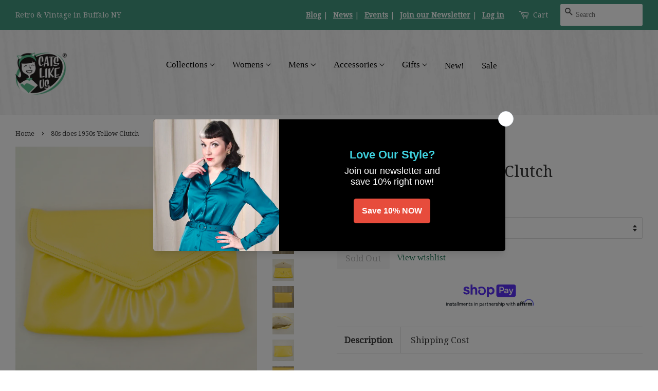

--- FILE ---
content_type: text/html; charset=utf-8
request_url: https://catslikeus.com/products/cats-like-us-80s-does-1950s-yellow-clutch
body_size: 40992
content:
<!doctype html>
<!--[if lt IE 7]><html class="no-js lt-ie9 lt-ie8 lt-ie7" lang="en"> <![endif]-->
<!--[if IE 7]><html class="no-js lt-ie9 lt-ie8" lang="en"> <![endif]-->
<!--[if IE 8]><html class="no-js lt-ie9" lang="en"> <![endif]-->
<!--[if IE 9 ]><html class="ie9 no-js"> <![endif]-->
<!--[if (gt IE 9)|!(IE)]><!--><html class="no-js"><!--<![endif]-->
<head>
	

  <!-- Added by AUTOKETING SEO APP -->

  
  
  
  
  
  
  <!-- /Added by AUTOKETING SEO APP -->
  





  <!-- Basic page needs ================================================== -->
  <meta charset="utf-8"/>
  <meta http-equiv="X-UA-Compatible" content="IE=edge,chrome=1"/>

  
  <link rel="shortcut icon" href="//catslikeus.com/cdn/shop/files/logo_550d758c-6af3-424a-83ac-0695d386c4f4_32x32.png?v=1613159659" type="image/png" />
  

  <!-- Title and description ================================================== -->
  
<title>
  80s does 1950s Yellow Clutch &ndash; Cats Like Us
  </title>

  

  <!-- Social meta ================================================ -->
  <!-- /snippets/social-meta-tags.liquid -->




<meta property="og:site_name" content="Cats Like Us">
<meta property="og:url" content="https://catslikeus.com/products/cats-like-us-80s-does-1950s-yellow-clutch">
<meta property="og:title" content="80s does 1950s Yellow Clutch">
<meta property="og:type" content="product">
<meta property="og:description" content="Hey sunshine, we have your clutch bag! This 1980s does 1950s bag is perfect! It features a gathered design on the front, snap closure, side zipper pocket inside, and strap that can be tucked away. This bag is unlabeled and measures 12 inches long at the base by 7 inches high, strap has an 18 in. drop. It is in very goo">

  <meta property="og:price:amount" content="20.00">
  <meta property="og:price:currency" content="USD">

<meta property="og:image" content="http://catslikeus.com/cdn/shop/files/80s-does-1950s-Yellow-Clutch-Cats-Like-Us-4764_1200x1200.jpg?v=1704522546"><meta property="og:image" content="http://catslikeus.com/cdn/shop/files/80s-does-1950s-Yellow-Clutch-Cats-Like-Us-3980_1200x1200.jpg?v=1704522550"><meta property="og:image" content="http://catslikeus.com/cdn/shop/files/80s-does-1950s-Yellow-Clutch-Cats-Like-Us-2131_1200x1200.jpg?v=1704522553">
<meta property="og:image:secure_url" content="https://catslikeus.com/cdn/shop/files/80s-does-1950s-Yellow-Clutch-Cats-Like-Us-4764_1200x1200.jpg?v=1704522546"><meta property="og:image:secure_url" content="https://catslikeus.com/cdn/shop/files/80s-does-1950s-Yellow-Clutch-Cats-Like-Us-3980_1200x1200.jpg?v=1704522550"><meta property="og:image:secure_url" content="https://catslikeus.com/cdn/shop/files/80s-does-1950s-Yellow-Clutch-Cats-Like-Us-2131_1200x1200.jpg?v=1704522553">


  <meta name="twitter:site" content="@cats_like_us">

<meta name="twitter:card" content="summary_large_image">
<meta name="twitter:title" content="80s does 1950s Yellow Clutch">
<meta name="twitter:description" content="Hey sunshine, we have your clutch bag! This 1980s does 1950s bag is perfect! It features a gathered design on the front, snap closure, side zipper pocket inside, and strap that can be tucked away. This bag is unlabeled and measures 12 inches long at the base by 7 inches high, strap has an 18 in. drop. It is in very goo">


  <!-- Helpers ================================================== -->
  <link rel="canonical" href="https://catslikeus.com/products/cats-like-us-80s-does-1950s-yellow-clutch"/>
  <meta name="viewport" content="width=device-width,initial-scale=1"/>
  <meta name="theme-color" content="#26795b"/>

  <!-- CSS ==================================================== -->
  <link href="//catslikeus.com/cdn/shop/t/40/assets/timber.scss.css?v=88507247469195537951698884717" rel="stylesheet" type="text/css" media="all" />
  <link href="//catslikeus.com/cdn/shop/t/40/assets/theme.scss.css?v=179120996114260147131698884717" rel="stylesheet" type="text/css" media="all" />

  

<link rel="preconnect" href="https://fonts.gstatic.com/" crossorigin>

<link href="//fonts.googleapis.com/css?family=Droid+Serif:400|Bangers|Just+Another+Hand" rel="stylesheet" type="text/css" media="all" />


  <script>
    window.theme = window.theme || {};

    var theme = {
      strings: {
        zoomClose: "Close (Esc)",
        zoomPrev: "Previous (Left arrow key)",
        zoomNext: "Next (Right arrow key)",
        addressError: "Error looking up that address",
        addressNoResults: "No results for that address",
        addressQueryLimit: "You have exceeded the Google API usage limit. Consider upgrading to a \u003ca href=\"https:\/\/developers.google.com\/maps\/premium\/usage-limits\"\u003ePremium Plan\u003c\/a\u003e.",
        authError: "There was a problem authenticating your Google Maps API Key."
      },
      settings: {
        themeBgImage: false,
        customBgImage: '',
        enableWideLayout: true,
        typeAccentTransform: false,
        typeAccentSpacing: false,
        baseFontSize: '17px',
        headerBaseFontSize: '30px',
        accentFontSize: '17px'
      },
      variables: {
        mediaQueryMedium: 'screen and (max-width: 768px)',
        bpSmall: false
      },
      moneyFormat: "\u003cspan class='money'\u003e${{amount}}\u003c\/span\u003e"
    }

    document.documentElement.className = document.documentElement.className.replace('no-js', 'supports-js');
  </script>

  <!-- Header hook for plugins ================================== -->
  

<!-- Avada Sales Pop Script -->


<script>const AVADA_SALES_POP_LAST_UPDATE = 1636753939790</script>










<script>const AVADA_PR = {};
              AVADA_PR.product = {"id":1724395192371,"title":"80s does 1950s Yellow Clutch","handle":"cats-like-us-80s-does-1950s-yellow-clutch","description":"\u003cp\u003eHey sunshine, we have your clutch bag! This 1980s does 1950s bag is perfect! It features a gathered design on the front, snap closure, side zipper pocket inside, and strap that can be tucked away. This bag is unlabeled and measures 12 inches long at the base by 7 inches high, strap has an 18 in. drop. It is in very good vintage condition. Mild discoloration spot on the back. This is an authentic one of a kind piece in wearable condition, that has been cleaned and repaired (if necessary). Flaws will be noted, but please ask any questions you may have as this is a FINAL SALE item and cannot be returned.\u003c\/p\u003e","published_at":"2019-02-23T17:24:48-05:00","created_at":"2019-02-23T17:24:56-05:00","vendor":"Cats Like Us","type":"A: Handbags: Handbags","tags":["1950s","Accessories","Handbags","Small Bags","VINTAGE"],"price":2000,"price_min":2000,"price_max":2000,"available":false,"price_varies":false,"compare_at_price":0,"compare_at_price_min":0,"compare_at_price_max":0,"compare_at_price_varies":false,"variants":[{"id":16243296141363,"title":"Yellow \/ 12 x 7in","option1":"Yellow","option2":"12 x 7in","option3":null,"sku":"22287","requires_shipping":true,"taxable":true,"featured_image":null,"available":false,"name":"80s does 1950s Yellow Clutch - Yellow \/ 12 x 7in","public_title":"Yellow \/ 12 x 7in","options":["Yellow","12 x 7in"],"price":2000,"weight":454,"compare_at_price":0,"inventory_quantity":0,"inventory_management":"shopify","inventory_policy":"deny","barcode":"96141363","requires_selling_plan":false,"selling_plan_allocations":[]}],"images":["\/\/catslikeus.com\/cdn\/shop\/files\/80s-does-1950s-Yellow-Clutch-Cats-Like-Us-4764.jpg?v=1704522546","\/\/catslikeus.com\/cdn\/shop\/files\/80s-does-1950s-Yellow-Clutch-Cats-Like-Us-3980.jpg?v=1704522550","\/\/catslikeus.com\/cdn\/shop\/files\/80s-does-1950s-Yellow-Clutch-Cats-Like-Us-2131.jpg?v=1704522553","\/\/catslikeus.com\/cdn\/shop\/files\/80s-does-1950s-Yellow-Clutch-Cats-Like-Us-2297.jpg?v=1704522557","\/\/catslikeus.com\/cdn\/shop\/files\/80s-does-1950s-Yellow-Clutch-Cats-Like-Us-2843.jpg?v=1704522561","\/\/catslikeus.com\/cdn\/shop\/files\/80s-does-1950s-Yellow-Clutch-Cats-Like-Us-6162.jpg?v=1704522564","\/\/catslikeus.com\/cdn\/shop\/files\/80s-does-1950s-Yellow-Clutch-Cats-Like-Us-3157.jpg?v=1704522567","\/\/catslikeus.com\/cdn\/shop\/files\/80s-does-1950s-Yellow-Clutch-Cats-Like-Us-8767.jpg?v=1704522571","\/\/catslikeus.com\/cdn\/shop\/files\/80s-does-1950s-Yellow-Clutch-Cats-Like-Us-8293.jpg?v=1704522575"],"featured_image":"\/\/catslikeus.com\/cdn\/shop\/files\/80s-does-1950s-Yellow-Clutch-Cats-Like-Us-4764.jpg?v=1704522546","options":["Color","Size"],"media":[{"alt":"80s does 1950s Yellow Clutch Cats Like Us","id":32491386175736,"position":1,"preview_image":{"aspect_ratio":1.0,"height":1024,"width":1024,"src":"\/\/catslikeus.com\/cdn\/shop\/files\/80s-does-1950s-Yellow-Clutch-Cats-Like-Us-4764.jpg?v=1704522546"},"aspect_ratio":1.0,"height":1024,"media_type":"image","src":"\/\/catslikeus.com\/cdn\/shop\/files\/80s-does-1950s-Yellow-Clutch-Cats-Like-Us-4764.jpg?v=1704522546","width":1024},{"alt":"80s does 1950s Yellow Clutch Cats Like Us","id":32491386306808,"position":2,"preview_image":{"aspect_ratio":0.79,"height":1024,"width":809,"src":"\/\/catslikeus.com\/cdn\/shop\/files\/80s-does-1950s-Yellow-Clutch-Cats-Like-Us-3980.jpg?v=1704522550"},"aspect_ratio":0.79,"height":1024,"media_type":"image","src":"\/\/catslikeus.com\/cdn\/shop\/files\/80s-does-1950s-Yellow-Clutch-Cats-Like-Us-3980.jpg?v=1704522550","width":809},{"alt":"80s does 1950s Yellow Clutch Cats Like Us","id":32491386372344,"position":3,"preview_image":{"aspect_ratio":1.0,"height":1024,"width":1024,"src":"\/\/catslikeus.com\/cdn\/shop\/files\/80s-does-1950s-Yellow-Clutch-Cats-Like-Us-2131.jpg?v=1704522553"},"aspect_ratio":1.0,"height":1024,"media_type":"image","src":"\/\/catslikeus.com\/cdn\/shop\/files\/80s-does-1950s-Yellow-Clutch-Cats-Like-Us-2131.jpg?v=1704522553","width":1024},{"alt":"80s does 1950s Yellow Clutch Cats Like Us","id":32491386470648,"position":4,"preview_image":{"aspect_ratio":1.0,"height":1024,"width":1024,"src":"\/\/catslikeus.com\/cdn\/shop\/files\/80s-does-1950s-Yellow-Clutch-Cats-Like-Us-2297.jpg?v=1704522557"},"aspect_ratio":1.0,"height":1024,"media_type":"image","src":"\/\/catslikeus.com\/cdn\/shop\/files\/80s-does-1950s-Yellow-Clutch-Cats-Like-Us-2297.jpg?v=1704522557","width":1024},{"alt":"80s does 1950s Yellow Clutch Cats Like Us","id":32491388993784,"position":5,"preview_image":{"aspect_ratio":1.0,"height":1024,"width":1024,"src":"\/\/catslikeus.com\/cdn\/shop\/files\/80s-does-1950s-Yellow-Clutch-Cats-Like-Us-2843.jpg?v=1704522561"},"aspect_ratio":1.0,"height":1024,"media_type":"image","src":"\/\/catslikeus.com\/cdn\/shop\/files\/80s-does-1950s-Yellow-Clutch-Cats-Like-Us-2843.jpg?v=1704522561","width":1024},{"alt":"80s does 1950s Yellow Clutch Cats Like Us","id":32491389092088,"position":6,"preview_image":{"aspect_ratio":1.0,"height":1024,"width":1024,"src":"\/\/catslikeus.com\/cdn\/shop\/files\/80s-does-1950s-Yellow-Clutch-Cats-Like-Us-6162.jpg?v=1704522564"},"aspect_ratio":1.0,"height":1024,"media_type":"image","src":"\/\/catslikeus.com\/cdn\/shop\/files\/80s-does-1950s-Yellow-Clutch-Cats-Like-Us-6162.jpg?v=1704522564","width":1024},{"alt":"80s does 1950s Yellow Clutch Cats Like Us","id":32491389223160,"position":7,"preview_image":{"aspect_ratio":1.0,"height":1024,"width":1024,"src":"\/\/catslikeus.com\/cdn\/shop\/files\/80s-does-1950s-Yellow-Clutch-Cats-Like-Us-3157.jpg?v=1704522567"},"aspect_ratio":1.0,"height":1024,"media_type":"image","src":"\/\/catslikeus.com\/cdn\/shop\/files\/80s-does-1950s-Yellow-Clutch-Cats-Like-Us-3157.jpg?v=1704522567","width":1024},{"alt":"80s does 1950s Yellow Clutch Cats Like Us","id":32491389354232,"position":8,"preview_image":{"aspect_ratio":1.0,"height":1024,"width":1024,"src":"\/\/catslikeus.com\/cdn\/shop\/files\/80s-does-1950s-Yellow-Clutch-Cats-Like-Us-8767.jpg?v=1704522571"},"aspect_ratio":1.0,"height":1024,"media_type":"image","src":"\/\/catslikeus.com\/cdn\/shop\/files\/80s-does-1950s-Yellow-Clutch-Cats-Like-Us-8767.jpg?v=1704522571","width":1024},{"alt":"80s does 1950s Yellow Clutch Cats Like Us","id":32491389845752,"position":9,"preview_image":{"aspect_ratio":1.0,"height":1024,"width":1024,"src":"\/\/catslikeus.com\/cdn\/shop\/files\/80s-does-1950s-Yellow-Clutch-Cats-Like-Us-8293.jpg?v=1704522575"},"aspect_ratio":1.0,"height":1024,"media_type":"image","src":"\/\/catslikeus.com\/cdn\/shop\/files\/80s-does-1950s-Yellow-Clutch-Cats-Like-Us-8293.jpg?v=1704522575","width":1024}],"requires_selling_plan":false,"selling_plan_groups":[],"content":"\u003cp\u003eHey sunshine, we have your clutch bag! This 1980s does 1950s bag is perfect! It features a gathered design on the front, snap closure, side zipper pocket inside, and strap that can be tucked away. This bag is unlabeled and measures 12 inches long at the base by 7 inches high, strap has an 18 in. drop. It is in very good vintage condition. Mild discoloration spot on the back. This is an authentic one of a kind piece in wearable condition, that has been cleaned and repaired (if necessary). Flaws will be noted, but please ask any questions you may have as this is a FINAL SALE item and cannot be returned.\u003c\/p\u003e"};
              AVADA_PR.template = "product";
              AVADA_PR.shopId = "XoYSLS7YAqnKmnXdyYTH";
              AVADA_PR.first_name = "";
              AVADA_PR.last_name = "";
              AVADA_PR.email = "";
      </script>
<!-- /Avada Sales Pop Script -->





<!-- Avada Boost Sales Script -->

      




              
              
              
              
              
              
              
              <script>const AVADA_ENHANCEMENTS = {};
          AVADA_ENHANCEMENTS.contentProtection = false;
          AVADA_ENHANCEMENTS.hideCheckoutButon = false;
          AVADA_ENHANCEMENTS.cartSticky = false;
          AVADA_ENHANCEMENTS.multiplePixelStatus = false;
          AVADA_ENHANCEMENTS.inactiveStatus = false;
          AVADA_ENHANCEMENTS.cartButtonAnimationStatus = false;
          AVADA_ENHANCEMENTS.whatsappStatus = false;
          AVADA_ENHANCEMENTS.messengerStatus = false;
          AVADA_ENHANCEMENTS.livechatStatus = false;
          </script>
































      <script>
        const AVADA_CDT = {};
        AVADA_CDT.template = "product";
        AVADA_CDT.collections = [];
        
          AVADA_CDT.collections.push("394321412");
        
          AVADA_CDT.collections.push("7334133");
        
          AVADA_CDT.collections.push("419100164344");
        
          AVADA_CDT.collections.push("275452100771");
        

        const AVADA_INVQTY = {};
        
          AVADA_INVQTY[16243296141363] = 0;
        

        AVADA_CDT.cartitem = 0;
        AVADA_CDT.moneyformat = `<span class='money'>\${{amount}}</span>`;
        AVADA_CDT.cartTotalPrice = 0;
        
        AVADA_CDT.selected_variant_id = 16243296141363;
        AVADA_CDT.product = {"id": 1724395192371,"title": "80s does 1950s Yellow Clutch","handle": "cats-like-us-80s-does-1950s-yellow-clutch","vendor": "Cats Like Us",
            "type": "A: Handbags: Handbags","tags": ["1950s","Accessories","Handbags","Small Bags","VINTAGE"],"price": 2000,"price_min": 2000,"price_max": 2000,
            "available": false,"price_varies": false,"compare_at_price": 0,
            "compare_at_price_min": 0,"compare_at_price_max": 0,
            "compare_at_price_varies": false,"variants": [{"id":16243296141363,"title":"Yellow \/ 12 x 7in","option1":"Yellow","option2":"12 x 7in","option3":null,"sku":"22287","requires_shipping":true,"taxable":true,"featured_image":null,"available":false,"name":"80s does 1950s Yellow Clutch - Yellow \/ 12 x 7in","public_title":"Yellow \/ 12 x 7in","options":["Yellow","12 x 7in"],"price":2000,"weight":454,"compare_at_price":0,"inventory_quantity":0,"inventory_management":"shopify","inventory_policy":"deny","barcode":"96141363","requires_selling_plan":false,"selling_plan_allocations":[]}],"featured_image": "\/\/catslikeus.com\/cdn\/shop\/files\/80s-does-1950s-Yellow-Clutch-Cats-Like-Us-4764.jpg?v=1704522546","images": ["\/\/catslikeus.com\/cdn\/shop\/files\/80s-does-1950s-Yellow-Clutch-Cats-Like-Us-4764.jpg?v=1704522546","\/\/catslikeus.com\/cdn\/shop\/files\/80s-does-1950s-Yellow-Clutch-Cats-Like-Us-3980.jpg?v=1704522550","\/\/catslikeus.com\/cdn\/shop\/files\/80s-does-1950s-Yellow-Clutch-Cats-Like-Us-2131.jpg?v=1704522553","\/\/catslikeus.com\/cdn\/shop\/files\/80s-does-1950s-Yellow-Clutch-Cats-Like-Us-2297.jpg?v=1704522557","\/\/catslikeus.com\/cdn\/shop\/files\/80s-does-1950s-Yellow-Clutch-Cats-Like-Us-2843.jpg?v=1704522561","\/\/catslikeus.com\/cdn\/shop\/files\/80s-does-1950s-Yellow-Clutch-Cats-Like-Us-6162.jpg?v=1704522564","\/\/catslikeus.com\/cdn\/shop\/files\/80s-does-1950s-Yellow-Clutch-Cats-Like-Us-3157.jpg?v=1704522567","\/\/catslikeus.com\/cdn\/shop\/files\/80s-does-1950s-Yellow-Clutch-Cats-Like-Us-8767.jpg?v=1704522571","\/\/catslikeus.com\/cdn\/shop\/files\/80s-does-1950s-Yellow-Clutch-Cats-Like-Us-8293.jpg?v=1704522575"]
            };
        

        window.AVADA_BADGES = window.AVADA_BADGES || {};
        window.AVADA_BADGES = [];

        window.AVADA_GENERAL_SETTINGS = window.AVADA_GENERAL_SETTINGS || {};
        window.AVADA_GENERAL_SETTINGS = {};

        window.AVADA_COUNDOWNS = window.AVADA_COUNDOWNS || {};
        window.AVADA_COUNDOWNS = [{"badgeStatus":false},{"appStatus":true},{"id":"8dZvAU2q7iez1Uxbhe5j","categoryNumbWidth":30,"numbWidth":60,"countdownSmartSelector":false,"collectionPageInlinePosition":"after","stockTextSize":16,"daysText":"Days","countdownEndAction":"HIDE_COUNTDOWN","secondsText":"Seconds","saleCustomSeconds":"59","createdAt":"2022-05-06T19:00:34.762Z","txtDatePos":"txt_outside_box","numbHeight":60,"txtDateSize":16,"shopId":"ag3TvrtwZIpIUhcJ23Gn","inlinePosition":"after","headingSize":30,"categoryTxtDateSize":8,"textAlign":"text-center","displayLayout":"square-countdown","categoryNumberSize":14,"priority":"0","displayType":"ALL_PRODUCT","numbBorderColor":"#cccccc","productIds":[],"collectionPagePosition":"","name":"Product Pages","numbBorderWidth":1,"manualDisplayPlacement":"after","position":"form[action='\/cart\/add']","showCountdownTimer":true,"conditions":{"conditions":[{"type":"TITLE","value":"","operation":"CONTAINS"}],"type":"ALL"},"timeUnits":"unit-dhms","status":true,"manualDisplayPosition":"form[action='\/cart\/add']","stockTextBefore":"Only {{stock_qty}} left in stock. Hurry up 🔥","saleCustomMinutes":"10","categoryUseDefaultSize":true,"saleDateType":"date-custom","description":"Increase urgency and boost conversions for each product page.","numbBgColor":"#ffffff","txtDateColor":"#122234","numbColor":"#122234","minutesText":"Minutes","showInventoryCountdown":true,"numbBorderRadius":0,"shopDomain":"cats-like-us.myshopify.com","countdownTextBottom":"","productExcludeIds":[],"headingColor":"#0985C5","stockType":"real_stock","linkText":"Hurry! sale ends in","saleCustomHours":"00","hoursText":"Hours","categoryTxtDatePos":"txt_outside_box","useDefaultSize":true,"stockTextColor":"#122234","saleCustomDays":"00","categoryNumbHeight":30,"removeBranding":true}];

        window.AVADA_INACTIVE_TAB = window.AVADA_INACTIVE_TAB || {};
        window.AVADA_INACTIVE_TAB = {"status":true,"showWhen":"any","animationTitle":"swap_between_titles","title":"💖 We miss you!"};

        window.AVADA_LIVECHAT = window.AVADA_LIVECHAT || {};
        window.AVADA_LIVECHAT = {"chatMessenger":{"chatDisplayPage":"all","messageText":"Hi! How can we help you?","whatsappTextColor":"#FFFFFF","whatsappTitle":"Hi there!","excludesPages":"","enableChatMobile":true,"whatsappBottomText":"Call us for any inquiries","whatsappStyle":"whatsapp-style-1","whatsappBgColor":"#0B4697","chatPosition":"avada-position-right","messengerStatus":false,"whatsappMessage":"Have a look around! Let us know if you have any question","customExcludeUrls":"","enableChatDesktop":true,"whatsappStatus":false,"pageID":"","messageColor":"#0A7CFF","messageLanguage":"en_US"},"whatsapp":[]};

        window.AVADA_STICKY_ATC = window.AVADA_STICKY_ATC || {};
        window.AVADA_STICKY_ATC = {"productNameColor":"#000000","enableDesktop":true,"buttonBackgroundColor":"#000000","position":"avada-position-bottom","bgColor":"#ffffff","showProductPrice":true,"customCss":"","priceColor":"#000000","btnAddCartText":"Add to cart","hideVariantMobile":false,"buttonTextColor":"#ffffff","specialPriceColor":"#FF0000","showQtyInput":true,"cartRedirectCheckout":false,"successResponse":"👏 Item added to cart!","enableMobile":false,"qtyText":"Qty:","status":false,"showProductImage":true,"buttonBorderRadius":0};

        window.AVADA_ATC_ANIMATION = window.AVADA_ATC_ANIMATION || {};
        window.AVADA_ATC_ANIMATION = {"applyAddtoCart":true,"customClassBtn":".btn.AddToCartShake","applyBuyNow":false,"status":true,"animationSpeed":"normal","animationForButton":"AVADA-shake-h"};

        window.AVADA_SP = window.AVADA_SP || {};
        window.AVADA_SP = {"shop":"ag3TvrtwZIpIUhcJ23Gn","configuration":{"position":"bottom-left","hide_time_ago":false,"smart_hide":false,"smart_hide_time":3,"smart_hide_unit":"days","truncate_product_name":true,"display_duration":5,"first_delay":10,"pops_interval":10,"max_pops_display":20,"show_mobile":true,"mobile_position":"bottom","animation":"fadeInUp","out_animation":"fadeOutDown","with_sound":false,"display_order":"order","only_product_viewing":false,"notice_continuously":false,"custom_css":"","replay":true,"included_urls":"","excluded_urls":"","excluded_product_type":"","countries_all":true,"countries":[],"allow_show":"all","hide_close":true,"close_time":1,"close_time_unit":"days","support_rtl":false},"notifications":{"OVWV9AfqUBKS8oK3sFcn":{"settings":{"heading_text":"{{first_name}} in {{city}}, {{country}}","heading_font_weight":500,"heading_font_size":12,"content_text":"Purchased {{product_name}}","content_font_weight":800,"content_font_size":13,"background_image":"","background_color":"#FFF","heading_color":"#111","text_color":"#142A47","time_color":"#234342","with_border":false,"border_color":"#333333","border_width":1,"border_radius":13,"image_border_radius":20,"heading_decoration":null,"hover_product_decoration":null,"hover_product_color":"#122234","with_box_shadow":true,"font":"Raleway","language_code":"en","with_static_map":false,"use_dynamic_names":false,"dynamic_names":"","use_flag":false,"popup_custom_link":"","popup_custom_image":"","display_type":"popup","use_counter":false,"counter_color":"#0b4697","counter_unit_color":"#0b4697","counter_unit_plural":"views","counter_unit_single":"view","truncate_product_name":false,"allow_show":"all","included_urls":"","excluded_urls":"","position":"bottom-left","display_duration":5,"show_mobile":true,"mobile_position":"bottom","support_rtl":false},"type":"order","items":[{"date":"2024-05-06T13:27:41.000Z","country":"United States","city":"Reston","shipping_first_name":"Grace","product_image":"https:\/\/cdn.shopify.com\/s\/files\/1\/0038\/1412\/files\/1950s-Black-White-Wiggle-Dress-w-Jacket-Cats-Like-Us-6890.jpg?v=1704459824","shipping_city":"Reston","map_url":"https:\/\/storage.googleapis.com\/avada-boost-sales.appspot.com\/maps\/Reston.png","type":"order","product_name":"1950s Black \u0026 White Wiggle Dress w Jacket","product_id":8174157234424,"product_handle":"1950s-black-white-wiggle-dress-w-jacket","first_name":"Grace","shipping_country":"United States","product_link":"https:\/\/cats-like-us.myshopify.com\/products\/1950s-black-white-wiggle-dress-w-jacket","relativeDate":"a few seconds ago","smart_hide":false,"flag_url":"https:\/\/cdn1.avada.io\/proofo\/flags\/153-united-states-of-america.svg"},{"date":"2024-05-04T17:17:48.000Z","country":"","city":"","shipping_first_name":"","product_image":"https:\/\/cdn.shopify.com\/s\/files\/1\/0038\/1412\/files\/Red-Opaque-Nylon-Tights-Cats-Like-Us-9446.jpg?v=1704578654","shipping_city":"","type":"order","product_name":"Red Opaque Nylon Tights","product_id":70670332,"product_handle":"be-wicked-red-opaque-nylon-tights","first_name":"","shipping_country":"","product_link":"https:\/\/cats-like-us.myshopify.com\/products\/be-wicked-red-opaque-nylon-tights","relativeDate":"2 days ago","smart_hide":false},{"date":"2024-05-04T17:17:48.000Z","country":"","city":"","shipping_first_name":"","product_image":null,"shipping_city":"","type":"order","product_name":"STYLE CLUB","product_id":8041143271672,"product_handle":"style-club","first_name":"","shipping_country":"","product_link":"https:\/\/cats-like-us.myshopify.com\/products\/style-club","relativeDate":"2 days ago","smart_hide":false},{"date":"2024-05-04T16:21:00.000Z","country":"","city":"","shipping_first_name":"","product_image":"https:\/\/cdn.shopify.com\/s\/files\/1\/0038\/1412\/files\/Nude-Pantyhose-w-Cuban-Heel-Seam-Cats-Like-Us-6273.jpg?v=1704564689","shipping_city":"","type":"order","product_name":"Nude Pantyhose w Cuban Heel Seam","product_id":10814212,"product_handle":"nude-pantyhose-w-black-seam","first_name":"","shipping_country":"","product_link":"https:\/\/cats-like-us.myshopify.com\/products\/nude-pantyhose-w-black-seam","relativeDate":"2 days ago","smart_hide":false},{"date":"2024-05-04T16:21:00.000Z","country":"","city":"","shipping_first_name":"","product_image":"https:\/\/cdn.shopify.com\/s\/files\/1\/0038\/1412\/files\/Breeze-Block-Jani-Swing-Dress-Cats-Like-Us-2170.jpg?v=1704532909","shipping_city":"","type":"order","product_name":"Breeze Block Jani Swing Dress","product_id":8118997549304,"product_handle":"breeze-block-jani-swing-dress","first_name":"","shipping_country":"","product_link":"https:\/\/cats-like-us.myshopify.com\/products\/breeze-block-jani-swing-dress","relativeDate":"2 days ago","smart_hide":false},{"date":"2024-05-04T04:25:18.000Z","country":"United States","city":"Tracy","shipping_first_name":"Lydia","product_image":"https:\/\/cdn.shopify.com\/s\/files\/1\/0038\/1412\/files\/Ice-Cream-Cone-Heidi-Dress-Cats-Like-Us-6237.jpg?v=1704552308","shipping_city":"Tracy","map_url":"https:\/\/storage.googleapis.com\/avada-boost-sales.appspot.com\/maps\/Tracy.png","type":"order","product_name":"Ice Cream Cone Heidi Dress","product_id":7969569407224,"product_handle":"miss-lulo-ice-cream-cone-heidi-dress","first_name":"Lydia","shipping_country":"United States","product_link":"https:\/\/cats-like-us.myshopify.com\/products\/miss-lulo-ice-cream-cone-heidi-dress","relativeDate":"2 days ago","smart_hide":false,"flag_url":"https:\/\/cdn1.avada.io\/proofo\/flags\/153-united-states-of-america.svg"},{"date":"2024-05-02T16:52:17.000Z","country":"United States","city":"Arvada","shipping_first_name":"mark","product_image":"https:\/\/cdn.shopify.com\/s\/files\/1\/0038\/1412\/files\/DSC_1803.jpg?v=1708900588","shipping_city":"Arvada","map_url":"https:\/\/storage.googleapis.com\/avada-boost-sales.appspot.com\/maps\/Arvada.png","type":"order","product_name":"1950s Pink \u0026 White Eyelet Wiggle Dress","product_id":8276539408632,"product_handle":"1950s-pink-white-eyelet-wiggle-dress","first_name":"Mark","shipping_country":"United States","product_link":"https:\/\/cats-like-us.myshopify.com\/products\/1950s-pink-white-eyelet-wiggle-dress","relativeDate":"4 days ago","smart_hide":true,"flag_url":"https:\/\/cdn1.avada.io\/proofo\/flags\/153-united-states-of-america.svg"},{"date":"2024-05-01T18:13:13.000Z","country":"Canada","city":"Airdrie ","shipping_first_name":"Jen","product_image":"https:\/\/cdn.shopify.com\/s\/files\/1\/0038\/1412\/files\/Birdie-Western-Shirt-Cats-Like-Us-2888.webp?v=1704527404","shipping_city":"Airdrie ","map_url":"https:\/\/storage.googleapis.com\/avada-boost-sales.appspot.com\/maps\/Airdrie .png","type":"order","product_name":"Birdie Western Shirt","product_id":7806589370616,"product_handle":"voodoo-vixen-birdie-western-shirt","first_name":"Jennifer","shipping_country":"Canada","product_link":"https:\/\/cats-like-us.myshopify.com\/products\/voodoo-vixen-birdie-western-shirt","relativeDate":"5 days ago","smart_hide":true,"flag_url":"https:\/\/cdn1.avada.io\/proofo\/flags\/206-canada.svg"},{"date":"2024-05-01T18:13:13.000Z","country":"Canada","city":"Airdrie ","shipping_first_name":"Jen","product_image":"https:\/\/cdn.shopify.com\/s\/files\/1\/0038\/1412\/files\/DSC_4105_52de29f6-7f1c-49cf-bf1d-9632b2140b5e.jpg?v=1713639693","shipping_city":"Airdrie ","map_url":"https:\/\/storage.googleapis.com\/avada-boost-sales.appspot.com\/maps\/Airdrie .png","type":"order","product_name":"1950s Red Paisley Sleeveless Rockabilly Blouse","product_id":8391400915192,"product_handle":"1950s-red-paisley-sleeveless-rockabilly-blouse","first_name":"Jennifer","shipping_country":"Canada","product_link":"https:\/\/cats-like-us.myshopify.com\/products\/1950s-red-paisley-sleeveless-rockabilly-blouse","relativeDate":"5 days ago","smart_hide":true,"flag_url":"https:\/\/cdn1.avada.io\/proofo\/flags\/206-canada.svg"},{"date":"2024-05-01T18:13:13.000Z","country":"Canada","city":"Airdrie ","shipping_first_name":"Jen","product_image":"https:\/\/cdn.shopify.com\/s\/files\/1\/0038\/1412\/files\/DSC_4065.jpg?v=1713638391","shipping_city":"Airdrie ","map_url":"https:\/\/storage.googleapis.com\/avada-boost-sales.appspot.com\/maps\/Airdrie .png","type":"order","product_name":"1950s Blue Iridescent Stripe Sleeveless Blouse","product_id":8391428669688,"product_handle":"1950s-blue-iridescent-stripe-sleeveless-blouse","first_name":"Jennifer","shipping_country":"Canada","product_link":"https:\/\/cats-like-us.myshopify.com\/products\/1950s-blue-iridescent-stripe-sleeveless-blouse","relativeDate":"5 days ago","smart_hide":true,"flag_url":"https:\/\/cdn1.avada.io\/proofo\/flags\/206-canada.svg"},{"date":"2024-05-01T16:50:40.000Z","country":"United States","city":"Temecula","shipping_first_name":"Sakeenah","product_image":"https:\/\/cdn.shopify.com\/s\/files\/1\/0038\/1412\/files\/DSC_3450.jpg?v=1712491653","shipping_city":"Temecula","map_url":"https:\/\/storage.googleapis.com\/avada-boost-sales.appspot.com\/maps\/Temecula.png","type":"order","product_name":"1960s Soft Pink Blouse","product_id":8347369767160,"product_handle":"1960s-soft-pink-blouse","first_name":"Sakeenah","shipping_country":"United States","product_link":"https:\/\/cats-like-us.myshopify.com\/products\/1960s-soft-pink-blouse","relativeDate":"5 days ago","smart_hide":true,"flag_url":"https:\/\/cdn1.avada.io\/proofo\/flags\/153-united-states-of-america.svg"},{"date":"2024-05-01T16:50:40.000Z","country":"United States","city":"Temecula","shipping_first_name":"Sakeenah","product_image":"https:\/\/cdn.shopify.com\/s\/files\/1\/0038\/1412\/files\/DSC_3497.jpg?v=1712489824","shipping_city":"Temecula","map_url":"https:\/\/storage.googleapis.com\/avada-boost-sales.appspot.com\/maps\/Temecula.png","type":"order","product_name":"1960s Beige Large Button Blouse","product_id":8347362590968,"product_handle":"1960s-beige-large-button-blouse","first_name":"Sakeenah","shipping_country":"United States","product_link":"https:\/\/cats-like-us.myshopify.com\/products\/1960s-beige-large-button-blouse","relativeDate":"5 days ago","smart_hide":true,"flag_url":"https:\/\/cdn1.avada.io\/proofo\/flags\/153-united-states-of-america.svg"},{"date":"2024-05-01T16:50:40.000Z","country":"United States","city":"Temecula","shipping_first_name":"Sakeenah","product_image":"https:\/\/cdn.shopify.com\/s\/files\/1\/0038\/1412\/files\/1960s-Style-Mod-Helen-Dress-Cats-Like-Us-915.jpg?v=1704493871","shipping_city":"Temecula","map_url":"https:\/\/storage.googleapis.com\/avada-boost-sales.appspot.com\/maps\/Temecula.png","type":"order","product_name":"1960s Style Mod Helen Dress","product_id":7665341595896,"product_handle":"voodoo-vixen-1960s-style-mod-helen-dress","first_name":"Sakeenah","shipping_country":"United States","product_link":"https:\/\/cats-like-us.myshopify.com\/products\/voodoo-vixen-1960s-style-mod-helen-dress","relativeDate":"5 days ago","smart_hide":true,"flag_url":"https:\/\/cdn1.avada.io\/proofo\/flags\/153-united-states-of-america.svg"},{"date":"2024-05-01T16:06:06.000Z","country":"United States","city":"Madison","shipping_first_name":"Kim","product_image":"https:\/\/cdn.shopify.com\/s\/files\/1\/0038\/1412\/files\/Gold-Napier-Turtle-Brooch-Cats-Like-Us-5639.jpg?v=1704546622","shipping_city":"Madison","map_url":"https:\/\/storage.googleapis.com\/avada-boost-sales.appspot.com\/maps\/Madison.png","type":"order","product_name":"Gold Napier Turtle Brooch","product_id":7922431066360,"product_handle":"cats-like-us-gold-napier-turtle-brooch","first_name":"Kim","shipping_country":"United States","product_link":"https:\/\/cats-like-us.myshopify.com\/products\/cats-like-us-gold-napier-turtle-brooch","relativeDate":"5 days ago","smart_hide":true,"flag_url":"https:\/\/cdn1.avada.io\/proofo\/flags\/153-united-states-of-america.svg"},{"date":"2024-04-30T01:50:39.000Z","country":"United States","city":"Provo","shipping_first_name":"Deborah","product_image":"https:\/\/cdn.shopify.com\/s\/files\/1\/0038\/1412\/files\/Skull-Piston-Racer-Shirt-Cats-Like-Us-857.jpg?v=1704588625","shipping_city":"Provo","map_url":"https:\/\/storage.googleapis.com\/avada-boost-sales.appspot.com\/maps\/Provo.png","type":"order","product_name":"Skull Piston Racer Shirt","product_id":7483494531320,"product_handle":"steady-clothing-skull-piston-racer-shirt","first_name":"Deborah","shipping_country":"United States","product_link":"https:\/\/cats-like-us.myshopify.com\/products\/steady-clothing-skull-piston-racer-shirt","relativeDate":"6 days ago","smart_hide":true,"flag_url":"https:\/\/cdn1.avada.io\/proofo\/flags\/153-united-states-of-america.svg"},{"date":"2024-04-30T01:50:39.000Z","country":"United States","city":"Provo","shipping_first_name":"Deborah","product_image":"https:\/\/cdn.shopify.com\/s\/files\/1\/0038\/1412\/files\/The-Regal-Crown-Bowling-Shirt-Cats-Like-Us-8601.jpg?v=1704593595","shipping_city":"Provo","map_url":"https:\/\/storage.googleapis.com\/avada-boost-sales.appspot.com\/maps\/Provo.png","type":"order","product_name":"The Regal Crown Bowling Shirt","product_id":4434299388039,"product_handle":"steady-clothing-the-regal-crown-bowling-shirt","first_name":"Deborah","shipping_country":"United States","product_link":"https:\/\/cats-like-us.myshopify.com\/products\/steady-clothing-the-regal-crown-bowling-shirt","relativeDate":"6 days ago","smart_hide":true,"flag_url":"https:\/\/cdn1.avada.io\/proofo\/flags\/153-united-states-of-america.svg"},{"date":"2024-04-30T01:50:39.000Z","country":"United States","city":"Provo","shipping_first_name":"Deborah","product_image":"https:\/\/cdn.shopify.com\/s\/files\/1\/0038\/1412\/files\/Everyone-Has-a-Skull-Socks-Cats-Like-Us-5589.jpg?v=1704541436","shipping_city":"Provo","map_url":"https:\/\/storage.googleapis.com\/avada-boost-sales.appspot.com\/maps\/Provo.png","type":"order","product_name":"Everyone Has a Skull Socks","product_id":8137103638776,"product_handle":"everyone-has-a-skull-socks","first_name":"Deborah","shipping_country":"United States","product_link":"https:\/\/cats-like-us.myshopify.com\/products\/everyone-has-a-skull-socks","relativeDate":"6 days ago","smart_hide":true,"flag_url":"https:\/\/cdn1.avada.io\/proofo\/flags\/153-united-states-of-america.svg"},{"date":"2024-04-30T01:50:39.000Z","country":"United States","city":"Provo","shipping_first_name":"Deborah","product_image":"https:\/\/cdn.shopify.com\/s\/files\/1\/0038\/1412\/files\/The-Kiss-Shimmer-Knee-Socks-Cats-Like-Us-7327.jpg?v=1704593434","shipping_city":"Provo","map_url":"https:\/\/storage.googleapis.com\/avada-boost-sales.appspot.com\/maps\/Provo.png","type":"order","product_name":"The Kiss Shimmer Knee Socks","product_id":7864610619640,"product_handle":"sock-it-to-me-the-kiss-shimmer-knee-socks","first_name":"Deborah","shipping_country":"United States","product_link":"https:\/\/cats-like-us.myshopify.com\/products\/sock-it-to-me-the-kiss-shimmer-knee-socks","relativeDate":"6 days ago","smart_hide":true,"flag_url":"https:\/\/cdn1.avada.io\/proofo\/flags\/153-united-states-of-america.svg"},{"date":"2024-04-30T01:50:39.000Z","country":"United States","city":"Provo","shipping_first_name":"Deborah","product_image":"https:\/\/cdn.shopify.com\/s\/files\/1\/0038\/1412\/files\/Glitter-Over-the-Rainbow-Socks-Cats-Like-Us-8636.jpg?v=1704545072","shipping_city":"Provo","map_url":"https:\/\/storage.googleapis.com\/avada-boost-sales.appspot.com\/maps\/Provo.png","type":"order","product_name":"Glitter Over the Rainbow Socks","product_id":7228532490403,"product_handle":"sock-it-to-me-glitter-over-the-rainbow-socks","first_name":"Deborah","shipping_country":"United States","product_link":"https:\/\/cats-like-us.myshopify.com\/products\/sock-it-to-me-glitter-over-the-rainbow-socks","relativeDate":"6 days ago","smart_hide":true,"flag_url":"https:\/\/cdn1.avada.io\/proofo\/flags\/153-united-states-of-america.svg"},{"date":"2024-04-30T01:50:39.000Z","country":"United States","city":"Provo","shipping_first_name":"Deborah","product_image":"https:\/\/cdn.shopify.com\/s\/files\/1\/0038\/1412\/files\/Queen-Bee-Crew-Socks-Cats-Like-Us-4161.jpg?v=1704576946","shipping_city":"Provo","map_url":"https:\/\/storage.googleapis.com\/avada-boost-sales.appspot.com\/maps\/Provo.png","type":"order","product_name":"Queen Bee Crew Socks","product_id":7864610357496,"product_handle":"sock-it-to-me-queen-bee-crew-socks","first_name":"Deborah","shipping_country":"United States","product_link":"https:\/\/cats-like-us.myshopify.com\/products\/sock-it-to-me-queen-bee-crew-socks","relativeDate":"6 days ago","smart_hide":true,"flag_url":"https:\/\/cdn1.avada.io\/proofo\/flags\/153-united-states-of-america.svg"},{"date":"2024-04-30T01:50:39.000Z","country":"United States","city":"Provo","shipping_first_name":"Deborah","product_image":"https:\/\/cdn.shopify.com\/s\/files\/1\/0038\/1412\/files\/Puttin-on-the-Glitz-Socks-Cats-Like-Us-7824.jpg?v=1704576873","shipping_city":"Provo","map_url":"https:\/\/storage.googleapis.com\/avada-boost-sales.appspot.com\/maps\/Provo.png","type":"order","product_name":"Puttin on the Glitz Socks","product_id":7228532457635,"product_handle":"sock-it-to-me-puttin-on-the-glitz-socks","first_name":"Deborah","shipping_country":"United States","product_link":"https:\/\/cats-like-us.myshopify.com\/products\/sock-it-to-me-puttin-on-the-glitz-socks","relativeDate":"6 days ago","smart_hide":true,"flag_url":"https:\/\/cdn1.avada.io\/proofo\/flags\/153-united-states-of-america.svg"},{"date":"2024-04-30T01:50:39.000Z","country":"United States","city":"Provo","shipping_first_name":"Deborah","product_image":"https:\/\/cdn.shopify.com\/s\/files\/1\/0038\/1412\/files\/Sweet-Fuzzy-Hearts-Socks-Cats-Like-Us-6399.jpg?v=1704592117","shipping_city":"Provo","map_url":"https:\/\/storage.googleapis.com\/avada-boost-sales.appspot.com\/maps\/Provo.png","type":"order","product_name":"Sweet Fuzzy Hearts Socks","product_id":8026299465976,"product_handle":"sock-it-to-me-sweet-fuzzy-hearts-socks","first_name":"Deborah","shipping_country":"United States","product_link":"https:\/\/cats-like-us.myshopify.com\/products\/sock-it-to-me-sweet-fuzzy-hearts-socks","relativeDate":"6 days ago","smart_hide":true,"flag_url":"https:\/\/cdn1.avada.io\/proofo\/flags\/153-united-states-of-america.svg"},{"date":"2024-04-30T01:50:39.000Z","country":"United States","city":"Provo","shipping_first_name":"Deborah","product_image":"https:\/\/cdn.shopify.com\/s\/files\/1\/0038\/1412\/files\/Black-Cat-Socks-in-Red-Cats-Like-Us-3695.jpg?v=1704529103","shipping_city":"Provo","map_url":"https:\/\/storage.googleapis.com\/avada-boost-sales.appspot.com\/maps\/Provo.png","type":"order","product_name":"Black Cat Socks in Red","product_id":4292868112519,"product_handle":"socksmith-black-cat-socks-red","first_name":"Deborah","shipping_country":"United States","product_link":"https:\/\/cats-like-us.myshopify.com\/products\/socksmith-black-cat-socks-red","relativeDate":"6 days ago","smart_hide":true,"flag_url":"https:\/\/cdn1.avada.io\/proofo\/flags\/153-united-states-of-america.svg"},{"date":"2024-04-30T01:50:39.000Z","country":"United States","city":"Provo","shipping_first_name":"Deborah","product_image":"https:\/\/cdn.shopify.com\/s\/files\/1\/0038\/1412\/files\/Celestial-Clear-Skies-Socks-Cats-Like-Us-3563.jpg?v=1704535247","shipping_city":"Provo","map_url":"https:\/\/storage.googleapis.com\/avada-boost-sales.appspot.com\/maps\/Provo.png","type":"order","product_name":"Celestial Clear Skies Socks","product_id":8137097085176,"product_handle":"celestial-clear-skies-socks","first_name":"Deborah","shipping_country":"United States","product_link":"https:\/\/cats-like-us.myshopify.com\/products\/celestial-clear-skies-socks","relativeDate":"6 days ago","smart_hide":true,"flag_url":"https:\/\/cdn1.avada.io\/proofo\/flags\/153-united-states-of-america.svg"},{"date":"2024-04-30T01:50:39.000Z","country":"United States","city":"Provo","shipping_first_name":"Deborah","product_image":"https:\/\/cdn.shopify.com\/s\/files\/1\/0038\/1412\/files\/Red-Rosy-Toes-Socks-Cats-Like-Us-7008.jpg?v=1704579008","shipping_city":"Provo","map_url":"https:\/\/storage.googleapis.com\/avada-boost-sales.appspot.com\/maps\/Provo.png","type":"order","product_name":"Red Rosy Toes Socks","product_id":8137095708920,"product_handle":"red-rosy-toes-socks","first_name":"Deborah","shipping_country":"United States","product_link":"https:\/\/cats-like-us.myshopify.com\/products\/red-rosy-toes-socks","relativeDate":"6 days ago","smart_hide":true,"flag_url":"https:\/\/cdn1.avada.io\/proofo\/flags\/153-united-states-of-america.svg"},{"date":"2024-04-30T01:50:39.000Z","country":"United States","city":"Provo","shipping_first_name":"Deborah","product_image":"https:\/\/cdn.shopify.com\/s\/files\/1\/0038\/1412\/files\/Deviled-Eggs-Socks-Cats-Like-Us-5981.jpg?v=1704539319","shipping_city":"Provo","map_url":"https:\/\/storage.googleapis.com\/avada-boost-sales.appspot.com\/maps\/Provo.png","type":"order","product_name":"Deviled Eggs Socks","product_id":7673033621752,"product_handle":"socksmith-deviled-eggs-socks","first_name":"Deborah","shipping_country":"United States","product_link":"https:\/\/cats-like-us.myshopify.com\/products\/socksmith-deviled-eggs-socks","relativeDate":"6 days ago","smart_hide":true,"flag_url":"https:\/\/cdn1.avada.io\/proofo\/flags\/153-united-states-of-america.svg"},{"date":"2024-04-28T21:02:23.000Z","country":"***","city":"***","shipping_first_name":"","product_image":null,"shipping_city":"","map_url":"https:\/\/storage.googleapis.com\/avada-boost-sales.appspot.com\/maps\/***.png","type":"order","product_name":"STYLE CLUB","product_id":8041143271672,"product_handle":"style-club","first_name":"Danyell","shipping_country":"","product_link":"https:\/\/cats-like-us.myshopify.com\/products\/style-club","relativeDate":"8 days ago","smart_hide":true},{"date":"2024-04-28T20:34:53.000Z","country":"***","city":"***","shipping_first_name":"","product_image":null,"shipping_city":"","map_url":"https:\/\/storage.googleapis.com\/avada-boost-sales.appspot.com\/maps\/***.png","type":"order","product_name":"STYLE CLUB","product_id":8041143271672,"product_handle":"style-club","first_name":"David","shipping_country":"","product_link":"https:\/\/cats-like-us.myshopify.com\/products\/style-club","relativeDate":"8 days ago","smart_hide":true},{"date":"2024-04-27T20:12:33.000Z","country":"","city":"","shipping_first_name":"","product_image":"https:\/\/cdn.shopify.com\/s\/files\/1\/0038\/1412\/files\/1960s-Irish-Cream-Wool-Sweater-Cats-Like-Us-6781.jpg?v=1704484761","shipping_city":"","type":"order","product_name":"1960s Irish Cream Wool Sweater","product_id":7880426029304,"product_handle":"cats-like-us-1960s-irish-cream-wool-sweater","first_name":"","shipping_country":"","product_link":"https:\/\/cats-like-us.myshopify.com\/products\/cats-like-us-1960s-irish-cream-wool-sweater","relativeDate":"9 days ago","smart_hide":true},{"date":"2024-04-27T20:12:33.000Z","country":"","city":"","shipping_first_name":"","product_image":"https:\/\/cdn.shopify.com\/s\/files\/1\/0038\/1412\/files\/DSC_4356.jpg?v=1713637235","shipping_city":"","type":"order","product_name":"1950s Black Butterfly Full Swing Skirt","product_id":8395978309880,"product_handle":"1950s-black-butterfly-full-swing-skirt","first_name":"","shipping_country":"","product_link":"https:\/\/cats-like-us.myshopify.com\/products\/1950s-black-butterfly-full-swing-skirt","relativeDate":"9 days ago","smart_hide":true}],"source":"shopify\/order"}},"removeBranding":true};

        window.AVADA_BS_EMBED = window.AVADA_BS_EMBED || {};
        window.AVADA_BS_EMBED.isSupportThemeOS = false

        window.AVADA_BS_FSB = window.AVADA_BS_FSB || {};
        window.AVADA_BS_FSB = {
          bars: [],
          cart: 0,
          compatible: {
            langify: ''
          }
        };
      </script>
<!-- /Avada Boost Sales Script -->

<script>window.performance && window.performance.mark && window.performance.mark('shopify.content_for_header.start');</script><meta name="google-site-verification" content="2Jvk73imFcP1BYpJYzp5zRMoS0jFjOuiI5_abJlW7Ws">
<meta name="facebook-domain-verification" content="77gx2tfpq1u6a6cka7dbp0bqu35t2h">
<meta id="shopify-digital-wallet" name="shopify-digital-wallet" content="/381412/digital_wallets/dialog">
<meta name="shopify-checkout-api-token" content="e859f2acc541dd2bca26eec4403bfab2">
<meta id="in-context-paypal-metadata" data-shop-id="381412" data-venmo-supported="false" data-environment="production" data-locale="en_US" data-paypal-v4="true" data-currency="USD">
<link rel="alternate" type="application/json+oembed" href="https://catslikeus.com/products/cats-like-us-80s-does-1950s-yellow-clutch.oembed">
<script async="async" src="/checkouts/internal/preloads.js?locale=en-US"></script>
<link rel="preconnect" href="https://shop.app" crossorigin="anonymous">
<script async="async" src="https://shop.app/checkouts/internal/preloads.js?locale=en-US&shop_id=381412" crossorigin="anonymous"></script>
<script id="apple-pay-shop-capabilities" type="application/json">{"shopId":381412,"countryCode":"US","currencyCode":"USD","merchantCapabilities":["supports3DS"],"merchantId":"gid:\/\/shopify\/Shop\/381412","merchantName":"Cats Like Us","requiredBillingContactFields":["postalAddress","email","phone"],"requiredShippingContactFields":["postalAddress","email","phone"],"shippingType":"shipping","supportedNetworks":["visa","masterCard","amex","discover","elo","jcb"],"total":{"type":"pending","label":"Cats Like Us","amount":"1.00"},"shopifyPaymentsEnabled":true,"supportsSubscriptions":true}</script>
<script id="shopify-features" type="application/json">{"accessToken":"e859f2acc541dd2bca26eec4403bfab2","betas":["rich-media-storefront-analytics"],"domain":"catslikeus.com","predictiveSearch":true,"shopId":381412,"locale":"en"}</script>
<script>var Shopify = Shopify || {};
Shopify.shop = "cats-like-us.myshopify.com";
Shopify.locale = "en";
Shopify.currency = {"active":"USD","rate":"1.0"};
Shopify.country = "US";
Shopify.theme = {"name":"Minimal - Production","id":6823084069,"schema_name":"Minimal","schema_version":"3.9.0","theme_store_id":380,"role":"main"};
Shopify.theme.handle = "null";
Shopify.theme.style = {"id":null,"handle":null};
Shopify.cdnHost = "catslikeus.com/cdn";
Shopify.routes = Shopify.routes || {};
Shopify.routes.root = "/";</script>
<script type="module">!function(o){(o.Shopify=o.Shopify||{}).modules=!0}(window);</script>
<script>!function(o){function n(){var o=[];function n(){o.push(Array.prototype.slice.apply(arguments))}return n.q=o,n}var t=o.Shopify=o.Shopify||{};t.loadFeatures=n(),t.autoloadFeatures=n()}(window);</script>
<script>
  window.ShopifyPay = window.ShopifyPay || {};
  window.ShopifyPay.apiHost = "shop.app\/pay";
  window.ShopifyPay.redirectState = null;
</script>
<script id="shop-js-analytics" type="application/json">{"pageType":"product"}</script>
<script defer="defer" async type="module" src="//catslikeus.com/cdn/shopifycloud/shop-js/modules/v2/client.init-shop-cart-sync_BT-GjEfc.en.esm.js"></script>
<script defer="defer" async type="module" src="//catslikeus.com/cdn/shopifycloud/shop-js/modules/v2/chunk.common_D58fp_Oc.esm.js"></script>
<script defer="defer" async type="module" src="//catslikeus.com/cdn/shopifycloud/shop-js/modules/v2/chunk.modal_xMitdFEc.esm.js"></script>
<script type="module">
  await import("//catslikeus.com/cdn/shopifycloud/shop-js/modules/v2/client.init-shop-cart-sync_BT-GjEfc.en.esm.js");
await import("//catslikeus.com/cdn/shopifycloud/shop-js/modules/v2/chunk.common_D58fp_Oc.esm.js");
await import("//catslikeus.com/cdn/shopifycloud/shop-js/modules/v2/chunk.modal_xMitdFEc.esm.js");

  window.Shopify.SignInWithShop?.initShopCartSync?.({"fedCMEnabled":true,"windoidEnabled":true});

</script>
<script>
  window.Shopify = window.Shopify || {};
  if (!window.Shopify.featureAssets) window.Shopify.featureAssets = {};
  window.Shopify.featureAssets['shop-js'] = {"shop-cart-sync":["modules/v2/client.shop-cart-sync_DZOKe7Ll.en.esm.js","modules/v2/chunk.common_D58fp_Oc.esm.js","modules/v2/chunk.modal_xMitdFEc.esm.js"],"init-fed-cm":["modules/v2/client.init-fed-cm_B6oLuCjv.en.esm.js","modules/v2/chunk.common_D58fp_Oc.esm.js","modules/v2/chunk.modal_xMitdFEc.esm.js"],"shop-cash-offers":["modules/v2/client.shop-cash-offers_D2sdYoxE.en.esm.js","modules/v2/chunk.common_D58fp_Oc.esm.js","modules/v2/chunk.modal_xMitdFEc.esm.js"],"shop-login-button":["modules/v2/client.shop-login-button_QeVjl5Y3.en.esm.js","modules/v2/chunk.common_D58fp_Oc.esm.js","modules/v2/chunk.modal_xMitdFEc.esm.js"],"pay-button":["modules/v2/client.pay-button_DXTOsIq6.en.esm.js","modules/v2/chunk.common_D58fp_Oc.esm.js","modules/v2/chunk.modal_xMitdFEc.esm.js"],"shop-button":["modules/v2/client.shop-button_DQZHx9pm.en.esm.js","modules/v2/chunk.common_D58fp_Oc.esm.js","modules/v2/chunk.modal_xMitdFEc.esm.js"],"avatar":["modules/v2/client.avatar_BTnouDA3.en.esm.js"],"init-windoid":["modules/v2/client.init-windoid_CR1B-cfM.en.esm.js","modules/v2/chunk.common_D58fp_Oc.esm.js","modules/v2/chunk.modal_xMitdFEc.esm.js"],"init-shop-for-new-customer-accounts":["modules/v2/client.init-shop-for-new-customer-accounts_C_vY_xzh.en.esm.js","modules/v2/client.shop-login-button_QeVjl5Y3.en.esm.js","modules/v2/chunk.common_D58fp_Oc.esm.js","modules/v2/chunk.modal_xMitdFEc.esm.js"],"init-shop-email-lookup-coordinator":["modules/v2/client.init-shop-email-lookup-coordinator_BI7n9ZSv.en.esm.js","modules/v2/chunk.common_D58fp_Oc.esm.js","modules/v2/chunk.modal_xMitdFEc.esm.js"],"init-shop-cart-sync":["modules/v2/client.init-shop-cart-sync_BT-GjEfc.en.esm.js","modules/v2/chunk.common_D58fp_Oc.esm.js","modules/v2/chunk.modal_xMitdFEc.esm.js"],"shop-toast-manager":["modules/v2/client.shop-toast-manager_DiYdP3xc.en.esm.js","modules/v2/chunk.common_D58fp_Oc.esm.js","modules/v2/chunk.modal_xMitdFEc.esm.js"],"init-customer-accounts":["modules/v2/client.init-customer-accounts_D9ZNqS-Q.en.esm.js","modules/v2/client.shop-login-button_QeVjl5Y3.en.esm.js","modules/v2/chunk.common_D58fp_Oc.esm.js","modules/v2/chunk.modal_xMitdFEc.esm.js"],"init-customer-accounts-sign-up":["modules/v2/client.init-customer-accounts-sign-up_iGw4briv.en.esm.js","modules/v2/client.shop-login-button_QeVjl5Y3.en.esm.js","modules/v2/chunk.common_D58fp_Oc.esm.js","modules/v2/chunk.modal_xMitdFEc.esm.js"],"shop-follow-button":["modules/v2/client.shop-follow-button_CqMgW2wH.en.esm.js","modules/v2/chunk.common_D58fp_Oc.esm.js","modules/v2/chunk.modal_xMitdFEc.esm.js"],"checkout-modal":["modules/v2/client.checkout-modal_xHeaAweL.en.esm.js","modules/v2/chunk.common_D58fp_Oc.esm.js","modules/v2/chunk.modal_xMitdFEc.esm.js"],"shop-login":["modules/v2/client.shop-login_D91U-Q7h.en.esm.js","modules/v2/chunk.common_D58fp_Oc.esm.js","modules/v2/chunk.modal_xMitdFEc.esm.js"],"lead-capture":["modules/v2/client.lead-capture_BJmE1dJe.en.esm.js","modules/v2/chunk.common_D58fp_Oc.esm.js","modules/v2/chunk.modal_xMitdFEc.esm.js"],"payment-terms":["modules/v2/client.payment-terms_Ci9AEqFq.en.esm.js","modules/v2/chunk.common_D58fp_Oc.esm.js","modules/v2/chunk.modal_xMitdFEc.esm.js"]};
</script>
<script>(function() {
  var isLoaded = false;
  function asyncLoad() {
    if (isLoaded) return;
    isLoaded = true;
    var urls = ["https:\/\/www.improvedcontactform.com\/icf.js?shop=cats-like-us.myshopify.com","\/\/s3.amazonaws.com\/booster-eu-cookie\/cats-like-us.myshopify.com\/booster_eu_cookie.js?shop=cats-like-us.myshopify.com","https:\/\/d23dclunsivw3h.cloudfront.net\/redirect-app.js?shop=cats-like-us.myshopify.com","https:\/\/app.testimonialhub.com\/shopifyapp\/showsrstemplate.js?shop=cats-like-us.myshopify.com","https:\/\/cdn.recovermycart.com\/scripts\/keepcart\/CartJS.min.js?shop=cats-like-us.myshopify.com\u0026shop=cats-like-us.myshopify.com","https:\/\/wishlisthero-assets.revampco.com\/store-front\/bundle2.js?shop=cats-like-us.myshopify.com","","","https:\/\/seo.apps.avada.io\/avada-seo-installed.js?shop=cats-like-us.myshopify.com","https:\/\/script.pop-convert.com\/new-micro\/production.pc.min.js?unique_id=cats-like-us.myshopify.com\u0026shop=cats-like-us.myshopify.com","https:\/\/cdn.s3.pop-convert.com\/pcjs.production.min.js?unique_id=cats-like-us.myshopify.com\u0026shop=cats-like-us.myshopify.com"];
    for (var i = 0; i < urls.length; i++) {
      var s = document.createElement('script');
      s.type = 'text/javascript';
      s.async = true;
      s.src = urls[i];
      var x = document.getElementsByTagName('script')[0];
      x.parentNode.insertBefore(s, x);
    }
  };
  if(window.attachEvent) {
    window.attachEvent('onload', asyncLoad);
  } else {
    window.addEventListener('load', asyncLoad, false);
  }
})();</script>
<script id="__st">var __st={"a":381412,"offset":-18000,"reqid":"60369807-3e3c-4775-9f33-45d0d0f68ec3-1769032203","pageurl":"catslikeus.com\/products\/cats-like-us-80s-does-1950s-yellow-clutch","u":"492a57d50d42","p":"product","rtyp":"product","rid":1724395192371};</script>
<script>window.ShopifyPaypalV4VisibilityTracking = true;</script>
<script id="captcha-bootstrap">!function(){'use strict';const t='contact',e='account',n='new_comment',o=[[t,t],['blogs',n],['comments',n],[t,'customer']],c=[[e,'customer_login'],[e,'guest_login'],[e,'recover_customer_password'],[e,'create_customer']],r=t=>t.map((([t,e])=>`form[action*='/${t}']:not([data-nocaptcha='true']) input[name='form_type'][value='${e}']`)).join(','),a=t=>()=>t?[...document.querySelectorAll(t)].map((t=>t.form)):[];function s(){const t=[...o],e=r(t);return a(e)}const i='password',u='form_key',d=['recaptcha-v3-token','g-recaptcha-response','h-captcha-response',i],f=()=>{try{return window.sessionStorage}catch{return}},m='__shopify_v',_=t=>t.elements[u];function p(t,e,n=!1){try{const o=window.sessionStorage,c=JSON.parse(o.getItem(e)),{data:r}=function(t){const{data:e,action:n}=t;return t[m]||n?{data:e,action:n}:{data:t,action:n}}(c);for(const[e,n]of Object.entries(r))t.elements[e]&&(t.elements[e].value=n);n&&o.removeItem(e)}catch(o){console.error('form repopulation failed',{error:o})}}const l='form_type',E='cptcha';function T(t){t.dataset[E]=!0}const w=window,h=w.document,L='Shopify',v='ce_forms',y='captcha';let A=!1;((t,e)=>{const n=(g='f06e6c50-85a8-45c8-87d0-21a2b65856fe',I='https://cdn.shopify.com/shopifycloud/storefront-forms-hcaptcha/ce_storefront_forms_captcha_hcaptcha.v1.5.2.iife.js',D={infoText:'Protected by hCaptcha',privacyText:'Privacy',termsText:'Terms'},(t,e,n)=>{const o=w[L][v],c=o.bindForm;if(c)return c(t,g,e,D).then(n);var r;o.q.push([[t,g,e,D],n]),r=I,A||(h.body.append(Object.assign(h.createElement('script'),{id:'captcha-provider',async:!0,src:r})),A=!0)});var g,I,D;w[L]=w[L]||{},w[L][v]=w[L][v]||{},w[L][v].q=[],w[L][y]=w[L][y]||{},w[L][y].protect=function(t,e){n(t,void 0,e),T(t)},Object.freeze(w[L][y]),function(t,e,n,w,h,L){const[v,y,A,g]=function(t,e,n){const i=e?o:[],u=t?c:[],d=[...i,...u],f=r(d),m=r(i),_=r(d.filter((([t,e])=>n.includes(e))));return[a(f),a(m),a(_),s()]}(w,h,L),I=t=>{const e=t.target;return e instanceof HTMLFormElement?e:e&&e.form},D=t=>v().includes(t);t.addEventListener('submit',(t=>{const e=I(t);if(!e)return;const n=D(e)&&!e.dataset.hcaptchaBound&&!e.dataset.recaptchaBound,o=_(e),c=g().includes(e)&&(!o||!o.value);(n||c)&&t.preventDefault(),c&&!n&&(function(t){try{if(!f())return;!function(t){const e=f();if(!e)return;const n=_(t);if(!n)return;const o=n.value;o&&e.removeItem(o)}(t);const e=Array.from(Array(32),(()=>Math.random().toString(36)[2])).join('');!function(t,e){_(t)||t.append(Object.assign(document.createElement('input'),{type:'hidden',name:u})),t.elements[u].value=e}(t,e),function(t,e){const n=f();if(!n)return;const o=[...t.querySelectorAll(`input[type='${i}']`)].map((({name:t})=>t)),c=[...d,...o],r={};for(const[a,s]of new FormData(t).entries())c.includes(a)||(r[a]=s);n.setItem(e,JSON.stringify({[m]:1,action:t.action,data:r}))}(t,e)}catch(e){console.error('failed to persist form',e)}}(e),e.submit())}));const S=(t,e)=>{t&&!t.dataset[E]&&(n(t,e.some((e=>e===t))),T(t))};for(const o of['focusin','change'])t.addEventListener(o,(t=>{const e=I(t);D(e)&&S(e,y())}));const B=e.get('form_key'),M=e.get(l),P=B&&M;t.addEventListener('DOMContentLoaded',(()=>{const t=y();if(P)for(const e of t)e.elements[l].value===M&&p(e,B);[...new Set([...A(),...v().filter((t=>'true'===t.dataset.shopifyCaptcha))])].forEach((e=>S(e,t)))}))}(h,new URLSearchParams(w.location.search),n,t,e,['guest_login'])})(!0,!0)}();</script>
<script integrity="sha256-4kQ18oKyAcykRKYeNunJcIwy7WH5gtpwJnB7kiuLZ1E=" data-source-attribution="shopify.loadfeatures" defer="defer" src="//catslikeus.com/cdn/shopifycloud/storefront/assets/storefront/load_feature-a0a9edcb.js" crossorigin="anonymous"></script>
<script crossorigin="anonymous" defer="defer" src="//catslikeus.com/cdn/shopifycloud/storefront/assets/shopify_pay/storefront-65b4c6d7.js?v=20250812"></script>
<script data-source-attribution="shopify.dynamic_checkout.dynamic.init">var Shopify=Shopify||{};Shopify.PaymentButton=Shopify.PaymentButton||{isStorefrontPortableWallets:!0,init:function(){window.Shopify.PaymentButton.init=function(){};var t=document.createElement("script");t.src="https://catslikeus.com/cdn/shopifycloud/portable-wallets/latest/portable-wallets.en.js",t.type="module",document.head.appendChild(t)}};
</script>
<script data-source-attribution="shopify.dynamic_checkout.buyer_consent">
  function portableWalletsHideBuyerConsent(e){var t=document.getElementById("shopify-buyer-consent"),n=document.getElementById("shopify-subscription-policy-button");t&&n&&(t.classList.add("hidden"),t.setAttribute("aria-hidden","true"),n.removeEventListener("click",e))}function portableWalletsShowBuyerConsent(e){var t=document.getElementById("shopify-buyer-consent"),n=document.getElementById("shopify-subscription-policy-button");t&&n&&(t.classList.remove("hidden"),t.removeAttribute("aria-hidden"),n.addEventListener("click",e))}window.Shopify?.PaymentButton&&(window.Shopify.PaymentButton.hideBuyerConsent=portableWalletsHideBuyerConsent,window.Shopify.PaymentButton.showBuyerConsent=portableWalletsShowBuyerConsent);
</script>
<script data-source-attribution="shopify.dynamic_checkout.cart.bootstrap">document.addEventListener("DOMContentLoaded",(function(){function t(){return document.querySelector("shopify-accelerated-checkout-cart, shopify-accelerated-checkout")}if(t())Shopify.PaymentButton.init();else{new MutationObserver((function(e,n){t()&&(Shopify.PaymentButton.init(),n.disconnect())})).observe(document.body,{childList:!0,subtree:!0})}}));
</script>
<link id="shopify-accelerated-checkout-styles" rel="stylesheet" media="screen" href="https://catslikeus.com/cdn/shopifycloud/portable-wallets/latest/accelerated-checkout-backwards-compat.css" crossorigin="anonymous">
<style id="shopify-accelerated-checkout-cart">
        #shopify-buyer-consent {
  margin-top: 1em;
  display: inline-block;
  width: 100%;
}

#shopify-buyer-consent.hidden {
  display: none;
}

#shopify-subscription-policy-button {
  background: none;
  border: none;
  padding: 0;
  text-decoration: underline;
  font-size: inherit;
  cursor: pointer;
}

#shopify-subscription-policy-button::before {
  box-shadow: none;
}

      </style>

<script>window.performance && window.performance.mark && window.performance.mark('shopify.content_for_header.end');</script>
  <!-- End plugin hook ======================================= -->

  

<!--[if lt IE 9]>
<script src="//cdnjs.cloudflare.com/ajax/libs/html5shiv/3.7.2/html5shiv.min.js" type="text/javascript"></script>
<link href="//catslikeus.com/cdn/shop/t/40/assets/respond-proxy.html" id="respond-proxy" rel="respond-proxy" />
<link href="//catslikeus.com/search?q=ca6ee1b1e26f3e2e284c4e6f94ec54e7" id="respond-redirect" rel="respond-redirect" />
<script src="//catslikeus.com/search?q=ca6ee1b1e26f3e2e284c4e6f94ec54e7" type="text/javascript"></script>
<![endif]-->


  <script src="//catslikeus.com/cdn/shop/t/40/assets/jquery-2.2.3.min.js?v=58211863146907186831509620513" type="text/javascript"></script>

  <!--[if (gt IE 9)|!(IE)]><!--><script src="//catslikeus.com/cdn/shop/t/40/assets/lazysizes.min.js?v=177476512571513845041509620513" async="async"></script><!--<![endif]-->
  <!--[if lte IE 9]><script src="//catslikeus.com/cdn/shop/t/40/assets/lazysizes.min.js?v=177476512571513845041509620513"></script><![endif]-->

  
  
  

 
  


  <meta name="msvalidate.01" content="27531A02DC5ADC9EA5B25E00692E7191" />
  <meta name="google-site-verification" content="2Jvk73imFcP1BYpJYzp5zRMoS0jFjOuiI5_abJlW7Ws" />

             
                      

<!-- BeginShopPopAddon -->
 <script>  Shopify.shopPopSettings = {"proof_enabled":true,"proof_show_add_to_cart":false,"proof_mobile_enabled":true,"proof_mobile_position":"Bottom","proof_desktop_position":"Bottom Left","proof_show_on_product_page":false,"proof_hide_notification_after":30,"proof_display_time":6,"proof_interval_time":65,"proof_order_random":false,"proof_fetch_count":30,"proof_cycle":true,"proof_anonymize":true,"proof_anonymize_text":"A Cool Cat in","proof_hours_before_obscure":60,"proof_sequential":false,"proof_top":20,"proof_left":10,"proof_right":10,"proof_bottom":15,"proof_background_color":"#FFFFFF","proof_font_color":"#2c2c2c","proof_custom_css":null,"proof_border_radius":3,"proof_first_interval_time":35,"proof_locale":"en"};</script>
<!-- EndShopPopAddon -->

  




<!-- Font icon for header icons -->
<link href="https://wishlisthero-assets.revampco.com/safe-icons/css/wishlisthero-icons.css" rel="stylesheet"/>
<!-- Style for floating buttons and others -->
<style type="text/css">
    .wishlisthero-floating {
        position: absolute;
          right:5px;
        top: 5px;
        z-index: 23;
        border-radius: 100%;
    }

    .wishlisthero-floating:hover {
        background-color: rgba(0, 0, 0, 0.05);
    }

    .wishlisthero-floating button {
        font-size: 20px !important;
        width: 40px !important;
        padding: 0.125em 0 0 !important;
    }


.MuiTypography-body2 ,.MuiTypography-body1 ,.MuiTypography-caption ,.MuiTypography-button ,.MuiTypography-h1 ,.MuiTypography-h2 ,.MuiTypography-h3 ,.MuiTypography-h4 ,.MuiTypography-h5 ,.MuiTypography-h6 ,.MuiTypography-subtitle1 ,.MuiTypography-subtitle2 ,.MuiTypography-overline , MuiButton-root{
     font-family: inherit !important; /*Roboto, Helvetica, Arial, sans-serif;*/
}
.MuiTypography-h1 , .MuiTypography-h2 , .MuiTypography-h3 , .MuiTypography-h4 , .MuiTypography-h5 , .MuiTypography-h6 , .MuiButton-root, .MuiCardHeader-title a{
     font-family: ,  !important;
     font-family: ,  !important;
}

    /****************************************************************************************/
    /* For some theme shared view need some spacing */
    /*
    #wishlist-hero-shared-list-view {
  margin-top: 15px;
  margin-bottom: 15px;
}
#wishlist-hero-shared-list-view h1 {
  padding-left: 5px;
}

#wishlisthero-product-page-button-container {
  padding-top: 15px;
}
*/
    /****************************************************************************************/
    /* #wishlisthero-product-page-button-container button {
  padding-left: 1px !important;
} */
    /****************************************************************************************/
    /* Customize the indicator when wishlist has items AND the normal indicator not working */
    span.wishlist-hero-items-count:not(.wishlist-hero-header-show-count) {
  position: absolute;
  top: -5px;
  right: 2px;
  width: 10px;
  height: 10px;
  background-color: black; 
  background-color: #ffffff; 
    border-radius: 100%;
}
  span.wishlist-hero-items-count.wishlist-hero-header-show-count{
       vertical-align: text-bottom;
       margin-right: 5px;
  }
@media screen and (max-width: 768px) {
span.wishlist-hero-items-count:not(.wishlist-hero-header-show-count) {
top: 3px;
right: -3px;
}
  span.wishlist-hero-items-count.wishlist-hero-header-show-count{
       vertical-align: baseline;
  }
} 
</style>
<script>window.wishlisthero_cartDotClasses=['cart-page-link', 'is-visible'];</script>
<script>window.wishlisthero_buttonProdPageClasses=['btn','btn--wide','btn--secondary'];</script>
<script>window.wishlisthero_buttonProdPageFontSize='auto';</script>
 <script type='text/javascript'>try{
   window.WishListHero_setting = {"ButtonColor":"rgb(144, 86, 162)","IconColor":"rgba(255, 255, 255, 1)","IconType":"Bookmark","ButtonTextBeforeAdding":"SAVE FOR LATER","ButtonTextAfterAdding":"ADDED TO SAVED LIST","AnimationAfterAddition":"Blink","ButtonTextAddToCart":"ADD TO CART","ButtonTextOutOfStock":"OUT OF STOCK","ButtonTextAddAllToCart":"ADD ALL TO CART","ButtonTextRemoveAllToCart":"REMOVE ALL FROM SAVED LIST","AddedProductNotificationText":"Product added to save for later","AddedProductToCartNotificationText":"Product added to cart successfully","ViewCartLinkText":"View Cart","SharePopup_TitleText":"Share My saved list","SharePopup_shareBtnText":"Share","SharePopup_shareHederText":"Share on Social Networks","SharePopup_shareCopyText":"Or copy saved list link to share","SharePopup_shareCancelBtnText":"cancel","SharePopup_shareCopyBtnText":"copy","SendEMailPopup_BtnText":"send email","SendEMailPopup_FromText":"From Name","SendEMailPopup_ToText":"To email","SendEMailPopup_BodyText":"Body","SendEMailPopup_SendBtnText":"send","SendEMailPopup_TitleText":"Send My Saved List via Email","AddProductMessageText":"Are you sure you want to add all items to cart ?","RemoveProductMessageText":"Are you sure you want to remove this item from your saved list ?","RemoveAllProductMessageText":"Are you sure you want to remove all items from your saved list ?","RemovedProductNotificationText":"Product removed from saved list successfully","AddAllOutOfStockProductNotificationText":"There seems to have been an issue adding items to cart, please try again later","RemovePopupOkText":"ok","RemovePopup_HeaderText":"ARE YOU SURE?","ViewWishlistText":"View save for later list","EmptyWishlistText":"there are no items in this saved list","BuyNowButtonText":"Buy Now","BuyNowButtonColor":"rgb(144, 86, 162)","BuyNowTextButtonColor":"rgb(255, 255, 255)","Wishlist_Title":"My Wishlist","WishlistHeaderTitleAlignment":"Left","WishlistProductImageSize":"Normal","PriceColor":"rgb(0, 122, 206)","HeaderFontSize":"30","PriceFontSize":"18","ProductNameFontSize":"16","LaunchPointType":"menu_item","DisplayWishlistAs":"seprate_page","DisplayButtonAs":"button_with_icon","PopupSize":"md","HideAddToCartButton":false,"NoRedirectAfterAddToCart":false,"DisableGuestCustomer":false,"LoginPopupContent":"Please login to save your saved list across devices.","LoginPopupLoginBtnText":"Login","LoginPopupContentFontSize":"20","NotificationPopupPosition":"right","WishlistButtonTextColor":"rgba(255, 255, 255, 1)","EnableRemoveFromWishlistAfterAddButtonText":"REMOVE FROM SAVED LIST","_id":"605d197cd4eb53254592ca5f","EnableCollection":false,"EnableShare":true,"RemovePowerBy":false,"EnableFBPixel":false,"DisapleApp":true,"FloatPointPossition":"bottom_right","HeartStateToggle":true,"HeaderMenuItemsIndicator":true,"EnableRemoveFromWishlistAfterAdd":true,"Shop":"cats-like-us.myshopify.com","shop":"cats-like-us.myshopify.com","Status":"Active","Plan":"GOLD"};  
  }catch(e){ console.error('Error loading config',e); } </script><div id='popper_app'>
            <script>var Popper={variables:{shop: 'cats-like-us.myshopify.com',app_url:'https://popup.anglerfox.com'}};    
    
    Popper.variables.cartObj = {"note":null,"attributes":{},"original_total_price":0,"total_price":0,"total_discount":0,"total_weight":0.0,"item_count":0,"items":[],"requires_shipping":false,"currency":"USD","items_subtotal_price":0,"cart_level_discount_applications":[],"checkout_charge_amount":0};
    function ifPopupMatchUrl(configUrl){
        let currentUrl = new URL(window.location.href);
        switch (configUrl) {
            case 'All Pages':
                return true;
                break;
            case 'Home Page Only':
                return currentUrl.pathname == '/';
                break;
            case 'All Product Page':
                return currentUrl.pathname.startsWith('/products');
                break;
            case 'All Collection Page':
                return currentUrl.pathname.startsWith('/collections') && !currentUrl.pathname.includes('/product');
                break;
            default:
                return ifSpecificPageUrl(configUrl)
                break;
        }
    }
    function ifSpecificPageUrl(configUrl){
        let currentUrl = new URL(window.location.href);
        if (!/^(?:f|ht)tps?\:\/\//.test(configUrl)) {
            configUrl = 'https://' + configUrl;
        }
        let url = new URL(configUrl);
        return url.host+url.pathname == currentUrl.host+currentUrl.pathname;
    }
    function getCookie(cname) {
        let name = cname + '=';
        let decodedCookie = decodeURIComponent(document.cookie);
        let ca = decodedCookie.split(';');
        for(let i = 0; i <ca.length; i++) {
            let c = ca[i];
            while (c.charAt(0) == ' ') {
                c = c.substring(1);
            }
            if (c.indexOf(name) == 0) {
                return c.substring(name.length, c.length);
            }
        }
        return null;
    }function checkCustomerTags(check,tags){
        if(!check) return true;
        let customerTags = null; 
        if(!customerTags) return false;
        return tags.some(r=> customerTags.includes(r))
    }
    function checkCartDiscount(check){
        if(check==1) return true;
        let discount_code = getCookie('discount_code');
        let cartObj = Popper.variables.cartObj;
        if(cartObj.cart_level_discount_applications.length>0 || cartObj.total_discount>0 || discount_code){
            if(check==2)return true;
        }
        return false;
    }
    function checkCartAmount(condition,amount){
        if(amount==0)return true;
        let cartObj = Popper.variables.cartObj;
        if(condition=='shorter' && (cartObj.total_price/100)<amount){
            return true;
        }
        if(condition=='greater' && (cartObj.total_price/100)>amount){
            return true;
        }
        return false;
    }
    function checkDateBetween(dates){
        if(!dates || dates.length==0) return true;
        let from = (new Date(dates[0]));//.setHours(0,0,0,0);//.getTime();
        let to   = (new Date(dates[1]));//.getTime();
        let check = (new Date());//.getTime();
        if(check >= from && check <= to){
            return true
        }
    }
    function checkMobileOrDesktop(plateform){
        const widnowWidth = window.innerWidth;
        if(((widnowWidth<700 && plateform=='mobile') || (widnowWidth>700 && plateform=='desktop')) || plateform=='both'){
            return true;
        }
        return false;
    }
    function checkProductCollection(isActive, type, name){
        if(!isActive)return true;
        if(type=='collection'){
            let collectionObj = ''.split('/');
            return collectionObj.includes(name.name)
        }
        if(type=='product'){
            let cartObj = Popper.variables.cartObj;
            return cartObj.items.some(r=> name.id.includes(r.product_id))
        }
        return false;
    }

    Popper.variables.haveToShowPopup = false;
    Popper.variables.popper_popup_json = [{"id":902,"shop_id":1128,"status":0,"popup_json":"{\"isAppEnable\":1,\"popupType\":\"StickyBar\",\"themeName\":\"simple\",\"basicInfo\":{\"input\":{\"name\":\"Ties sale\",\"description\":\"BOGO Ties\"}},\"customize\":{\"description\":\"Choose the popup design from above dropdown, you will be able to customize text, colors and other things in next step.\",\"input\":{\"title\":\"BOGO Free on all Ties! No coupon needed.\",\"titleColor\":\"#000000\",\"position\":\"absolute\",\"boxBackgroundColor\":\"#e2f4dd\",\"css\":\"\\\/* This is a single-line comment *\\\/ \\n .anglerfox-modal-popper .modal-body{\\n font-family: arial;\\n}\"}},\"setting\":{\"input\":{\"showCloseButton\":true}},\"configuration\":{\"input\":{\"page_url\":\"All Pages\",\"visible_on\":\"both\",\"available_on\":[\"2023-06-09T04:59:17.512Z\",\"2023-07-01T07:00:00.512Z\"],\"show_if_no_discount_on_cart\":1,\"cart_value_condition\":\"shorter\",\"cart_value_amount\":150,\"show_on_cart_product_collection\":false,\"cart_check_type\":\"product\",\"cart_check\":{\"id\":null,\"name\":null},\"show_to_customer_tags\":false,\"customer_tags\":[]}},\"id\":\"902\"}","created_at":"2023-06-09T19:52:52.000000Z","updated_at":"2023-06-09T20:23:50.000000Z"}];
    Popper.variables.queryString = window.location.search;
    Popper.variables.urlParams = new URLSearchParams(Popper.variables.queryString);
    Popper.variables.popper_id = Popper.variables.urlParams.get('popper_id')
    Popper.variables.popper_popup_json.forEach((popup)=>{
        if(parseInt(popup.id)==parseInt(Popper.variables.popper_id)){
            Popper.variables.haveToShowPopup=true;
        }else if(popup.status){
            let popup_json_value = JSON.parse(popup.popup_json)
            let configuration = popup_json_value.configuration.input
            if(
                ifPopupMatchUrl(configuration.page_url) &&
                checkMobileOrDesktop(configuration.visible_on) &&
                checkDateBetween(configuration.available_on) &&
                checkCartAmount(configuration.cart_value_condition, configuration.cart_value_amount) &&
                checkCartDiscount(configuration.show_if_no_discount_on_cart) &&
                checkCustomerTags(configuration.show_to_customer_tags, configuration.customer_tags) &&
                checkProductCollection(configuration.show_on_cart_product_collection,configuration.cart_check_type, configuration.cart_check)
            ){
                Popper.variables.haveToShowPopup=true
            }
        }
    })
    if(Popper.variables.haveToShowPopup){
        window.addEventListener('load', (event) => {
            let script = document.createElement('script');
            script.type = 'text/javascript';
            script.src = Popper.variables.app_url+'/frontend/dist/main.js';
            script.async = true;
            //script.dataset.cfasync = false;
            document.head.appendChild(script);
        })
    }

</script></div>
	

  <!-- Added by AUTOKETING SEO APP END HEAD -->

  <!-- /Added by AUTOKETING SEO APP END HEAD -->
  



<!-- BEGIN app block: shopify://apps/wishlist-hero/blocks/app-embed/a9a5079b-59e8-47cb-b659-ecf1c60b9b72 -->


  <script type="application/json" id="WH-ProductJson-product-template">
    {"id":1724395192371,"title":"80s does 1950s Yellow Clutch","handle":"cats-like-us-80s-does-1950s-yellow-clutch","description":"\u003cp\u003eHey sunshine, we have your clutch bag! This 1980s does 1950s bag is perfect! It features a gathered design on the front, snap closure, side zipper pocket inside, and strap that can be tucked away. This bag is unlabeled and measures 12 inches long at the base by 7 inches high, strap has an 18 in. drop. It is in very good vintage condition. Mild discoloration spot on the back. This is an authentic one of a kind piece in wearable condition, that has been cleaned and repaired (if necessary). Flaws will be noted, but please ask any questions you may have as this is a FINAL SALE item and cannot be returned.\u003c\/p\u003e","published_at":"2019-02-23T17:24:48-05:00","created_at":"2019-02-23T17:24:56-05:00","vendor":"Cats Like Us","type":"A: Handbags: Handbags","tags":["1950s","Accessories","Handbags","Small Bags","VINTAGE"],"price":2000,"price_min":2000,"price_max":2000,"available":false,"price_varies":false,"compare_at_price":0,"compare_at_price_min":0,"compare_at_price_max":0,"compare_at_price_varies":false,"variants":[{"id":16243296141363,"title":"Yellow \/ 12 x 7in","option1":"Yellow","option2":"12 x 7in","option3":null,"sku":"22287","requires_shipping":true,"taxable":true,"featured_image":null,"available":false,"name":"80s does 1950s Yellow Clutch - Yellow \/ 12 x 7in","public_title":"Yellow \/ 12 x 7in","options":["Yellow","12 x 7in"],"price":2000,"weight":454,"compare_at_price":0,"inventory_quantity":0,"inventory_management":"shopify","inventory_policy":"deny","barcode":"96141363","requires_selling_plan":false,"selling_plan_allocations":[]}],"images":["\/\/catslikeus.com\/cdn\/shop\/files\/80s-does-1950s-Yellow-Clutch-Cats-Like-Us-4764.jpg?v=1704522546","\/\/catslikeus.com\/cdn\/shop\/files\/80s-does-1950s-Yellow-Clutch-Cats-Like-Us-3980.jpg?v=1704522550","\/\/catslikeus.com\/cdn\/shop\/files\/80s-does-1950s-Yellow-Clutch-Cats-Like-Us-2131.jpg?v=1704522553","\/\/catslikeus.com\/cdn\/shop\/files\/80s-does-1950s-Yellow-Clutch-Cats-Like-Us-2297.jpg?v=1704522557","\/\/catslikeus.com\/cdn\/shop\/files\/80s-does-1950s-Yellow-Clutch-Cats-Like-Us-2843.jpg?v=1704522561","\/\/catslikeus.com\/cdn\/shop\/files\/80s-does-1950s-Yellow-Clutch-Cats-Like-Us-6162.jpg?v=1704522564","\/\/catslikeus.com\/cdn\/shop\/files\/80s-does-1950s-Yellow-Clutch-Cats-Like-Us-3157.jpg?v=1704522567","\/\/catslikeus.com\/cdn\/shop\/files\/80s-does-1950s-Yellow-Clutch-Cats-Like-Us-8767.jpg?v=1704522571","\/\/catslikeus.com\/cdn\/shop\/files\/80s-does-1950s-Yellow-Clutch-Cats-Like-Us-8293.jpg?v=1704522575"],"featured_image":"\/\/catslikeus.com\/cdn\/shop\/files\/80s-does-1950s-Yellow-Clutch-Cats-Like-Us-4764.jpg?v=1704522546","options":["Color","Size"],"media":[{"alt":"80s does 1950s Yellow Clutch Cats Like Us","id":32491386175736,"position":1,"preview_image":{"aspect_ratio":1.0,"height":1024,"width":1024,"src":"\/\/catslikeus.com\/cdn\/shop\/files\/80s-does-1950s-Yellow-Clutch-Cats-Like-Us-4764.jpg?v=1704522546"},"aspect_ratio":1.0,"height":1024,"media_type":"image","src":"\/\/catslikeus.com\/cdn\/shop\/files\/80s-does-1950s-Yellow-Clutch-Cats-Like-Us-4764.jpg?v=1704522546","width":1024},{"alt":"80s does 1950s Yellow Clutch Cats Like Us","id":32491386306808,"position":2,"preview_image":{"aspect_ratio":0.79,"height":1024,"width":809,"src":"\/\/catslikeus.com\/cdn\/shop\/files\/80s-does-1950s-Yellow-Clutch-Cats-Like-Us-3980.jpg?v=1704522550"},"aspect_ratio":0.79,"height":1024,"media_type":"image","src":"\/\/catslikeus.com\/cdn\/shop\/files\/80s-does-1950s-Yellow-Clutch-Cats-Like-Us-3980.jpg?v=1704522550","width":809},{"alt":"80s does 1950s Yellow Clutch Cats Like Us","id":32491386372344,"position":3,"preview_image":{"aspect_ratio":1.0,"height":1024,"width":1024,"src":"\/\/catslikeus.com\/cdn\/shop\/files\/80s-does-1950s-Yellow-Clutch-Cats-Like-Us-2131.jpg?v=1704522553"},"aspect_ratio":1.0,"height":1024,"media_type":"image","src":"\/\/catslikeus.com\/cdn\/shop\/files\/80s-does-1950s-Yellow-Clutch-Cats-Like-Us-2131.jpg?v=1704522553","width":1024},{"alt":"80s does 1950s Yellow Clutch Cats Like Us","id":32491386470648,"position":4,"preview_image":{"aspect_ratio":1.0,"height":1024,"width":1024,"src":"\/\/catslikeus.com\/cdn\/shop\/files\/80s-does-1950s-Yellow-Clutch-Cats-Like-Us-2297.jpg?v=1704522557"},"aspect_ratio":1.0,"height":1024,"media_type":"image","src":"\/\/catslikeus.com\/cdn\/shop\/files\/80s-does-1950s-Yellow-Clutch-Cats-Like-Us-2297.jpg?v=1704522557","width":1024},{"alt":"80s does 1950s Yellow Clutch Cats Like Us","id":32491388993784,"position":5,"preview_image":{"aspect_ratio":1.0,"height":1024,"width":1024,"src":"\/\/catslikeus.com\/cdn\/shop\/files\/80s-does-1950s-Yellow-Clutch-Cats-Like-Us-2843.jpg?v=1704522561"},"aspect_ratio":1.0,"height":1024,"media_type":"image","src":"\/\/catslikeus.com\/cdn\/shop\/files\/80s-does-1950s-Yellow-Clutch-Cats-Like-Us-2843.jpg?v=1704522561","width":1024},{"alt":"80s does 1950s Yellow Clutch Cats Like Us","id":32491389092088,"position":6,"preview_image":{"aspect_ratio":1.0,"height":1024,"width":1024,"src":"\/\/catslikeus.com\/cdn\/shop\/files\/80s-does-1950s-Yellow-Clutch-Cats-Like-Us-6162.jpg?v=1704522564"},"aspect_ratio":1.0,"height":1024,"media_type":"image","src":"\/\/catslikeus.com\/cdn\/shop\/files\/80s-does-1950s-Yellow-Clutch-Cats-Like-Us-6162.jpg?v=1704522564","width":1024},{"alt":"80s does 1950s Yellow Clutch Cats Like Us","id":32491389223160,"position":7,"preview_image":{"aspect_ratio":1.0,"height":1024,"width":1024,"src":"\/\/catslikeus.com\/cdn\/shop\/files\/80s-does-1950s-Yellow-Clutch-Cats-Like-Us-3157.jpg?v=1704522567"},"aspect_ratio":1.0,"height":1024,"media_type":"image","src":"\/\/catslikeus.com\/cdn\/shop\/files\/80s-does-1950s-Yellow-Clutch-Cats-Like-Us-3157.jpg?v=1704522567","width":1024},{"alt":"80s does 1950s Yellow Clutch Cats Like Us","id":32491389354232,"position":8,"preview_image":{"aspect_ratio":1.0,"height":1024,"width":1024,"src":"\/\/catslikeus.com\/cdn\/shop\/files\/80s-does-1950s-Yellow-Clutch-Cats-Like-Us-8767.jpg?v=1704522571"},"aspect_ratio":1.0,"height":1024,"media_type":"image","src":"\/\/catslikeus.com\/cdn\/shop\/files\/80s-does-1950s-Yellow-Clutch-Cats-Like-Us-8767.jpg?v=1704522571","width":1024},{"alt":"80s does 1950s Yellow Clutch Cats Like Us","id":32491389845752,"position":9,"preview_image":{"aspect_ratio":1.0,"height":1024,"width":1024,"src":"\/\/catslikeus.com\/cdn\/shop\/files\/80s-does-1950s-Yellow-Clutch-Cats-Like-Us-8293.jpg?v=1704522575"},"aspect_ratio":1.0,"height":1024,"media_type":"image","src":"\/\/catslikeus.com\/cdn\/shop\/files\/80s-does-1950s-Yellow-Clutch-Cats-Like-Us-8293.jpg?v=1704522575","width":1024}],"requires_selling_plan":false,"selling_plan_groups":[],"content":"\u003cp\u003eHey sunshine, we have your clutch bag! This 1980s does 1950s bag is perfect! It features a gathered design on the front, snap closure, side zipper pocket inside, and strap that can be tucked away. This bag is unlabeled and measures 12 inches long at the base by 7 inches high, strap has an 18 in. drop. It is in very good vintage condition. Mild discoloration spot on the back. This is an authentic one of a kind piece in wearable condition, that has been cleaned and repaired (if necessary). Flaws will be noted, but please ask any questions you may have as this is a FINAL SALE item and cannot be returned.\u003c\/p\u003e"}
  </script>

<script type="text/javascript">
  
    window.wishlisthero_buttonProdPageClasses = [];
  
  
    window.wishlisthero_cartDotClasses = [];
  
</script>
<!-- BEGIN app snippet: extraStyles -->

<style>
  .wishlisthero-floating {
    position: absolute;
    top: 5px;
    z-index: 21;
    border-radius: 100%;
    width: fit-content;
    right: 5px;
    left: auto;
    &.wlh-left-btn {
      left: 5px !important;
      right: auto !important;
    }
    &.wlh-right-btn {
      right: 5px !important;
      left: auto !important;
    }
    
  }
  @media(min-width:1300px) {
    .product-item__link.product-item__image--margins .wishlisthero-floating, {
      
        left: 50% !important;
        margin-left: -295px;
      
    }
  }
  .MuiTypography-h1,.MuiTypography-h2,.MuiTypography-h3,.MuiTypography-h4,.MuiTypography-h5,.MuiTypography-h6,.MuiButton-root,.MuiCardHeader-title a {
    font-family: ,  !important;
  }
</style>






<!-- END app snippet -->
<!-- BEGIN app snippet: renderAssets -->

  <link rel="preload" href="https://cdn.shopify.com/extensions/019badc7-12fe-783e-9dfe-907190f91114/wishlist-hero-81/assets/default.css" as="style" onload="this.onload=null;this.rel='stylesheet'">
  <noscript><link href="//cdn.shopify.com/extensions/019badc7-12fe-783e-9dfe-907190f91114/wishlist-hero-81/assets/default.css" rel="stylesheet" type="text/css" media="all" /></noscript>
  <script defer src="https://cdn.shopify.com/extensions/019badc7-12fe-783e-9dfe-907190f91114/wishlist-hero-81/assets/default.js"></script>
<!-- END app snippet -->


<script type="text/javascript">
  try{
  
    var scr_bdl_path = "https://cdn.shopify.com/extensions/019badc7-12fe-783e-9dfe-907190f91114/wishlist-hero-81/assets/bundle2.js";
    window._wh_asset_path = scr_bdl_path.substring(0,scr_bdl_path.lastIndexOf("/")) + "/";
  

  }catch(e){ console.log(e)}
  try{

  
    window.WishListHero_setting = {"ButtonColor":"rgb(144, 86, 162)","IconColor":"rgba(255, 255, 255, 1)","IconType":"Bookmark","ButtonTextBeforeAdding":"SAVE FOR LATER","ButtonTextAfterAdding":"ADDED TO SAVED LIST","AnimationAfterAddition":"Blink","ButtonTextAddToCart":"ADD TO CART","ButtonTextOutOfStock":"OUT OF STOCK","ButtonTextAddAllToCart":"ADD ALL TO CART","ButtonTextRemoveAllToCart":"REMOVE ALL FROM SAVED LIST","AddedProductNotificationText":"Product added to save for later","AddedProductToCartNotificationText":"Product added to cart successfully","ViewCartLinkText":"View Cart","SharePopup_TitleText":"Share My saved list","SharePopup_shareBtnText":"Share","SharePopup_shareHederText":"Share on Social Networks","SharePopup_shareCopyText":"Or copy saved list link to share","SharePopup_shareCancelBtnText":"cancel","SharePopup_shareCopyBtnText":"copy","SendEMailPopup_BtnText":"send email","SendEMailPopup_FromText":"From Name","SendEMailPopup_ToText":"To email","SendEMailPopup_BodyText":"Body","SendEMailPopup_SendBtnText":"send","SendEMailPopup_TitleText":"Send My Saved List via Email","AddProductMessageText":"Are you sure you want to add all items to cart ?","RemoveProductMessageText":"Are you sure you want to remove this item from your saved list ?","RemoveAllProductMessageText":"Are you sure you want to remove all items from your saved list ?","RemovedProductNotificationText":"Product removed from saved list successfully","AddAllOutOfStockProductNotificationText":"There seems to have been an issue adding items to cart, please try again later","RemovePopupOkText":"ok","RemovePopup_HeaderText":"ARE YOU SURE?","ViewWishlistText":"View save for later list","EmptyWishlistText":"there are no items in this saved list","BuyNowButtonText":"Buy Now","BuyNowButtonColor":"rgb(144, 86, 162)","BuyNowTextButtonColor":"rgb(255, 255, 255)","Wishlist_Title":"My Wishlist","WishlistHeaderTitleAlignment":"Left","WishlistProductImageSize":"Normal","PriceColor":"rgb(0, 122, 206)","HeaderFontSize":"30","PriceFontSize":"18","ProductNameFontSize":"16","LaunchPointType":"menu_item","DisplayWishlistAs":"seprate_page","DisplayButtonAs":"button_with_icon","PopupSize":"md","HideAddToCartButton":false,"NoRedirectAfterAddToCart":false,"DisableGuestCustomer":false,"LoginPopupContent":"Please login to save your saved list across devices.","LoginPopupLoginBtnText":"Login","LoginPopupContentFontSize":"20","NotificationPopupPosition":"right","WishlistButtonTextColor":"rgba(255, 255, 255, 1)","EnableRemoveFromWishlistAfterAddButtonText":"REMOVE FROM SAVED LIST","_id":"605d197cd4eb53254592ca5f","EnableCollection":false,"EnableShare":true,"RemovePowerBy":false,"EnableFBPixel":false,"DisapleApp":true,"FloatPointPossition":"bottom_right","HeartStateToggle":true,"HeaderMenuItemsIndicator":true,"EnableRemoveFromWishlistAfterAdd":true,"Shop":"cats-like-us.myshopify.com","shop":"cats-like-us.myshopify.com","Status":"Active","Plan":"GOLD"};
    if(typeof(window.WishListHero_setting_theme_override) != "undefined"){
                                                                                window.WishListHero_setting = {
                                                                                    ...window.WishListHero_setting,
                                                                                    ...window.WishListHero_setting_theme_override
                                                                                };
                                                                            }
                                                                            // Done

  

  }catch(e){ console.error('Error loading config',e); }
</script>


  <script src="https://cdn.shopify.com/extensions/019badc7-12fe-783e-9dfe-907190f91114/wishlist-hero-81/assets/bundle2.js" defer></script>



<script type="text/javascript">
  if (!window.__wishlistHeroArriveScriptLoaded) {
    window.__wishlistHeroArriveScriptLoaded = true;
    function wh_loadScript(scriptUrl) {
      const script = document.createElement('script'); script.src = scriptUrl;
      document.body.appendChild(script);
      return new Promise((res, rej) => { script.onload = function () { res(); }; script.onerror = function () { rej(); } });
    }
  }
  document.addEventListener("DOMContentLoaded", () => {
      wh_loadScript('https://cdn.shopify.com/extensions/019badc7-12fe-783e-9dfe-907190f91114/wishlist-hero-81/assets/arrive.min.js').then(function () {
          document.arrive('.wishlist-hero-custom-button', function (wishlistButton) {
              var ev = new
                  CustomEvent('wishlist-hero-add-to-custom-element', { detail: wishlistButton }); document.dispatchEvent(ev);
          });
      });
  });
</script>


<!-- BEGIN app snippet: TransArray -->
<script>
  window.WLH_reload_translations = function() {
    let _wlh_res = {};
    if (window.WishListHero_setting && window.WishListHero_setting['ThrdParty_Trans_active']) {

      
        

        window.WishListHero_setting["ButtonTextBeforeAdding"] = "";
        _wlh_res["ButtonTextBeforeAdding"] = "";
        

        window.WishListHero_setting["ButtonTextAfterAdding"] = "";
        _wlh_res["ButtonTextAfterAdding"] = "";
        

        window.WishListHero_setting["ButtonTextAddToCart"] = "";
        _wlh_res["ButtonTextAddToCart"] = "";
        

        window.WishListHero_setting["ButtonTextOutOfStock"] = "";
        _wlh_res["ButtonTextOutOfStock"] = "";
        

        window.WishListHero_setting["ButtonTextAddAllToCart"] = "";
        _wlh_res["ButtonTextAddAllToCart"] = "";
        

        window.WishListHero_setting["ButtonTextRemoveAllToCart"] = "";
        _wlh_res["ButtonTextRemoveAllToCart"] = "";
        

        window.WishListHero_setting["AddedProductNotificationText"] = "";
        _wlh_res["AddedProductNotificationText"] = "";
        

        window.WishListHero_setting["AddedProductToCartNotificationText"] = "";
        _wlh_res["AddedProductToCartNotificationText"] = "";
        

        window.WishListHero_setting["ViewCartLinkText"] = "";
        _wlh_res["ViewCartLinkText"] = "";
        

        window.WishListHero_setting["SharePopup_TitleText"] = "";
        _wlh_res["SharePopup_TitleText"] = "";
        

        window.WishListHero_setting["SharePopup_shareBtnText"] = "";
        _wlh_res["SharePopup_shareBtnText"] = "";
        

        window.WishListHero_setting["SharePopup_shareHederText"] = "";
        _wlh_res["SharePopup_shareHederText"] = "";
        

        window.WishListHero_setting["SharePopup_shareCopyText"] = "";
        _wlh_res["SharePopup_shareCopyText"] = "";
        

        window.WishListHero_setting["SharePopup_shareCancelBtnText"] = "";
        _wlh_res["SharePopup_shareCancelBtnText"] = "";
        

        window.WishListHero_setting["SharePopup_shareCopyBtnText"] = "";
        _wlh_res["SharePopup_shareCopyBtnText"] = "";
        

        window.WishListHero_setting["SendEMailPopup_BtnText"] = "";
        _wlh_res["SendEMailPopup_BtnText"] = "";
        

        window.WishListHero_setting["SendEMailPopup_FromText"] = "";
        _wlh_res["SendEMailPopup_FromText"] = "";
        

        window.WishListHero_setting["SendEMailPopup_ToText"] = "";
        _wlh_res["SendEMailPopup_ToText"] = "";
        

        window.WishListHero_setting["SendEMailPopup_BodyText"] = "";
        _wlh_res["SendEMailPopup_BodyText"] = "";
        

        window.WishListHero_setting["SendEMailPopup_SendBtnText"] = "";
        _wlh_res["SendEMailPopup_SendBtnText"] = "";
        

        window.WishListHero_setting["SendEMailPopup_SendNotificationText"] = "";
        _wlh_res["SendEMailPopup_SendNotificationText"] = "";
        

        window.WishListHero_setting["SendEMailPopup_TitleText"] = "";
        _wlh_res["SendEMailPopup_TitleText"] = "";
        

        window.WishListHero_setting["AddProductMessageText"] = "";
        _wlh_res["AddProductMessageText"] = "";
        

        window.WishListHero_setting["RemoveProductMessageText"] = "";
        _wlh_res["RemoveProductMessageText"] = "";
        

        window.WishListHero_setting["RemoveAllProductMessageText"] = "";
        _wlh_res["RemoveAllProductMessageText"] = "";
        

        window.WishListHero_setting["RemovedProductNotificationText"] = "";
        _wlh_res["RemovedProductNotificationText"] = "";
        

        window.WishListHero_setting["AddAllOutOfStockProductNotificationText"] = "";
        _wlh_res["AddAllOutOfStockProductNotificationText"] = "";
        

        window.WishListHero_setting["RemovePopupOkText"] = "";
        _wlh_res["RemovePopupOkText"] = "";
        

        window.WishListHero_setting["RemovePopup_HeaderText"] = "";
        _wlh_res["RemovePopup_HeaderText"] = "";
        

        window.WishListHero_setting["ViewWishlistText"] = "";
        _wlh_res["ViewWishlistText"] = "";
        

        window.WishListHero_setting["EmptyWishlistText"] = "";
        _wlh_res["EmptyWishlistText"] = "";
        

        window.WishListHero_setting["BuyNowButtonText"] = "";
        _wlh_res["BuyNowButtonText"] = "";
        

        window.WishListHero_setting["Wishlist_Title"] = "";
        _wlh_res["Wishlist_Title"] = "";
        

        window.WishListHero_setting["LoginPopupContent"] = "";
        _wlh_res["LoginPopupContent"] = "";
        

        window.WishListHero_setting["LoginPopupLoginBtnText"] = "";
        _wlh_res["LoginPopupLoginBtnText"] = "";
        

        window.WishListHero_setting["EnableRemoveFromWishlistAfterAddButtonText"] = "";
        _wlh_res["EnableRemoveFromWishlistAfterAddButtonText"] = "";
        

        window.WishListHero_setting["LowStockEmailSubject"] = "";
        _wlh_res["LowStockEmailSubject"] = "";
        

        window.WishListHero_setting["OnSaleEmailSubject"] = "";
        _wlh_res["OnSaleEmailSubject"] = "";
        

        window.WishListHero_setting["SharePopup_shareCopiedText"] = "";
        _wlh_res["SharePopup_shareCopiedText"] = "";
    }
    return _wlh_res;
  }
  window.WLH_reload_translations();
</script><!-- END app snippet -->

<!-- END app block --><script src="https://cdn.shopify.com/extensions/8d2c31d3-a828-4daf-820f-80b7f8e01c39/nova-eu-cookie-bar-gdpr-4/assets/nova-cookie-app-embed.js" type="text/javascript" defer="defer"></script>
<link href="https://cdn.shopify.com/extensions/8d2c31d3-a828-4daf-820f-80b7f8e01c39/nova-eu-cookie-bar-gdpr-4/assets/nova-cookie.css" rel="stylesheet" type="text/css" media="all">
<link href="https://monorail-edge.shopifysvc.com" rel="dns-prefetch">
<script>(function(){if ("sendBeacon" in navigator && "performance" in window) {try {var session_token_from_headers = performance.getEntriesByType('navigation')[0].serverTiming.find(x => x.name == '_s').description;} catch {var session_token_from_headers = undefined;}var session_cookie_matches = document.cookie.match(/_shopify_s=([^;]*)/);var session_token_from_cookie = session_cookie_matches && session_cookie_matches.length === 2 ? session_cookie_matches[1] : "";var session_token = session_token_from_headers || session_token_from_cookie || "";function handle_abandonment_event(e) {var entries = performance.getEntries().filter(function(entry) {return /monorail-edge.shopifysvc.com/.test(entry.name);});if (!window.abandonment_tracked && entries.length === 0) {window.abandonment_tracked = true;var currentMs = Date.now();var navigation_start = performance.timing.navigationStart;var payload = {shop_id: 381412,url: window.location.href,navigation_start,duration: currentMs - navigation_start,session_token,page_type: "product"};window.navigator.sendBeacon("https://monorail-edge.shopifysvc.com/v1/produce", JSON.stringify({schema_id: "online_store_buyer_site_abandonment/1.1",payload: payload,metadata: {event_created_at_ms: currentMs,event_sent_at_ms: currentMs}}));}}window.addEventListener('pagehide', handle_abandonment_event);}}());</script>
<script id="web-pixels-manager-setup">(function e(e,d,r,n,o){if(void 0===o&&(o={}),!Boolean(null===(a=null===(i=window.Shopify)||void 0===i?void 0:i.analytics)||void 0===a?void 0:a.replayQueue)){var i,a;window.Shopify=window.Shopify||{};var t=window.Shopify;t.analytics=t.analytics||{};var s=t.analytics;s.replayQueue=[],s.publish=function(e,d,r){return s.replayQueue.push([e,d,r]),!0};try{self.performance.mark("wpm:start")}catch(e){}var l=function(){var e={modern:/Edge?\/(1{2}[4-9]|1[2-9]\d|[2-9]\d{2}|\d{4,})\.\d+(\.\d+|)|Firefox\/(1{2}[4-9]|1[2-9]\d|[2-9]\d{2}|\d{4,})\.\d+(\.\d+|)|Chrom(ium|e)\/(9{2}|\d{3,})\.\d+(\.\d+|)|(Maci|X1{2}).+ Version\/(15\.\d+|(1[6-9]|[2-9]\d|\d{3,})\.\d+)([,.]\d+|)( \(\w+\)|)( Mobile\/\w+|) Safari\/|Chrome.+OPR\/(9{2}|\d{3,})\.\d+\.\d+|(CPU[ +]OS|iPhone[ +]OS|CPU[ +]iPhone|CPU IPhone OS|CPU iPad OS)[ +]+(15[._]\d+|(1[6-9]|[2-9]\d|\d{3,})[._]\d+)([._]\d+|)|Android:?[ /-](13[3-9]|1[4-9]\d|[2-9]\d{2}|\d{4,})(\.\d+|)(\.\d+|)|Android.+Firefox\/(13[5-9]|1[4-9]\d|[2-9]\d{2}|\d{4,})\.\d+(\.\d+|)|Android.+Chrom(ium|e)\/(13[3-9]|1[4-9]\d|[2-9]\d{2}|\d{4,})\.\d+(\.\d+|)|SamsungBrowser\/([2-9]\d|\d{3,})\.\d+/,legacy:/Edge?\/(1[6-9]|[2-9]\d|\d{3,})\.\d+(\.\d+|)|Firefox\/(5[4-9]|[6-9]\d|\d{3,})\.\d+(\.\d+|)|Chrom(ium|e)\/(5[1-9]|[6-9]\d|\d{3,})\.\d+(\.\d+|)([\d.]+$|.*Safari\/(?![\d.]+ Edge\/[\d.]+$))|(Maci|X1{2}).+ Version\/(10\.\d+|(1[1-9]|[2-9]\d|\d{3,})\.\d+)([,.]\d+|)( \(\w+\)|)( Mobile\/\w+|) Safari\/|Chrome.+OPR\/(3[89]|[4-9]\d|\d{3,})\.\d+\.\d+|(CPU[ +]OS|iPhone[ +]OS|CPU[ +]iPhone|CPU IPhone OS|CPU iPad OS)[ +]+(10[._]\d+|(1[1-9]|[2-9]\d|\d{3,})[._]\d+)([._]\d+|)|Android:?[ /-](13[3-9]|1[4-9]\d|[2-9]\d{2}|\d{4,})(\.\d+|)(\.\d+|)|Mobile Safari.+OPR\/([89]\d|\d{3,})\.\d+\.\d+|Android.+Firefox\/(13[5-9]|1[4-9]\d|[2-9]\d{2}|\d{4,})\.\d+(\.\d+|)|Android.+Chrom(ium|e)\/(13[3-9]|1[4-9]\d|[2-9]\d{2}|\d{4,})\.\d+(\.\d+|)|Android.+(UC? ?Browser|UCWEB|U3)[ /]?(15\.([5-9]|\d{2,})|(1[6-9]|[2-9]\d|\d{3,})\.\d+)\.\d+|SamsungBrowser\/(5\.\d+|([6-9]|\d{2,})\.\d+)|Android.+MQ{2}Browser\/(14(\.(9|\d{2,})|)|(1[5-9]|[2-9]\d|\d{3,})(\.\d+|))(\.\d+|)|K[Aa][Ii]OS\/(3\.\d+|([4-9]|\d{2,})\.\d+)(\.\d+|)/},d=e.modern,r=e.legacy,n=navigator.userAgent;return n.match(d)?"modern":n.match(r)?"legacy":"unknown"}(),u="modern"===l?"modern":"legacy",c=(null!=n?n:{modern:"",legacy:""})[u],f=function(e){return[e.baseUrl,"/wpm","/b",e.hashVersion,"modern"===e.buildTarget?"m":"l",".js"].join("")}({baseUrl:d,hashVersion:r,buildTarget:u}),m=function(e){var d=e.version,r=e.bundleTarget,n=e.surface,o=e.pageUrl,i=e.monorailEndpoint;return{emit:function(e){var a=e.status,t=e.errorMsg,s=(new Date).getTime(),l=JSON.stringify({metadata:{event_sent_at_ms:s},events:[{schema_id:"web_pixels_manager_load/3.1",payload:{version:d,bundle_target:r,page_url:o,status:a,surface:n,error_msg:t},metadata:{event_created_at_ms:s}}]});if(!i)return console&&console.warn&&console.warn("[Web Pixels Manager] No Monorail endpoint provided, skipping logging."),!1;try{return self.navigator.sendBeacon.bind(self.navigator)(i,l)}catch(e){}var u=new XMLHttpRequest;try{return u.open("POST",i,!0),u.setRequestHeader("Content-Type","text/plain"),u.send(l),!0}catch(e){return console&&console.warn&&console.warn("[Web Pixels Manager] Got an unhandled error while logging to Monorail."),!1}}}}({version:r,bundleTarget:l,surface:e.surface,pageUrl:self.location.href,monorailEndpoint:e.monorailEndpoint});try{o.browserTarget=l,function(e){var d=e.src,r=e.async,n=void 0===r||r,o=e.onload,i=e.onerror,a=e.sri,t=e.scriptDataAttributes,s=void 0===t?{}:t,l=document.createElement("script"),u=document.querySelector("head"),c=document.querySelector("body");if(l.async=n,l.src=d,a&&(l.integrity=a,l.crossOrigin="anonymous"),s)for(var f in s)if(Object.prototype.hasOwnProperty.call(s,f))try{l.dataset[f]=s[f]}catch(e){}if(o&&l.addEventListener("load",o),i&&l.addEventListener("error",i),u)u.appendChild(l);else{if(!c)throw new Error("Did not find a head or body element to append the script");c.appendChild(l)}}({src:f,async:!0,onload:function(){if(!function(){var e,d;return Boolean(null===(d=null===(e=window.Shopify)||void 0===e?void 0:e.analytics)||void 0===d?void 0:d.initialized)}()){var d=window.webPixelsManager.init(e)||void 0;if(d){var r=window.Shopify.analytics;r.replayQueue.forEach((function(e){var r=e[0],n=e[1],o=e[2];d.publishCustomEvent(r,n,o)})),r.replayQueue=[],r.publish=d.publishCustomEvent,r.visitor=d.visitor,r.initialized=!0}}},onerror:function(){return m.emit({status:"failed",errorMsg:"".concat(f," has failed to load")})},sri:function(e){var d=/^sha384-[A-Za-z0-9+/=]+$/;return"string"==typeof e&&d.test(e)}(c)?c:"",scriptDataAttributes:o}),m.emit({status:"loading"})}catch(e){m.emit({status:"failed",errorMsg:(null==e?void 0:e.message)||"Unknown error"})}}})({shopId: 381412,storefrontBaseUrl: "https://catslikeus.com",extensionsBaseUrl: "https://extensions.shopifycdn.com/cdn/shopifycloud/web-pixels-manager",monorailEndpoint: "https://monorail-edge.shopifysvc.com/unstable/produce_batch",surface: "storefront-renderer",enabledBetaFlags: ["2dca8a86"],webPixelsConfigList: [{"id":"477921528","configuration":"{\"config\":\"{\\\"google_tag_ids\\\":[\\\"G-HWYESQBBEE\\\",\\\"GT-NBB29C6\\\"],\\\"target_country\\\":\\\"US\\\",\\\"gtag_events\\\":[{\\\"type\\\":\\\"search\\\",\\\"action_label\\\":\\\"G-HWYESQBBEE\\\"},{\\\"type\\\":\\\"begin_checkout\\\",\\\"action_label\\\":\\\"G-HWYESQBBEE\\\"},{\\\"type\\\":\\\"view_item\\\",\\\"action_label\\\":[\\\"G-HWYESQBBEE\\\",\\\"MC-J3ZD70BFJY\\\"]},{\\\"type\\\":\\\"purchase\\\",\\\"action_label\\\":[\\\"G-HWYESQBBEE\\\",\\\"MC-J3ZD70BFJY\\\"]},{\\\"type\\\":\\\"page_view\\\",\\\"action_label\\\":[\\\"G-HWYESQBBEE\\\",\\\"MC-J3ZD70BFJY\\\"]},{\\\"type\\\":\\\"add_payment_info\\\",\\\"action_label\\\":\\\"G-HWYESQBBEE\\\"},{\\\"type\\\":\\\"add_to_cart\\\",\\\"action_label\\\":\\\"G-HWYESQBBEE\\\"}],\\\"enable_monitoring_mode\\\":false}\"}","eventPayloadVersion":"v1","runtimeContext":"OPEN","scriptVersion":"b2a88bafab3e21179ed38636efcd8a93","type":"APP","apiClientId":1780363,"privacyPurposes":[],"dataSharingAdjustments":{"protectedCustomerApprovalScopes":["read_customer_address","read_customer_email","read_customer_name","read_customer_personal_data","read_customer_phone"]}},{"id":"66683128","configuration":"{\"tagID\":\"2613580670363\"}","eventPayloadVersion":"v1","runtimeContext":"STRICT","scriptVersion":"18031546ee651571ed29edbe71a3550b","type":"APP","apiClientId":3009811,"privacyPurposes":["ANALYTICS","MARKETING","SALE_OF_DATA"],"dataSharingAdjustments":{"protectedCustomerApprovalScopes":["read_customer_address","read_customer_email","read_customer_name","read_customer_personal_data","read_customer_phone"]}},{"id":"62423288","eventPayloadVersion":"v1","runtimeContext":"LAX","scriptVersion":"1","type":"CUSTOM","privacyPurposes":["MARKETING"],"name":"Meta pixel (migrated)"},{"id":"shopify-app-pixel","configuration":"{}","eventPayloadVersion":"v1","runtimeContext":"STRICT","scriptVersion":"0450","apiClientId":"shopify-pixel","type":"APP","privacyPurposes":["ANALYTICS","MARKETING"]},{"id":"shopify-custom-pixel","eventPayloadVersion":"v1","runtimeContext":"LAX","scriptVersion":"0450","apiClientId":"shopify-pixel","type":"CUSTOM","privacyPurposes":["ANALYTICS","MARKETING"]}],isMerchantRequest: false,initData: {"shop":{"name":"Cats Like Us","paymentSettings":{"currencyCode":"USD"},"myshopifyDomain":"cats-like-us.myshopify.com","countryCode":"US","storefrontUrl":"https:\/\/catslikeus.com"},"customer":null,"cart":null,"checkout":null,"productVariants":[{"price":{"amount":20.0,"currencyCode":"USD"},"product":{"title":"80s does 1950s Yellow Clutch","vendor":"Cats Like Us","id":"1724395192371","untranslatedTitle":"80s does 1950s Yellow Clutch","url":"\/products\/cats-like-us-80s-does-1950s-yellow-clutch","type":"A: Handbags: Handbags"},"id":"16243296141363","image":{"src":"\/\/catslikeus.com\/cdn\/shop\/files\/80s-does-1950s-Yellow-Clutch-Cats-Like-Us-4764.jpg?v=1704522546"},"sku":"22287","title":"Yellow \/ 12 x 7in","untranslatedTitle":"Yellow \/ 12 x 7in"}],"purchasingCompany":null},},"https://catslikeus.com/cdn","fcfee988w5aeb613cpc8e4bc33m6693e112",{"modern":"","legacy":""},{"shopId":"381412","storefrontBaseUrl":"https:\/\/catslikeus.com","extensionBaseUrl":"https:\/\/extensions.shopifycdn.com\/cdn\/shopifycloud\/web-pixels-manager","surface":"storefront-renderer","enabledBetaFlags":"[\"2dca8a86\"]","isMerchantRequest":"false","hashVersion":"fcfee988w5aeb613cpc8e4bc33m6693e112","publish":"custom","events":"[[\"page_viewed\",{}],[\"product_viewed\",{\"productVariant\":{\"price\":{\"amount\":20.0,\"currencyCode\":\"USD\"},\"product\":{\"title\":\"80s does 1950s Yellow Clutch\",\"vendor\":\"Cats Like Us\",\"id\":\"1724395192371\",\"untranslatedTitle\":\"80s does 1950s Yellow Clutch\",\"url\":\"\/products\/cats-like-us-80s-does-1950s-yellow-clutch\",\"type\":\"A: Handbags: Handbags\"},\"id\":\"16243296141363\",\"image\":{\"src\":\"\/\/catslikeus.com\/cdn\/shop\/files\/80s-does-1950s-Yellow-Clutch-Cats-Like-Us-4764.jpg?v=1704522546\"},\"sku\":\"22287\",\"title\":\"Yellow \/ 12 x 7in\",\"untranslatedTitle\":\"Yellow \/ 12 x 7in\"}}]]"});</script><script>
  window.ShopifyAnalytics = window.ShopifyAnalytics || {};
  window.ShopifyAnalytics.meta = window.ShopifyAnalytics.meta || {};
  window.ShopifyAnalytics.meta.currency = 'USD';
  var meta = {"product":{"id":1724395192371,"gid":"gid:\/\/shopify\/Product\/1724395192371","vendor":"Cats Like Us","type":"A: Handbags: Handbags","handle":"cats-like-us-80s-does-1950s-yellow-clutch","variants":[{"id":16243296141363,"price":2000,"name":"80s does 1950s Yellow Clutch - Yellow \/ 12 x 7in","public_title":"Yellow \/ 12 x 7in","sku":"22287"}],"remote":false},"page":{"pageType":"product","resourceType":"product","resourceId":1724395192371,"requestId":"60369807-3e3c-4775-9f33-45d0d0f68ec3-1769032203"}};
  for (var attr in meta) {
    window.ShopifyAnalytics.meta[attr] = meta[attr];
  }
</script>
<script class="analytics">
  (function () {
    var customDocumentWrite = function(content) {
      var jquery = null;

      if (window.jQuery) {
        jquery = window.jQuery;
      } else if (window.Checkout && window.Checkout.$) {
        jquery = window.Checkout.$;
      }

      if (jquery) {
        jquery('body').append(content);
      }
    };

    var hasLoggedConversion = function(token) {
      if (token) {
        return document.cookie.indexOf('loggedConversion=' + token) !== -1;
      }
      return false;
    }

    var setCookieIfConversion = function(token) {
      if (token) {
        var twoMonthsFromNow = new Date(Date.now());
        twoMonthsFromNow.setMonth(twoMonthsFromNow.getMonth() + 2);

        document.cookie = 'loggedConversion=' + token + '; expires=' + twoMonthsFromNow;
      }
    }

    var trekkie = window.ShopifyAnalytics.lib = window.trekkie = window.trekkie || [];
    if (trekkie.integrations) {
      return;
    }
    trekkie.methods = [
      'identify',
      'page',
      'ready',
      'track',
      'trackForm',
      'trackLink'
    ];
    trekkie.factory = function(method) {
      return function() {
        var args = Array.prototype.slice.call(arguments);
        args.unshift(method);
        trekkie.push(args);
        return trekkie;
      };
    };
    for (var i = 0; i < trekkie.methods.length; i++) {
      var key = trekkie.methods[i];
      trekkie[key] = trekkie.factory(key);
    }
    trekkie.load = function(config) {
      trekkie.config = config || {};
      trekkie.config.initialDocumentCookie = document.cookie;
      var first = document.getElementsByTagName('script')[0];
      var script = document.createElement('script');
      script.type = 'text/javascript';
      script.onerror = function(e) {
        var scriptFallback = document.createElement('script');
        scriptFallback.type = 'text/javascript';
        scriptFallback.onerror = function(error) {
                var Monorail = {
      produce: function produce(monorailDomain, schemaId, payload) {
        var currentMs = new Date().getTime();
        var event = {
          schema_id: schemaId,
          payload: payload,
          metadata: {
            event_created_at_ms: currentMs,
            event_sent_at_ms: currentMs
          }
        };
        return Monorail.sendRequest("https://" + monorailDomain + "/v1/produce", JSON.stringify(event));
      },
      sendRequest: function sendRequest(endpointUrl, payload) {
        // Try the sendBeacon API
        if (window && window.navigator && typeof window.navigator.sendBeacon === 'function' && typeof window.Blob === 'function' && !Monorail.isIos12()) {
          var blobData = new window.Blob([payload], {
            type: 'text/plain'
          });

          if (window.navigator.sendBeacon(endpointUrl, blobData)) {
            return true;
          } // sendBeacon was not successful

        } // XHR beacon

        var xhr = new XMLHttpRequest();

        try {
          xhr.open('POST', endpointUrl);
          xhr.setRequestHeader('Content-Type', 'text/plain');
          xhr.send(payload);
        } catch (e) {
          console.log(e);
        }

        return false;
      },
      isIos12: function isIos12() {
        return window.navigator.userAgent.lastIndexOf('iPhone; CPU iPhone OS 12_') !== -1 || window.navigator.userAgent.lastIndexOf('iPad; CPU OS 12_') !== -1;
      }
    };
    Monorail.produce('monorail-edge.shopifysvc.com',
      'trekkie_storefront_load_errors/1.1',
      {shop_id: 381412,
      theme_id: 6823084069,
      app_name: "storefront",
      context_url: window.location.href,
      source_url: "//catslikeus.com/cdn/s/trekkie.storefront.cd680fe47e6c39ca5d5df5f0a32d569bc48c0f27.min.js"});

        };
        scriptFallback.async = true;
        scriptFallback.src = '//catslikeus.com/cdn/s/trekkie.storefront.cd680fe47e6c39ca5d5df5f0a32d569bc48c0f27.min.js';
        first.parentNode.insertBefore(scriptFallback, first);
      };
      script.async = true;
      script.src = '//catslikeus.com/cdn/s/trekkie.storefront.cd680fe47e6c39ca5d5df5f0a32d569bc48c0f27.min.js';
      first.parentNode.insertBefore(script, first);
    };
    trekkie.load(
      {"Trekkie":{"appName":"storefront","development":false,"defaultAttributes":{"shopId":381412,"isMerchantRequest":null,"themeId":6823084069,"themeCityHash":"16731386510517612826","contentLanguage":"en","currency":"USD","eventMetadataId":"f5b8a57a-64e3-4aa6-994a-a86df357abd3"},"isServerSideCookieWritingEnabled":true,"monorailRegion":"shop_domain","enabledBetaFlags":["65f19447"]},"Session Attribution":{},"S2S":{"facebookCapiEnabled":false,"source":"trekkie-storefront-renderer","apiClientId":580111}}
    );

    var loaded = false;
    trekkie.ready(function() {
      if (loaded) return;
      loaded = true;

      window.ShopifyAnalytics.lib = window.trekkie;

      var originalDocumentWrite = document.write;
      document.write = customDocumentWrite;
      try { window.ShopifyAnalytics.merchantGoogleAnalytics.call(this); } catch(error) {};
      document.write = originalDocumentWrite;

      window.ShopifyAnalytics.lib.page(null,{"pageType":"product","resourceType":"product","resourceId":1724395192371,"requestId":"60369807-3e3c-4775-9f33-45d0d0f68ec3-1769032203","shopifyEmitted":true});

      var match = window.location.pathname.match(/checkouts\/(.+)\/(thank_you|post_purchase)/)
      var token = match? match[1]: undefined;
      if (!hasLoggedConversion(token)) {
        setCookieIfConversion(token);
        window.ShopifyAnalytics.lib.track("Viewed Product",{"currency":"USD","variantId":16243296141363,"productId":1724395192371,"productGid":"gid:\/\/shopify\/Product\/1724395192371","name":"80s does 1950s Yellow Clutch - Yellow \/ 12 x 7in","price":"20.00","sku":"22287","brand":"Cats Like Us","variant":"Yellow \/ 12 x 7in","category":"A: Handbags: Handbags","nonInteraction":true,"remote":false},undefined,undefined,{"shopifyEmitted":true});
      window.ShopifyAnalytics.lib.track("monorail:\/\/trekkie_storefront_viewed_product\/1.1",{"currency":"USD","variantId":16243296141363,"productId":1724395192371,"productGid":"gid:\/\/shopify\/Product\/1724395192371","name":"80s does 1950s Yellow Clutch - Yellow \/ 12 x 7in","price":"20.00","sku":"22287","brand":"Cats Like Us","variant":"Yellow \/ 12 x 7in","category":"A: Handbags: Handbags","nonInteraction":true,"remote":false,"referer":"https:\/\/catslikeus.com\/products\/cats-like-us-80s-does-1950s-yellow-clutch"});
      }
    });


        var eventsListenerScript = document.createElement('script');
        eventsListenerScript.async = true;
        eventsListenerScript.src = "//catslikeus.com/cdn/shopifycloud/storefront/assets/shop_events_listener-3da45d37.js";
        document.getElementsByTagName('head')[0].appendChild(eventsListenerScript);

})();</script>
  <script>
  if (!window.ga || (window.ga && typeof window.ga !== 'function')) {
    window.ga = function ga() {
      (window.ga.q = window.ga.q || []).push(arguments);
      if (window.Shopify && window.Shopify.analytics && typeof window.Shopify.analytics.publish === 'function') {
        window.Shopify.analytics.publish("ga_stub_called", {}, {sendTo: "google_osp_migration"});
      }
      console.error("Shopify's Google Analytics stub called with:", Array.from(arguments), "\nSee https://help.shopify.com/manual/promoting-marketing/pixels/pixel-migration#google for more information.");
    };
    if (window.Shopify && window.Shopify.analytics && typeof window.Shopify.analytics.publish === 'function') {
      window.Shopify.analytics.publish("ga_stub_initialized", {}, {sendTo: "google_osp_migration"});
    }
  }
</script>
<script
  defer
  src="https://catslikeus.com/cdn/shopifycloud/perf-kit/shopify-perf-kit-3.0.4.min.js"
  data-application="storefront-renderer"
  data-shop-id="381412"
  data-render-region="gcp-us-central1"
  data-page-type="product"
  data-theme-instance-id="6823084069"
  data-theme-name="Minimal"
  data-theme-version="3.9.0"
  data-monorail-region="shop_domain"
  data-resource-timing-sampling-rate="10"
  data-shs="true"
  data-shs-beacon="true"
  data-shs-export-with-fetch="true"
  data-shs-logs-sample-rate="1"
  data-shs-beacon-endpoint="https://catslikeus.com/api/collect"
></script>
</head>

<body id="80s-does-1950s-yellow-clutch" class="template-product" >
  
  <div id="shopify-section-header" class="shopify-section"><style>
  .logo__image-wrapper {
    max-width: 100px;
  }
  /*================= If logo is above navigation ================== */
  

  /*============ If logo is on the same line as navigation ============ */
  
    .site-header .grid--full {
      border-bottom: 1px solid #dedede;
      padding-bottom: 30px;
    }
  

  
    @media screen and (min-width: 769px) {
      .site-nav {
        text-align: right!important;
      }
    }
  
</style>

<div data-section-id="header" data-section-type="header-section">
  <div class="header-bar">
    <div class="wrapper medium-down--hide">
      <div class="post-large--display-table">

        
          <div class="header-bar__left post-large--display-table-cell">

            

            
              <div class="header-bar__module header-bar__message">
                
                  Retro &amp; Vintage in Buffalo NY
                
              </div>
             

          </div>
        

        <div class="header-bar__right post-large--display-table-cell">

          
            <ul class="header-bar__module header-bar__module--list">

              
              
              
              
              <li><a id="blog" href="/blogs/blog">Blog</a> | </li>
              
              
              
              <li><a id="news" href="/blogs/news">News</a> | </li>
              
              
              
              <li><a id="events" href="/blogs/events">Events</a> | </li>
              
              
              
              <li><a id="join-our-newsletter" href="/pages/newsletter">Join our Newsletter</a> | </li>
              
              
              
              
                <li>
                  <a href="https://catslikeus.com/customer_authentication/redirect?locale=en&amp;region_country=US" id="customer_login_link">Log in</a>
                </li>
              
              
              
            </ul>
          

          <div class="header-bar__module">
            <span class="header-bar__sep" aria-hidden="true"></span>
            <a href="/cart" class="cart-page-link">
              <span class="icon icon-cart header-bar__cart-icon" aria-hidden="true"></span>
            </a>
          </div>

          <div class="header-bar__module">
            <a href="/cart" class="cart-page-link">
              Cart
              <span class="cart-count header-bar__cart-count hidden-count">(0)</span>
            </a>
          </div>

          
            
              <div class="header-bar__module header-bar__search">
                


  <form action="/search" method="get" class="header-bar__search-form clearfix" role="search">
    
    <button type="submit" class="btn icon-fallback-text header-bar__search-submit">
      <span class="icon icon-search" aria-hidden="true"></span>
      <span class="fallback-text">Search</span>
    </button>
    <input type="search" name="q" value="" aria-label="Search" class="header-bar__search-input" placeholder="Search">
  </form>


              </div>
            
          

        </div>
      </div>
    </div>

    <div class="wrapper post-large--hide announcement-bar--mobile">
      
        
          <span>Retro &amp; Vintage in Buffalo NY</span>
        
      
    </div>

    <div class="wrapper post-large--hide">
      
        
       
        <button type="button" class="mobile-nav-trigger" data-drawer-trigger aria-controls="drawer-name" aria-expanded="false"><span class="icon icon-hamburger" aria-hidden="true"></span>
          Menu</button>
      

      <a href="/cart" class="cart-page-link mobile-cart-page-link">
        <span class="icon icon-cart header-bar__cart-icon" aria-hidden="true"></span>
        Cart <span class="cart-count hidden-count">0</span>
      </a>
    </div>
    <section class="drawer drawer--left" id="drawer-name" data-drawer-target>
  <div class="drawer__overlay" data-drawer-close tabindex="-1"></div>
  <div class="drawer__wrapper">
    <div class="drawer__header">
      <div class="drawer__title">
        <div class="header-bar__module header-bar__search">
          


  <form action="/search" method="get" class="input-group search-bar" role="search">
    
    <input type="search" name="q" value="" placeholder="Search" class="input-group-field" aria-label="Search" placeholder="Search">
    <span class="input-group-btn">
      <button type="submit" class="btn icon-fallback-text">
        <span class="icon icon-search" aria-hidden="true"></span>
        <span class="fallback-text">Search</span>
      </button>
    </span>
  </form>


        </div>
      </div>
      <button class="drawer__close" data-drawer-close aria-label="Close Drawer"></button>
    </div>
    <div class="drawer__content">

<div id="menu">
<ul>
  
  
  <li>
    
      <a href="/#collections">
        Collections
      </a>
      <ul>  
        
          <li>
            <a href="/collections/new-arrivals">New Just Added</a>

            
          </li>
        
          <li>
            <a href="/collections/sale-items">Sale Items</a>

            
          </li>
        
          <li>
            <a href="/collections/pockets">Dresses with Pockets!</a>

            
          </li>
        
          <li>
            <a href="/collections/cats">Cats!</a>

            
          </li>
        
          <li>
            <a href="/collections/tiki">Tiki</a>

            
          </li>
        
          <li>
            <a href="#">Seasonal</a>

            
              <ul>
                
                  <li>
                      <a href="/collections/valentines-day">
                        Valentine's Collection
                      </a>
                  </li>
                
                  <li>
                      <a href="/collections/floral-collection">
                        Floral Collection
                      </a>
                  </li>
                
                  <li>
                      <a href="/collections/nautical">
                        Nautical
                      </a>
                  </li>
                
                  <li>
                      <a href="/collections/red-white-blue-crew">
                        Red White & Blue Crew
                      </a>
                  </li>
                
                  <li>
                      <a href="/collections/halloween">
                        Everyday is Halloween
                      </a>
                  </li>
                
                  <li>
                      <a href="/collections/holiday">
                        Holiday Favorites
                      </a>
                  </li>
                
              </ul>
              
          </li>
        
          <li>
            <a href="/collections/vintage-collection-by-cats-like-us">Vintage</a>

            
              <ul>
                
                  <li>
                      <a href="/collections/vintage-collection-by-cats-like-us">
                        All Vintage Items
                      </a>
                  </li>
                
                  <li>
                      <a href="/collections/mens-clothing-and-accessories/vintage">
                        Men's Vintage
                      </a>
                  </li>
                
                  <li>
                      <a href="/collections/womens-clothing/vintage">
                        Women's Vintage
                      </a>
                  </li>
                
                  <li>
                      <a href="/collections/new-old-stock">
                        New Vintage (Deadstock)
                      </a>
                  </li>
                
                  <li>
                      <a href="/collections/accessories/vintage">
                        Vintage Accessories
                      </a>
                  </li>
                
              </ul>
              
          </li>
        
          <li>
            <a href="#">Vintage by Era</a>

            
              <ul>
                
                  <li>
                      <a href="/collections/1940s">
                        1940s
                      </a>
                  </li>
                
                  <li>
                      <a href="/collections/vintagewomensclothing-1950s">
                        1950s
                      </a>
                  </li>
                
                  <li>
                      <a href="/collections/vintagewomensclothig-1960s">
                        1960s
                      </a>
                  </li>
                
                  <li>
                      <a href="/collections/1970s">
                        1970s
                      </a>
                  </li>
                
                  <li>
                      <a href="/collections/1980s">
                        1980s
                      </a>
                  </li>
                
                  <li>
                      <a href="/collections/1990s-style">
                        1990s (Yes '90s is vintage!)
                      </a>
                  </li>
                
                  <li>
                      <a href="/collections/2000s">
                        2000s (almost vintage!)
                      </a>
                  </li>
                
              </ul>
              
          </li>
        
          <li>
            <a href="/collections/retro-collection">Retro Items Only</a>

            
          </li>
        
          <li>
            <a href="/collections/lbd">Little Black Dress</a>

            
          </li>
        
      </ul>
    
  </li>
  
  
  <li>
    
      <a href="/collections/womens-clothing">
        Womens
      </a>
      <ul>  
        
          <li>
            <a href="/collections/womens-dresses">Dresses</a>

            
              <ul>
                
                  <li>
                      <a href="/collections/womens-dresses">
                        All Dresses
                      </a>
                  </li>
                
                  <li>
                      <a href="/collections/a-line-dresses">
                        A-Line
                      </a>
                  </li>
                
                  <li>
                      <a href="/collections/full-dresses">
                        Full
                      </a>
                  </li>
                
                  <li>
                      <a href="/collections/halter-dresses">
                        Halter
                      </a>
                  </li>
                
                  <li>
                      <a href="/collections/maxi-dresses">
                        Maxi
                      </a>
                  </li>
                
                  <li>
                      <a href="/collections/mini-dresses">
                        Mini
                      </a>
                  </li>
                
                  <li>
                      <a href="/collections/skirt-sets">
                        Sets
                      </a>
                  </li>
                
                  <li>
                      <a href="/collections/shift-wiggle-dresses">
                        Shift / Wiggle
                      </a>
                  </li>
                
                  <li>
                      <a href="/collections/other-dresses">
                        Other
                      </a>
                  </li>
                
              </ul>
              
          </li>
        
          <li>
            <a href="/collections/womens-skirts">Skirts</a>

            
              <ul>
                
                  <li>
                      <a href="/collections/womens-skirts">
                        All Skirts
                      </a>
                  </li>
                
                  <li>
                      <a href="/collections/a-line-skirts">
                        A-Line
                      </a>
                  </li>
                
                  <li>
                      <a href="/collections/full-skirts">
                        Full
                      </a>
                  </li>
                
                  <li>
                      <a href="/collections/maxi-skirts">
                        Maxi
                      </a>
                  </li>
                
                  <li>
                      <a href="/collections/mini-skirts">
                        Mini
                      </a>
                  </li>
                
                  <li>
                      <a href="/collections/skirt-sets">
                        Sets
                      </a>
                  </li>
                
                  <li>
                      <a href="/collections/shift-wiggle-skirts">
                        Shift / Wiggle
                      </a>
                  </li>
                
                  <li>
                      <a href="/collections/skorts">
                        Skorts
                      </a>
                  </li>
                
              </ul>
              
          </li>
        
          <li>
            <a href="/collections/womens-sweaters">Sweaters</a>

            
              <ul>
                
                  <li>
                      <a href="/collections/womens-sweaters">
                        All Womens Sweaters
                      </a>
                  </li>
                
                  <li>
                      <a href="/collections/womens-bolero-sweaters">
                        Bolero
                      </a>
                  </li>
                
                  <li>
                      <a href="/collections/womens-cardigan-sweaters">
                        Cardigan
                      </a>
                  </li>
                
                  <li>
                      <a href="/collections/womens-crop-sweaters">
                        Crop
                      </a>
                  </li>
                
                  <li>
                      <a href="/collections/womens-sweaters-other">
                        Other Sweaters
                      </a>
                  </li>
                
                  <li>
                      <a href="/collections/womens-pullover-sweaters">
                        Pullover
                      </a>
                  </li>
                
                  <li>
                      <a href="/collections/sweater-clips">
                        Sweater Clips
                      </a>
                  </li>
                
              </ul>
              
          </li>
        
          <li>
            <a href="/collections/womens-bottoms">Bottoms</a>

            
              <ul>
                
                  <li>
                      <a href="/collections/womens-bottoms">
                        All Bottoms
                      </a>
                  </li>
                
                  <li>
                      <a href="/collections/jumpsuits">
                        Jumpsuits
                      </a>
                  </li>
                
                  <li>
                      <a href="/collections/womens-pants">
                        Pants
                      </a>
                  </li>
                
                  <li>
                      <a href="/collections/rompers">
                        Rompers
                      </a>
                  </li>
                
                  <li>
                      <a href="/collections/skirt-sets">
                        Sets
                      </a>
                  </li>
                
                  <li>
                      <a href="/collections/womens-shorts">
                        Shorts
                      </a>
                  </li>
                
                  <li>
                      <a href="/collections/skorts">
                        Skorts
                      </a>
                  </li>
                
              </ul>
              
          </li>
        
          <li>
            <a href="/collections/womens-tops">Tops</a>

            
              <ul>
                
                  <li>
                      <a href="/collections/womens-tops">
                        All Tops
                      </a>
                  </li>
                
                  <li>
                      <a href="/collections/womens-blouses-1">
                        Blouses
                      </a>
                  </li>
                
                  <li>
                      <a href="/collections/womens-jackets">
                        Jackets
                      </a>
                  </li>
                
                  <li>
                      <a href="/collections/womens-tank-tops">
                        Tank Tops
                      </a>
                  </li>
                
                  <li>
                      <a href="/collections/other-womens-tops">
                        Other
                      </a>
                  </li>
                
              </ul>
              
          </li>
        
          <li>
            <a href="/collections/womens-t-shirts">T-Shirts</a>

            
              <ul>
                
                  <li>
                      <a href="/collections/womens-t-shirts">
                        All Womens Ts
                      </a>
                  </li>
                
                  <li>
                      <a href="/collections/womens-crew-neck-t-shirts">
                        Crew Neck
                      </a>
                  </li>
                
                  <li>
                      <a href="/collections/womens-long-sleeve-t-shirts">
                        Long Sleeve
                      </a>
                  </li>
                
                  <li>
                      <a href="/collections/womens-scoop-neck-t-shirts">
                        Scoop Neck
                      </a>
                  </li>
                
                  <li>
                      <a href="/collections/womens-v-neck-t-shirts">
                        V-Neck
                      </a>
                  </li>
                
              </ul>
              
          </li>
        
          <li>
            <a href="/collections/intimates">Intimates</a>

            
              <ul>
                
                  <li>
                      <a href="/collections/intimates">
                        All Intimates
                      </a>
                  </li>
                
                  <li>
                      <a href="/collections/bras">
                        Bras
                      </a>
                  </li>
                
                  <li>
                      <a href="/collections/camisoles">
                        Camisoles
                      </a>
                  </li>
                
                  <li>
                      <a href="/collections/crinolines">
                        Crinolines
                      </a>
                  </li>
                
                  <li>
                      <a href="/collections/full-slips">
                        Full Slips
                      </a>
                  </li>
                
                  <li>
                      <a href="/collections/half-slips">
                        Half Slips
                      </a>
                  </li>
                
                  <li>
                      <a href="/collections/pettipants">
                        Pettipants
                      </a>
                  </li>
                
                  <li>
                      <a href="/collections/nightgowns">
                        Nightgowns
                      </a>
                  </li>
                
              </ul>
              
          </li>
        
          <li>
            <a href="/collections/hosiery">Hosiery</a>

            
              <ul>
                
                  <li>
                      <a href="/collections/hosiery">
                        All Hosiery
                      </a>
                  </li>
                
                  <li>
                      <a href="/collections/pantyhose">
                        Pantyhose
                      </a>
                  </li>
                
                  <li>
                      <a href="/collections/tights">
                        Tights
                      </a>
                  </li>
                
                  <li>
                      <a href="/collections/thigh-highs">
                        Thigh Highs
                      </a>
                  </li>
                
              </ul>
              
          </li>
        
          <li>
            <a href="/collections/womens-socks">Socks</a>

            
          </li>
        
          <li>
            <a href="/collections/swim-suits">Swimwear</a>

            
          </li>
        
      </ul>
    
  </li>
  
  
  <li>
    
      <a href="/search">
        Mens
      </a>
      <ul>  
        
          <li>
            <a href="/collections/mens-shirts">Shirts</a>

            
              <ul>
                
                  <li>
                      <a href="/collections/mens-shirts">
                        All Men's Shirts
                      </a>
                  </li>
                
                  <li>
                      <a href="/collections/bowling-shirts">
                        Bowling Shirts
                      </a>
                  </li>
                
                  <li>
                      <a href="/collections/mens-button-down-shirts">
                        Classic Button Down
                      </a>
                  </li>
                
                  <li>
                      <a href="/collections/mens-disco-shirts/shirts-disco">
                        Disco
                      </a>
                  </li>
                
                  <li>
                      <a href="/collections/mens-hawaiian-shirts">
                        Hawaiian
                      </a>
                  </li>
                
                  <li>
                      <a href="/collections/mens-western-shirts">
                        Western
                      </a>
                  </li>
                
                  <li>
                      <a href="/collections/mens-work-shirts">
                        Work Shirts
                      </a>
                  </li>
                
              </ul>
              
          </li>
        
          <li>
            <a href="/collections/mens-t-shirts">T-Shirts</a>

            
              <ul>
                
                  <li>
                      <a href="/collections/mens-t-shirts">
                        All Mens Ts
                      </a>
                  </li>
                
                  <li>
                      <a href="/collections/mens-front-print-t-shirts">
                        Front Print
                      </a>
                  </li>
                
                  <li>
                      <a href="/collections/mens-back-print-t-shirts">
                        Back Print
                      </a>
                  </li>
                
              </ul>
              
          </li>
        
          <li>
            <a href="/collections/mens-ties">Ties</a>

            
              <ul>
                
                  <li>
                      <a href="/collections/mens-ties">
                        All Ties
                      </a>
                  </li>
                
                  <li>
                      <a href="/collections/mens-jewelry">
                        Accessories 
                      </a>
                  </li>
                
                  <li>
                      <a href="/collections/bowties">
                        Bowtie
                      </a>
                  </li>
                
                  <li>
                      <a href="/collections/skinny-ties">
                        Skinny
                      </a>
                  </li>
                
                  <li>
                      <a href="/collections/medium-width-ties">
                        Medium Width
                      </a>
                  </li>
                
                  <li>
                      <a href="/collections/wide-ties">
                        Wide
                      </a>
                  </li>
                
              </ul>
              
          </li>
        
          <li>
            <a href="/collections/pomades">Pomades</a>

            
              <ul>
                
                  <li>
                      <a href="/collections/pomades">
                        All Pomades
                      </a>
                  </li>
                
                  <li>
                      <a href="/collections/traditional-pomades">
                        Traditional
                      </a>
                  </li>
                
                  <li>
                      <a href="/collections/water-based-pomades">
                        Water Based
                      </a>
                  </li>
                
              </ul>
              
          </li>
        
          <li>
            <a href="/collections/mens-jackets">Jackets</a>

            
          </li>
        
          <li>
            <a href="/collections/mens-socks">Socks</a>

            
          </li>
        
          <li>
            <a href="/collections/mens-sweaters">Sweaters</a>

            
          </li>
        
          <li>
            <a href="/collections/mens-hats">Men's Hats</a>

            
          </li>
        
          <li>
            <a href="/collections/mens-wallets">Men's Wallets</a>

            
          </li>
        
          <li>
            <a href="/collections/mens-jewelry">Men's Jewelry</a>

            
          </li>
        
          <li>
            <a href="/collections/mens-bottoms">Mens Bottoms</a>

            
          </li>
        
      </ul>
    
  </li>
  
  
  <li>
    
      <a href="/collections/accessories">
        Accessories
      </a>
      <ul>  
        
          <li>
            <a href="/collections/accessories-jewelry">All Jewelry</a>

            
              <ul>
                
                  <li>
                      <a href="/collections/bracelets">
                        Bracelets
                      </a>
                  </li>
                
                  <li>
                      <a href="/collections/accessories-jewelry-brooch">
                        Brooches & Pins
                      </a>
                  </li>
                
                  <li>
                      <a href="/collections/earrings">
                        Earrings
                      </a>
                  </li>
                
                  <li>
                      <a href="/collections/jewelry-sets">
                        Jewelry Sets
                      </a>
                  </li>
                
                  <li>
                      <a href="/collections/necklaces">
                        Necklaces
                      </a>
                  </li>
                
                  <li>
                      <a href="/collections/other-jewelry">
                        Other Jewelry
                      </a>
                  </li>
                
              </ul>
              
          </li>
        
          <li>
            <a href="/collections/accessories-handbags">Handbags</a>

            
              <ul>
                
                  <li>
                      <a href="/collections/accessories-handbags">
                        All Handbags
                      </a>
                  </li>
                
                  <li>
                      <a href="/collections/clutch-bags">
                        Clutch Bag
                      </a>
                  </li>
                
                  <li>
                      <a href="/collections/handbag-sized">
                        Handbag Size
                      </a>
                  </li>
                
                  <li>
                      <a href="/collections/messenger-bag">
                        Messenger Bag
                      </a>
                  </li>
                
                  <li>
                      <a href="/collections/tote-bags">
                        Tote Bag
                      </a>
                  </li>
                
              </ul>
              
          </li>
        
          <li>
            <a href="/collections/accessories-hair-doo-dads">Hair Doo Dads</a>

            
              <ul>
                
                  <li>
                      <a href="/collections/accessories-hair-doo-dads">
                        All Hair Doo Dads
                      </a>
                  </li>
                
                  <li>
                      <a href="/collections/hair-bows">
                        Hair Bows
                      </a>
                  </li>
                
                  <li>
                      <a href="/collections/hair-flowers">
                        Hair Flowers 
                      </a>
                  </li>
                
                  <li>
                      <a href="/collections/hair-ties">
                        Hair Ties
                      </a>
                  </li>
                
                  <li>
                      <a href="/collections/scarves-and-bandanas">
                        Scarves and Bandanas
                      </a>
                  </li>
                
                  <li>
                      <a href="/collections/other-hair-accessories">
                        Other
                      </a>
                  </li>
                
              </ul>
              
          </li>
        
          <li>
            <a href="/collections/socks">Socks</a>

            
              <ul>
                
                  <li>
                      <a href="/collections/mens-socks">
                        Mens Socks
                      </a>
                  </li>
                
                  <li>
                      <a href="/collections/womens-socks">
                        Womens Socks
                      </a>
                  </li>
                
              </ul>
              
          </li>
        
          <li>
            <a href="/collections/retro-style-sunglasses">Sunglasses</a>

            
              <ul>
                
                  <li>
                      <a href="/collections/retro-style-sunglasses">
                        All Sunglasses
                      </a>
                  </li>
                
                  <li>
                      <a href="/collections/cat-eye-style-sunglasses">
                        Cat Eye Sunglasses
                      </a>
                  </li>
                
                  <li>
                      <a href="/collections/other-sunglasses">
                        Other Sunglasses
                      </a>
                  </li>
                
              </ul>
              
          </li>
        
          <li>
            <a href="/collections/hats">Hats</a>

            
              <ul>
                
                  <li>
                      <a href="/collections/hats">
                        All Hats
                      </a>
                  </li>
                
                  <li>
                      <a href="/collections/mens-hats">
                        Men's Hats
                      </a>
                  </li>
                
                  <li>
                      <a href="/collections/womens-hats">
                        Women's Hats
                      </a>
                  </li>
                
              </ul>
              
          </li>
        
          <li>
            <a href="/collections/accessories-jewelry-brooch">Brooches</a>

            
              <ul>
                
                  <li>
                      <a href="/collections/accessories-jewelry-brooch">
                        All Brooches and Pins
                      </a>
                  </li>
                
                  <li>
                      <a href="/collections/enamel-pins">
                        Enamel Pins
                      </a>
                  </li>
                
                  <li>
                      <a href="/collections/other-pins-and-brooches">
                        Brooch Pins
                      </a>
                  </li>
                
              </ul>
              
          </li>
        
          <li>
            <a href="/collections/earrings">Earrings</a>

            
              <ul>
                
                  <li>
                      <a href="/collections/earrings">
                        All Earrings
                      </a>
                  </li>
                
                  <li>
                      <a href="/collections/clip-on-earrings">
                        Clip On
                      </a>
                  </li>
                
                  <li>
                      <a href="/collections/pierced-earrings">
                        Pierced
                      </a>
                  </li>
                
              </ul>
              
          </li>
        
          <li>
            <a href="/collections/accessories-micellaneous">Miscellaneous Accessories</a>

            
              <ul>
                
                  <li>
                      <a href="/collections/accessories-micellaneous">
                        All Misc Accessories
                      </a>
                  </li>
                
                  <li>
                      <a href="/collections/shower-caps">
                        Shower Caps
                      </a>
                  </li>
                
                  <li>
                      <a href="/collections/sweater-clips/%23misc">
                        Sweater Clips
                      </a>
                  </li>
                
              </ul>
              
          </li>
        
          <li>
            <a href="/collections/aprons">Aprons</a>

            
          </li>
        
          <li>
            <a href="/collections/belts">Belts</a>

            
          </li>
        
          <li>
            <a href="/collections/belt-buckles">Belt Buckles</a>

            
          </li>
        
          <li>
            <a href="/collections/gloves">Gloves</a>

            
          </li>
        
          <li>
            <a href="/collections/ladies-wallets">Wallets</a>

            
          </li>
        
      </ul>
    
  </li>
  
  
  <li>
    
      <a href="/collections/gift-items">
        Gifts
      </a>
      <ul>  
        
          <li>
            <a href="/collections/ornaments">Air Fresheners</a>

            
          </li>
        
          <li>
            <a href="/collections/music">Music</a>

            
          </li>
        
          <li>
            <a href="/collections/tiki-mugs">Tiki Mugs</a>

            
          </li>
        
          <li>
            <a href="/collections/tiki">All Tiki</a>

            
          </li>
        
      </ul>
    
  </li>
  
  
  <li>
    
      <a href="/collections/new-arrivals">
        New!
      </a>
    
  </li>
  
  
  <li>
    
      <a href="/collections/sale-items">
        Sale
      </a>
    
  </li>
  
  
</ul>
      </div>
      
      <ul class="mobile-nav-footer">
        
          <li class="mobile-nav__link mobile-nav-group">
            
                <a id="mobile-nav-blog" href="/blogs/blog">Blog</a>
            		 | 
            
                <a id="mobile-nav-news" href="/blogs/news">News</a>
            		 | 
            
                <a id="mobile-nav-events" href="/blogs/events">Events</a>
            		 | 
            
                <a id="mobile-nav-join-our-newsletter" href="/pages/newsletter">Join our Newsletter</a>
            		
            
          </li>
        
        
              <li class="mobile-nav__link mobile-nav-group">
                 
                    
                          <a href="https://catslikeus.com/customer_authentication/redirect?locale=en&amp;region_country=US" id="customer_login_link">Log in</a> |  <a href="https://account.catslikeus.com?locale=en" id="customer_register_link">Create account</a>
                    
                </li>
        
      </ul>
      
  </div>
  </div>
</section>            

<style>
  /** Drawer **/

.drawer {
  display: none;
}
.drawer__header {
  padding: .4rem .5rem .3rem 0;
  display: flex;
  justify-content: space-between;
  align-items: center;
  border-bottom: 1px solid #ddd;
  color: #000;
  background-color: #f3f3f3;
}
.drawer__close {
  margin: 0;
  padding: 0;
  border: none;
  background-color: transparent;
  cursor: pointer;
  width: 45px;
  height: 45px;
  padding-right: 50px;
  background-repeat: no-repeat;
  background-image: url("data:image/svg+xml,%3C%3Fxml version='1.0'%3F%3E%3Csvg xmlns:rdf='http://www.w3.org/1999/02/22-rdf-syntax-ns%23' xmlns='http://www.w3.org/2000/svg' xmlns:xlink='http://www.w3.org/1999/xlink' id='svg2' viewBox='0 0 744.09 1052.4' version='1.1' %3E%3Cg id='layer1' %3E%3Cpath id='path2989' d='m814.29 606.65a314.29 314.29 0 1 1 -628.57 0 314.29 314.29 0 1 1 628.57 0z' stroke='%23000' stroke-width='5' transform='matrix(1.1048 0 0 1.1048 -179.21 -162.53)' /%3E%3Cg id='g3763' transform='matrix(.91837 0 0 .91837 47.587 10.944)' stroke='%23fff' stroke-linecap='round' stroke-width='133.87' fill='none' %3E%3Cpath id='path2991' d='m176.51 362.87 356.13 356.13' /%3E%3Cpath id='path2993' d='m532.64 362.87-356.13 356.13' /%3E%3C/g %3E%3C/g %3E%3C/svg%0A%3E");  
}
.drawer__wrapper {
  position: fixed;
  top: 0;
  right: 0;
  bottom: 0;
  height: 100%;
  width: 95%;
  max-width: 500px;
  z-index: 9999;
  overflow: auto;
  transition: transform 0.3s;
  will-change: transform;
  background-color: #fff;
  display: flex;
  flex-direction: column;
  -webkit-transform: translateX(103%);
  transform: translateX(103%); /* extra 3% because of box-shadow */
  -webkit-overflow-scrolling: touch; /* enables momentum scrolling in iOS overflow elements */
  box-shadow: 0 2px 6px #777;
  
}
.drawer__content {
  position: relative;
  overflow-x: hidden;
  overflow-y: auto;
  height: 100%;
  flex-grow: 1;
  padding: 1.5rem;
}
.drawer.is-active {
  display: block;
}
.drawer.is-visible .drawer__wrapper {
  -webkit-transform: translateX(0);
  transform: translateX(0);
}
.drawer.is-visible .drawer__overlay {
  opacity: 0.5;
}
.drawer__overlay {
  position: fixed;
  top: 0;
  right: 0;
  bottom: 0;
  left: 0;
  width: 100%;
  z-index: 200;
  opacity: 0;
  transition: opacity 0.3s;
  will-change: opacity;
  background-color: #000;
  -webkit-user-select: none;
  -moz-user-select: none;
  -ms-user-select: none;
  user-select: none;
}

  .drawer--left .drawer__wrapper {
  left: 0;
  right: auto;
  -webkit-transform: translate3d(-100%, 0, 0);
  transform: translate3d(-100%, 0, 0);
}

  
/*! =========================================================
 * Sliding Menu v0.3.0
 * http://github.danielcardoso.net/sliding-menu/
 * ==========================================================
 * Copyright (c) 2014-2019 DanielCardoso.net.
 * Licensed under MIT.
 * ======================================================== */

#menu { height: 375px }
.sliding-menu {
    position: relative;
    overflow: hidden;
    background-color: rgba(255, 255, 255, 0.5);
    text-align: left;
    font-size: 21px;
}

.sliding-menu__panel {
    position: absolute;
    top: 0;
    left: 100%;
    width: 100%;
}

.sliding-menu li {
    padding: 0;
    margin: 0;
    list-style: none;
}

.sliding-menu li a,
.sliding-menu li .sliding-menu__nav {
    display: block;
    padding: .6em .5em;
    text-align: left;
    font-size: 18px;
    line-height: 1.4em;
    color: #333;
    text-decoration: none;
    border-width: 0;
    width: 100%;
    background-color: transparent;
    -webkit-transition: color 250ms ease, background-color 250ms ease;
       -moz-transition: color 250ms ease, background-color 250ms ease;
         -o-transition: color 250ms ease, background-color 250ms ease;
            transition: color 250ms ease, background-color 250ms ease;
}

.sliding-menu li a:hover,
.sliding-menu li .sliding-menu__nav:hover {
    color: #fff;
    background-color: #333;
}

.sliding-menu .active a {
    color: #fff;
    background-color: #333;
}

.sliding-menu .sliding-menu__nav:before {
    float: right;
    margin-left: -.5em;
    content: "\3009";
}

.sliding-menu .sliding-menu__back {
    color: #fff;
    background-color: #555;
    font-weight: bold;
}

.sliding-menu .sliding-menu__back:before {
    float: left;
    margin-right: 1em;
    content: "\3008";
    color: #26795b;
}

.sliding-menu .sliding-menu__icon {
    margin-right: .4em;
}

.sliding-menu .sliding-menu__separator {
    margin: .4em 1em;
    border-top: 2px solid #555;
}
.header-bar__search input[type="search"] { 
  border: 0;
  height: 42px;
}
    
.header-bar__search input-group-btn { margin-left: 3px;}
  
.header-bar .mobile-nav-footer {
  margin-top: 15px;
}
.header-bar .mobile-nav-footer a{
  color: #42977e;
}
  
</style>



<script>
  /*! =========================================================
 * Sliding Menu v0.3.0
 * http://github.danielcardoso.net/sliding-menu/
 * ==========================================================
 * Copyright (c) 2014-2019 DanielCardoso.net.
 * Licensed under MIT.
 * ======================================================== */
if (typeof jQuery === 'undefined') {
    throw new Error('Sliding Menu requires jQuery');
}
(function (factory) {
    'use strict';
    if (typeof define === 'function' && define.amd) {
        define(['jquery'], factory);
    } else {
        factory(jQuery);
    }
}(function ($) {
    'use strict';
    var slidingMenuUsedIds, SlidingMenu;

    slidingMenuUsedIds = [];

    SlidingMenu = function (element, options) {
        this.options = undefined;
        this.$el = undefined;
        this.currentPanel = undefined;

        this.init(element, options);
    };

    SlidingMenu.NAME = 'Sliding Menu';

    SlidingMenu.VERSION = '0.3.0';

    SlidingMenu.MAIN_CLASS = 'sliding-menu';

    SlidingMenu.PANEL_CLASS = SlidingMenu.MAIN_CLASS + '__panel';

    SlidingMenu.ICON_CLASS = SlidingMenu.MAIN_CLASS + '__icon';

    SlidingMenu.NAVIGATION_CLASS = SlidingMenu.MAIN_CLASS + '__nav';

    SlidingMenu.BACK_CLASS = SlidingMenu.MAIN_CLASS + '__back';

    SlidingMenu.SEPARATOR_CLASS = SlidingMenu.MAIN_CLASS + '__separator';

    SlidingMenu.SET_ICON_CLASS = 'sm-set-icon';

    SlidingMenu.DEFAULTS = {
        // Adicional class for menu element
        className: '',
        // Default slide animation speed
        transitionDuration: 250,
        // A JSON object to build the menu from. Check our JSON example.
        dataJSON: false,
        // The link to the selected panel. Set to false to use the root panel
        initHref: false,
        // Label for the back button. Set to true to use the link's own label
        backLabel: 'Back'
    };

    SlidingMenu.prototype.init = function (element, options) {
        this.$el = $(element);

        if (this.$el.hasClass(SlidingMenu.MAIN_CLASS)) {
            return;
        }

        this.options = this.getOptions(options);
        this.events();
        this.process();
    };

    SlidingMenu.prototype.$ = function (selector) {
        return this.$el.find(selector);
    };

    SlidingMenu.prototype.events = function () {
        this.$el.on('click', 'a, .' + SlidingMenu.NAVIGATION_CLASS, $.proxy(this._onClickItem, this));
    };

    SlidingMenu.prototype._onClickItem = function (event) {
        var linker, targetPanel, movePanelTo;

        linker = $(event.currentTarget);

        if (linker.attr('data-id') !== undefined) {

            movePanelTo = linker.hasClass(SlidingMenu.BACK_CLASS);
            targetPanel = this.$('.' + SlidingMenu.PANEL_CLASS + '[data-id="' + linker.attr('data-id') + '"]');

            if (this.currentPanel.attr('data-id') !== targetPanel.attr('data-id')) {
                this.currentPanel.stop(true, true).animate({
                    left: movePanelTo ? '100%' : '-100%'
                }, this.options.transitionDuration);

                targetPanel.stop(true, true).css('left', movePanelTo ? '-100%' : '100%').animate({
                    left: 0
                }, this.options.transitionDuration);

                this.$el.stop(true, true).animate({
                    height: targetPanel.height()
                }, this.options.transitionDuration);
            } else {
                targetPanel.css({
                    'left': 0
                });
                this.$el.height(targetPanel.height());
            }

            this.currentPanel = targetPanel;
        }

        if (!linker.hasClass(SlidingMenu.NAVIGATION_CLASS)) {
            this.$('li.active').removeClass('active');
            linker.closest('li').addClass('active');
        }
    };

    SlidingMenu.prototype.process = function () {
        var data;

        if (this.options.dataJSON === true) {
            data = this.processJSON(this.options.dataJSON);
        } else {
            data = this.processHTML();
        }

        this.setMenuContent(data);
    };

    SlidingMenu.prototype.processJSON = function (data, parent, backLabel) {
        var root, panels;

        root = {
            id: SlidingMenu.PANEL_CLASS + '-' + this.getNewId(),
            root: parent ? false : true,
            children: []
        };
        panels = [];

        if (parent) {
            root.children.push({
                panelId: parent.id,
                href: false,
                label: this.options.backLabel === true ? backLabel : this.options.backLabel,
                _styleClass: SlidingMenu.BACK_CLASS + ' ' + SlidingMenu.NAVIGATION_CLASS
            });
        }

        $(data).each($.proxy(function (index, item) {
            var panel;

            root.children.push(item);

            if (item.children) {
                panel = this.processJSON(item.children, root, item.label);
                item.panelId = panel[0].id;
                item._styleClass = SlidingMenu.NAVIGATION_CLASS;
                panels = panels.concat(panel);

                // Delete all childrens
                delete item.children;
            }
        }, this));

        return [root].concat(panels);
    };

    SlidingMenu.prototype.processHTML = function (parentElem, parentObj, backLabel) {
        var root, panels;

        root = {
            id: SlidingMenu.PANEL_CLASS + '-' + this.getNewId(),
            root: parentElem ? false : true,
            children: []
        };
        panels = [];

        if (parentElem !== undefined) {
            root.children.push({
                panelId: parentObj.id,
                href: false,
                label: this.options.backLabel === true ? backLabel : this.options.backLabel,
                _styleClass: SlidingMenu.BACK_CLASS + ' ' + SlidingMenu.NAVIGATION_CLASS
            });
        } else {
            parentElem = this.$el.children('ul');
        }

        parentElem.children('li').each($.proxy(function (key, item) {
            var itemObj, itemLink, panel, subPanel;

            item = $(item);

            if (!item.hasClass('separator')) {
                itemLink = item.children('a');

                itemObj = {
                    icon: itemLink.find('.' + SlidingMenu.SET_ICON_CLASS).attr('class') || undefined,
                    href: itemLink.attr('href'),
                    label: this.trimWhiteSpaces(itemLink.text()),
                    classNames: {
                        parent: this.trimWhiteSpaces(item.attr('class') || ''),
                        element: this.trimWhiteSpaces(itemLink.attr('class') || '')
                    }
                };

                if (itemObj.icon !== undefined) {
                    itemObj.icon = (itemObj.icon).replace(SlidingMenu.SET_ICON_CLASS, '');
                }

                subPanel = item.children('ul');
                if (subPanel.length !== 0) {
                    panel = this.processHTML(subPanel, root, itemObj.label);

                    itemObj.panelId = panel[0].id;
                    itemObj._styleClass = SlidingMenu.NAVIGATION_CLASS;
                    panels = panels.concat(panel);
                }
            } else {
                itemObj = {
                    separator: true
                };
            }

            root.children.push(itemObj);
        }, this));

        return [root].concat(panels);
    };

    SlidingMenu.prototype.setMenuContent = function (json) {
        var rootPanel;

        this.$el
            .empty()
            .addClass(SlidingMenu.MAIN_CLASS + ' ' + this.options.className);

        $(json).each($.proxy(function (index, item) {
            var panel;
            panel = $('<ul/>');

            if (item.root) {
                rootPanel = '.' + SlidingMenu.PANEL_CLASS + '[data-id="' + item.id + '"]';
            }

            // panel.attr('id', item.id);
            panel.attr('data-id', item.id);
            panel.addClass(SlidingMenu.PANEL_CLASS);

            $(item.children).each(function (index, item) {
                var li, link, icon;

                li = $('<li/>');

                if (item.separator !== true) {
                    link = item.panelId ? $('<button/>') : $('<a/>');

                    if (item.classNames !== undefined) {
                        li.addClass(item.classNames.parent);
                        link.addClass(item.classNames.element);
                    }

                    link.addClass(item._styleClass);

                    if (item.panelId) {
                        link.attr({
                            'type': 'button',
                            'data-id': item.panelId
                        });
                    } else {
                        link.attr({
                            'href': item.href
                        });
                    }

                    link.text(item.label);

                    if (item.icon) {
                        icon = $('<i/>');
                        icon.addClass(SlidingMenu.ICON_CLASS + ' ' + item.icon);

                        link.prepend(icon);
                    }
                    li.append(link);
                } else {
                    li.addClass(SlidingMenu.SEPARATOR_CLASS);
                }

                panel.append(li);
            });

            this.$el.append(panel);
        }, this));

        rootPanel = this.$(rootPanel);

        rootPanel.addClass(SlidingMenu.PANEL_CLASS + '-root');
        this.currentPanel = rootPanel;

        if (this.options.initHref !== false) {
            this.changeVisiblePanel();
        } else {
            this.currentPanel.css('left', 0);
        }

       // this.$el.height(this.currentPanel.height());
    };

    SlidingMenu.prototype.changeVisiblePanel = function () {
        var selectedLink, selectedPanel;

        selectedLink = this.getHyperlinkByHref(this.options.initHref)

        if (selectedLink.length !== 0) {
            selectedLink.closest('li').addClass('active');
            selectedPanel = this.getPanelByHref(this.options.initHref);
            this.currentPanel = selectedPanel;
        } else {
            console.warn(SlidingMenu.NAME + ': the link "' + this.options.initHref + '" does not exists. Please ' +
                'check the ' + (this.options.dataJSON !== false ? 'JSON object' : 'HTML structure') + '.');
        }

        this.options.initHref = false;
        this.currentPanel.css('left', 0);
    };

    SlidingMenu.prototype.trimWhiteSpaces = function (text) {
        return text.trim();
    };

    SlidingMenu.prototype.getDefaults = function () {
        return SlidingMenu.DEFAULTS;
    };

    SlidingMenu.prototype.getOptions = function (options) {
        return $.extend({}, this.getDefaults(), this.$el.data(), options);
    };

    SlidingMenu.prototype.getHyperlinkByHref = function (href) {
        return this.$('a[href="' + href + '"]') || undefined;
    };

    SlidingMenu.prototype.getPanelByHref = function (href) {
        var linkElement = this.getHyperlinkByHref(href);
        return linkElement !== undefined ? linkElement.closest('ul') : undefined;
    };

    /**
     * Create a new ID
     * @return {Number} New id generated
     */
    SlidingMenu.prototype.getNewId = function () {
        var id;

        do {
            id = Math.random().toString(36).substring(2, 9);
        } while (slidingMenuUsedIds.indexOf(id) >= 0);

        slidingMenuUsedIds.push(id);

        return id;
    };

    // PLUGIN DEFINITION
    // =======================
    //
    function Plugin(option) {
        return this.each(function () {
            var $this, data, options;

            $this = $(this);
            data = $this.data('dc.slidingMenu');
            options = typeof option === 'object' && option;

            if (!data && /destroy|hide/.test(option)) {
                return;
            }
            if (!data) {
                $this.data('dc.slidingMenu', (data = new SlidingMenu(this, options)));
            }
            if (typeof option === 'string') {
                data[option]();
            }
        });
    }

    var old = $.fn.slidingMenu;
    $.fn.slidingMenu = Plugin;
    $.fn.slidingMenu.Constructor = SlidingMenu;

    // SLIDINGMENU NO CONFLICT
    // =================

    $.fn.slidingMenu.noConflict = function () {
        $.fn.slidingMenu = old;
        return this;
    };
}));
  

$(document).ready(function()
{
  let myurl = window.location.href;
  myurl = myurl.replace("https://catslikeus.com","");
  console.log(myurl);
  //$("#menu").slidingMenu( {initHref:myurl } );
  $("#menu").slidingMenu();



  var drawer = function () {
    /**
    * Element.closest() polyfill
    * https://developer.mozilla.org/en-US/docs/Web/API/Element/closest#Polyfill
    */
    if (!Element.prototype.closest) {
      if (!Element.prototype.matches) {
        Element.prototype.matches = Element.prototype.msMatchesSelector || Element.prototype.webkitMatchesSelector;
      }
      Element.prototype.closest = function (s) {
        var el = this;
        var ancestor = this;
        if (!document.documentElement.contains(el)) return null;
        do {
          if (ancestor.matches(s)) return ancestor;
          ancestor = ancestor.parentElement;
        } while (ancestor !== null);
        return null;
      };
    }

    //
    // Settings
    //
    var settings = {
      speedOpen: 50,
      speedClose: 350,
      activeClass: 'is-active',
      visibleClass: 'is-visible',
      selectorTarget: '[data-drawer-target]',
      selectorTrigger: '[data-drawer-trigger]',
      selectorClose: '[data-drawer-close]',
    };

    //
    // Methods
    //
    // Toggle accessibility
    var toggleccessibility = function (event) {
      if (event.getAttribute('aria-expanded') === 'true') {
        event.setAttribute('aria-expanded', false);
      } else {
        event.setAttribute('aria-expanded', true);
      }
    };
    // Open Drawer
    var openDrawer = function (trigger) {
      // Find target
      var target = document.getElementById(trigger.getAttribute('aria-controls'));
      // Make it active
      target.classList.add(settings.activeClass);
      // Make body overflow hidden so it's not scrollable
      document.documentElement.style.overflow = 'hidden';
      // Toggle accessibility
      toggleccessibility(trigger);
      // Make it visible
      setTimeout(function () {
        target.classList.add(settings.visibleClass);
      }, settings.speedOpen);
    };
    // Close Drawer
    var closeDrawer = function (event) {
      // Find target
      var closestParent = event.closest(settings.selectorTarget),
        childrenTrigger = document.querySelector('[aria-controls="' + closestParent.id + '"');
      // Make it not visible
      closestParent.classList.remove(settings.visibleClass);
      // Remove body overflow hidden
      document.documentElement.style.overflow = '';
      // Toggle accessibility
      toggleccessibility(childrenTrigger);
      // Make it not active
      setTimeout(function () {
        closestParent.classList.remove(settings.activeClass);
      }, settings.speedClose);
    };
    // Click Handler
    var clickHandler = function (event) {
      // Find elements
      var toggle = event.target,
        open = toggle.closest(settings.selectorTrigger),
        close = toggle.closest(settings.selectorClose);
      // Open drawer when the open button is clicked
      if (open) {
        openDrawer(open);
      }
      // Close drawer when the close button (or overlay area) is clicked
      if (close) {
        closeDrawer(close);
      }
      // Prevent default link behavior
      if (open || close) {
        event.preventDefault();
      }
    };
    // Keydown Handler, handle Escape button
    var keydownHandler = function (event) {
      if (event.key === 'Escape' || event.keyCode === 27) {
        // Find all possible drawers
        var drawers = document.querySelectorAll(settings.selectorTarget),
          i;
        // Find active drawers and close them when escape is clicked
        for (i = 0; i < drawers.length; ++i) {
          if (drawers[i].classList.contains(settings.activeClass)) {
            closeDrawer(drawers[i]);
          }
        }
      }
    };

    //
    // Inits & Event Listeners
    //
    document.addEventListener('click', clickHandler, false);
    document.addEventListener('keydown', keydownHandler, false);

}; //end onready
  
drawer();

});
</script>






<ul id="MobileNav" class="mobile-nav post-large--hide">
  
  
  
  <li class="mobile-nav__link" aria-haspopup="true">
    
      <a href="/#collections" class="mobile-nav__sublist-trigger">
        Collections
        <span class="icon-fallback-text mobile-nav__sublist-expand">
  <span class="icon icon-plus" aria-hidden="true"></span>
  <span class="fallback-text">+</span>
</span>
<span class="icon-fallback-text mobile-nav__sublist-contract">
  <span class="icon icon-minus" aria-hidden="true"></span>
  <span class="fallback-text">-</span>
</span>

      </a>
      <ul class="mobile-nav__sublist">  
        
          <li class="mobile-nav__sublist-link">
            <a href="/collections/new-arrivals">New Just Added</a>
          </li>
        
          <li class="mobile-nav__sublist-link">
            <a href="/collections/sale-items">Sale Items</a>
          </li>
        
          <li class="mobile-nav__sublist-link">
            <a href="/collections/pockets">Dresses with Pockets!</a>
          </li>
        
          <li class="mobile-nav__sublist-link">
            <a href="/collections/cats">Cats!</a>
          </li>
        
          <li class="mobile-nav__sublist-link">
            <a href="/collections/tiki">Tiki</a>
          </li>
        
          <li class="mobile-nav__sublist-link">
            <a href="#">Seasonal</a>
          </li>
        
          <li class="mobile-nav__sublist-link">
            <a href="/collections/vintage-collection-by-cats-like-us">Vintage</a>
          </li>
        
          <li class="mobile-nav__sublist-link">
            <a href="#">Vintage by Era</a>
          </li>
        
          <li class="mobile-nav__sublist-link">
            <a href="/collections/retro-collection">Retro Items Only</a>
          </li>
        
          <li class="mobile-nav__sublist-link">
            <a href="/collections/lbd">Little Black Dress</a>
          </li>
        
      </ul>
    
  </li>
  
  
  <li class="mobile-nav__link" aria-haspopup="true">
    
      <a href="/collections/womens-clothing" class="mobile-nav__sublist-trigger">
        Womens
        <span class="icon-fallback-text mobile-nav__sublist-expand">
  <span class="icon icon-plus" aria-hidden="true"></span>
  <span class="fallback-text">+</span>
</span>
<span class="icon-fallback-text mobile-nav__sublist-contract">
  <span class="icon icon-minus" aria-hidden="true"></span>
  <span class="fallback-text">-</span>
</span>

      </a>
      <ul class="mobile-nav__sublist">  
        
          <li class="mobile-nav__sublist-link">
            <a href="/collections/womens-dresses">Dresses</a>
          </li>
        
          <li class="mobile-nav__sublist-link">
            <a href="/collections/womens-skirts">Skirts</a>
          </li>
        
          <li class="mobile-nav__sublist-link">
            <a href="/collections/womens-sweaters">Sweaters</a>
          </li>
        
          <li class="mobile-nav__sublist-link">
            <a href="/collections/womens-bottoms">Bottoms</a>
          </li>
        
          <li class="mobile-nav__sublist-link">
            <a href="/collections/womens-tops">Tops</a>
          </li>
        
          <li class="mobile-nav__sublist-link">
            <a href="/collections/womens-t-shirts">T-Shirts</a>
          </li>
        
          <li class="mobile-nav__sublist-link">
            <a href="/collections/intimates">Intimates</a>
          </li>
        
          <li class="mobile-nav__sublist-link">
            <a href="/collections/hosiery">Hosiery</a>
          </li>
        
          <li class="mobile-nav__sublist-link">
            <a href="/collections/womens-socks">Socks</a>
          </li>
        
          <li class="mobile-nav__sublist-link">
            <a href="/collections/swim-suits">Swimwear</a>
          </li>
        
      </ul>
    
  </li>
  
  
  <li class="mobile-nav__link" aria-haspopup="true">
    
      <a href="/search" class="mobile-nav__sublist-trigger">
        Mens
        <span class="icon-fallback-text mobile-nav__sublist-expand">
  <span class="icon icon-plus" aria-hidden="true"></span>
  <span class="fallback-text">+</span>
</span>
<span class="icon-fallback-text mobile-nav__sublist-contract">
  <span class="icon icon-minus" aria-hidden="true"></span>
  <span class="fallback-text">-</span>
</span>

      </a>
      <ul class="mobile-nav__sublist">  
        
          <li class="mobile-nav__sublist-link">
            <a href="/collections/mens-shirts">Shirts</a>
          </li>
        
          <li class="mobile-nav__sublist-link">
            <a href="/collections/mens-t-shirts">T-Shirts</a>
          </li>
        
          <li class="mobile-nav__sublist-link">
            <a href="/collections/mens-ties">Ties</a>
          </li>
        
          <li class="mobile-nav__sublist-link">
            <a href="/collections/pomades">Pomades</a>
          </li>
        
          <li class="mobile-nav__sublist-link">
            <a href="/collections/mens-jackets">Jackets</a>
          </li>
        
          <li class="mobile-nav__sublist-link">
            <a href="/collections/mens-socks">Socks</a>
          </li>
        
          <li class="mobile-nav__sublist-link">
            <a href="/collections/mens-sweaters">Sweaters</a>
          </li>
        
          <li class="mobile-nav__sublist-link">
            <a href="/collections/mens-hats">Men's Hats</a>
          </li>
        
          <li class="mobile-nav__sublist-link">
            <a href="/collections/mens-wallets">Men's Wallets</a>
          </li>
        
          <li class="mobile-nav__sublist-link">
            <a href="/collections/mens-jewelry">Men's Jewelry</a>
          </li>
        
          <li class="mobile-nav__sublist-link">
            <a href="/collections/mens-bottoms">Mens Bottoms</a>
          </li>
        
      </ul>
    
  </li>
  
  
  <li class="mobile-nav__link" aria-haspopup="true">
    
      <a href="/collections/accessories" class="mobile-nav__sublist-trigger">
        Accessories
        <span class="icon-fallback-text mobile-nav__sublist-expand">
  <span class="icon icon-plus" aria-hidden="true"></span>
  <span class="fallback-text">+</span>
</span>
<span class="icon-fallback-text mobile-nav__sublist-contract">
  <span class="icon icon-minus" aria-hidden="true"></span>
  <span class="fallback-text">-</span>
</span>

      </a>
      <ul class="mobile-nav__sublist">  
        
          <li class="mobile-nav__sublist-link">
            <a href="/collections/accessories-jewelry">All Jewelry</a>
          </li>
        
          <li class="mobile-nav__sublist-link">
            <a href="/collections/accessories-handbags">Handbags</a>
          </li>
        
          <li class="mobile-nav__sublist-link">
            <a href="/collections/accessories-hair-doo-dads">Hair Doo Dads</a>
          </li>
        
          <li class="mobile-nav__sublist-link">
            <a href="/collections/socks">Socks</a>
          </li>
        
          <li class="mobile-nav__sublist-link">
            <a href="/collections/retro-style-sunglasses">Sunglasses</a>
          </li>
        
          <li class="mobile-nav__sublist-link">
            <a href="/collections/hats">Hats</a>
          </li>
        
          <li class="mobile-nav__sublist-link">
            <a href="/collections/accessories-jewelry-brooch">Brooches</a>
          </li>
        
          <li class="mobile-nav__sublist-link">
            <a href="/collections/earrings">Earrings</a>
          </li>
        
          <li class="mobile-nav__sublist-link">
            <a href="/collections/accessories-micellaneous">Miscellaneous Accessories</a>
          </li>
        
          <li class="mobile-nav__sublist-link">
            <a href="/collections/aprons">Aprons</a>
          </li>
        
          <li class="mobile-nav__sublist-link">
            <a href="/collections/belts">Belts</a>
          </li>
        
          <li class="mobile-nav__sublist-link">
            <a href="/collections/belt-buckles">Belt Buckles</a>
          </li>
        
          <li class="mobile-nav__sublist-link">
            <a href="/collections/gloves">Gloves</a>
          </li>
        
          <li class="mobile-nav__sublist-link">
            <a href="/collections/ladies-wallets">Wallets</a>
          </li>
        
      </ul>
    
  </li>
  
  
  <li class="mobile-nav__link" aria-haspopup="true">
    
      <a href="/collections/gift-items" class="mobile-nav__sublist-trigger">
        Gifts
        <span class="icon-fallback-text mobile-nav__sublist-expand">
  <span class="icon icon-plus" aria-hidden="true"></span>
  <span class="fallback-text">+</span>
</span>
<span class="icon-fallback-text mobile-nav__sublist-contract">
  <span class="icon icon-minus" aria-hidden="true"></span>
  <span class="fallback-text">-</span>
</span>

      </a>
      <ul class="mobile-nav__sublist">  
        
          <li class="mobile-nav__sublist-link">
            <a href="/collections/ornaments">Air Fresheners</a>
          </li>
        
          <li class="mobile-nav__sublist-link">
            <a href="/collections/music">Music</a>
          </li>
        
          <li class="mobile-nav__sublist-link">
            <a href="/collections/tiki-mugs">Tiki Mugs</a>
          </li>
        
          <li class="mobile-nav__sublist-link">
            <a href="/collections/tiki">All Tiki</a>
          </li>
        
      </ul>
    
  </li>
  
  
  <li class="mobile-nav__link" aria-haspopup="true">
    
      <a href="/collections/new-arrivals" class="mobile-nav">
        New!
      </a>
    
  </li>
  
  
  <li class="mobile-nav__link" aria-haspopup="true">
    
      <a href="/collections/sale-items" class="mobile-nav">
        Sale
      </a>
    
  </li>
  
  
  
    <li class="mobile-nav__link mobile-nav-group">
      
          <a id="mobile-nav-blog" href="/blogs/blog">Blog</a>
      		 | 
      
          <a id="mobile-nav-news" href="/blogs/news">News</a>
      		 | 
      
          <a id="mobile-nav-events" href="/blogs/events">Events</a>
      		 | 
      
          <a id="mobile-nav-join-our-newsletter" href="/pages/newsletter">Join our Newsletter</a>
      		
      
    </li>
  
  
  <li class="mobile-nav__link">
    
      <div class="header-bar__module header-bar__search">
        


  <form action="/search" method="get" class="header-bar__search-form clearfix" role="search">
    
    <button type="submit" class="btn icon-fallback-text header-bar__search-submit">
      <span class="icon icon-search" aria-hidden="true"></span>
      <span class="fallback-text">Search</span>
    </button>
    <input type="search" name="q" value="" aria-label="Search" class="header-bar__search-input" placeholder="Search">
  </form>


      </div>
    
  </li>
  
  <li></li>
  
  
        <li class="mobile-nav__link mobile-nav-group">
          
           <a href="/appointment" class="btn" style="padding: 2px 3px;">Make Appointment!</a> | 

    

          <a href="https://catslikeus.com/customer_authentication/redirect?locale=en&amp;region_country=US" id="customer_login_link">Log in</a> |  <a href="https://account.catslikeus.com?locale=en" id="customer_register_link">Create account</a>

    
              </li>
  
  
  
  
  
  
</ul>

  </div>

  <header class="site-header" role="banner">
    <div class="wrapper">

      
        <div class="grid--full post-large--display-table">
          <div class="grid__item post-large--one-quarter post-large--display-table-cell">
            
              <div class="h1 site-header__logo" itemscope itemtype="http://schema.org/Organization">
            
              
                <noscript>
                  
                  <div class="logo__image-wrapper">
                    <img src="//catslikeus.com/cdn/shop/files/logo_550d758c-6af3-424a-83ac-0695d386c4f4_100x.png?v=1613159659" alt="Cats Like Us" />
                  </div>
                </noscript>
                <div class="logo__image-wrapper supports-js">
                  <a href="/" itemprop="url" style="padding-top:81.63265306122449%;">
                    
                    <img class="logo__image lazyload"
                         src="//catslikeus.com/cdn/shop/files/logo_550d758c-6af3-424a-83ac-0695d386c4f4_300x300.png?v=1613159659"
                         data-src="//catslikeus.com/cdn/shop/files/logo_550d758c-6af3-424a-83ac-0695d386c4f4_{width}x.png?v=1613159659"
                         data-widths="[120, 180, 360, 540, 720, 900, 1080, 1296, 1512, 1728, 1944, 2048]"
                         data-aspectratio="1.225"
                         data-sizes="auto"
                         alt="Cats Like Us"
                         itemprop="logo">
                  </a>
                </div>
              
            
              </div>
            
          </div>
          <div class="grid__item post-large-three-quarters post-large--display-table-cell medium-down--hide">
            


<div class="header">
  <nav>
    <ul class="menu-items" role="navigation">

            
            
            
            
            
                
        <li >
            <a href="#" class="menu-item">
            Collections <svg aria-hidden="true" focusable="false" class="icon icon-caret" style="width:.6em;height:.6em;" viewBox="0 0 10 6">
  <path fill-rule="evenodd" clip-rule="evenodd" d="M9.354.646a.5.5 0 00-.708 0L5 4.293 1.354.646a.5.5 0 00-.708.708l4 4a.5.5 0 00.708 0l4-4a.5.5 0 000-.708z" fill="currentColor">
</svg>

            </a>
            
              <div class="mega-menu">
                <div class="content"><div class="col">
                      <ul class="level2">
                        <li>
                          <a href="/collections/new-arrivals" class="menu-item ">
                            New Just Added
                          </a></li>
                        </ul>
                      </div><!-- end col --><div class="col">
                      <ul class="level2">
                        <li>
                          <a href="/collections/sale-items" class="menu-item ">
                            Sale Items
                          </a></li>
                        </ul>
                      </div><!-- end col --><div class="col">
                      <ul class="level2">
                        <li>
                          <a href="/collections/pockets" class="menu-item ">
                            Dresses with Pockets!
                          </a></li>
                        </ul>
                      </div><!-- end col --><div class="col">
                      <ul class="level2">
                        <li>
                          <a href="/collections/cats" class="menu-item ">
                            Cats!
                          </a></li>
                        </ul>
                      </div><!-- end col --><div class="col">
                      <ul class="level2">
                        <li>
                          <a href="/collections/tiki" class="menu-item ">
                            Tiki
                          </a></li>
                        </ul>
                      </div><!-- end col --><div class="col">
                      <ul class="level2">
                        <li>
                          <a href="#" class="menu-item ">
                            Seasonal
                          </a><ul class="level3"><li>
                                      <a href="/collections/valentines-day" class="mega-menu__link link">
                                        Valentine&#39;s Collection
                                      </a>
                                    </li>
                                  
<li>
                                      <a href="/collections/floral-collection" class="mega-menu__link link">
                                        Floral Collection
                                      </a>
                                    </li>
                                  
<li>
                                      <a href="/collections/nautical" class="mega-menu__link link">
                                        Nautical
                                      </a>
                                    </li>
                                  
<li>
                                      <a href="/collections/red-white-blue-crew" class="mega-menu__link link">
                                        Red White &amp; Blue Crew
                                      </a>
                                    </li>
                                  
<li>
                                      <a href="/collections/halloween" class="mega-menu__link link">
                                        Everyday is Halloween
                                      </a>
                                    </li>
                                  
<li>
                                      <a href="/collections/holiday" class="mega-menu__link link">
                                        Holiday Favorites
                                      </a>
                                    </li>
                                  
</ul></li>
                        </ul>
                      </div><!-- end col --><div class="col">
                      <ul class="level2">
                        <li>
                          <a href="/collections/vintage-collection-by-cats-like-us" class="menu-item ">
                            Vintage
                          </a><ul class="level3">
<li>
                                      <a href="/collections/mens-clothing-and-accessories/vintage" class="mega-menu__link link">
                                        Men&#39;s Vintage
                                      </a>
                                    </li>
                                  
<li>
                                      <a href="/collections/womens-clothing/vintage" class="mega-menu__link link">
                                        Women&#39;s Vintage
                                      </a>
                                    </li>
                                  
<li>
                                      <a href="/collections/new-old-stock" class="mega-menu__link link">
                                        New Vintage (Deadstock)
                                      </a>
                                    </li>
                                  
<li>
                                      <a href="/collections/accessories/vintage" class="mega-menu__link link">
                                        Vintage Accessories
                                      </a>
                                    </li>
                                  
</ul></li>
                        </ul>
                      </div><!-- end col --><div class="col">
                      <ul class="level2">
                        <li>
                          <a href="#" class="menu-item ">
                            Vintage by Era
                          </a><ul class="level3"><li>
                                      <a href="/collections/1940s" class="mega-menu__link link">
                                        1940s
                                      </a>
                                    </li>
                                  
<li>
                                      <a href="/collections/vintagewomensclothing-1950s" class="mega-menu__link link">
                                        1950s
                                      </a>
                                    </li>
                                  
<li>
                                      <a href="/collections/vintagewomensclothig-1960s" class="mega-menu__link link">
                                        1960s
                                      </a>
                                    </li>
                                  
<li>
                                      <a href="/collections/1970s" class="mega-menu__link link">
                                        1970s
                                      </a>
                                    </li>
                                  
<li>
                                      <a href="/collections/1980s" class="mega-menu__link link">
                                        1980s
                                      </a>
                                    </li>
                                  
<li>
                                      <a href="/collections/1990s-style" class="mega-menu__link link">
                                        1990s (Yes &#39;90s is vintage!)
                                      </a>
                                    </li>
                                  
<li>
                                      <a href="/collections/2000s" class="mega-menu__link link">
                                        2000s (almost vintage!)
                                      </a>
                                    </li>
                                  
</ul></li>
                        </ul>
                      </div><!-- end col --><div class="col">
                      <ul class="level2">
                        <li>
                          <a href="/collections/retro-collection" class="menu-item ">
                            Retro Items Only
                          </a></li>
                        </ul>
                      </div><!-- end col --><div class="col">
                      <ul class="level2">
                        <li>
                          <a href="/collections/lbd" class="menu-item ">
                            Little Black Dress
                          </a></li>
                        </ul>
                      </div><!-- end col --></div>
              </div>
             </li>

                
        <li >
            <a href="#" class="menu-item">
            Womens <svg aria-hidden="true" focusable="false" class="icon icon-caret" style="width:.6em;height:.6em;" viewBox="0 0 10 6">
  <path fill-rule="evenodd" clip-rule="evenodd" d="M9.354.646a.5.5 0 00-.708 0L5 4.293 1.354.646a.5.5 0 00-.708.708l4 4a.5.5 0 00.708 0l4-4a.5.5 0 000-.708z" fill="currentColor">
</svg>

            </a>
            
              <div class="mega-menu">
                <div class="content"><div class="col">
                      <ul class="level2">
                        <li>
                          <a href="/collections/womens-dresses" class="menu-item ">
                            Dresses
                          </a><ul class="level3">
<li>
                                      <a href="/collections/a-line-dresses" class="mega-menu__link link">
                                        A-Line
                                      </a>
                                    </li>
                                  
<li>
                                      <a href="/collections/full-dresses" class="mega-menu__link link">
                                        Full
                                      </a>
                                    </li>
                                  
<li>
                                      <a href="/collections/halter-dresses" class="mega-menu__link link">
                                        Halter
                                      </a>
                                    </li>
                                  
<li>
                                      <a href="/collections/maxi-dresses" class="mega-menu__link link">
                                        Maxi
                                      </a>
                                    </li>
                                  
<li>
                                      <a href="/collections/mini-dresses" class="mega-menu__link link">
                                        Mini
                                      </a>
                                    </li>
                                  
<li>
                                      <a href="/collections/skirt-sets" class="mega-menu__link link">
                                        Sets
                                      </a>
                                    </li>
                                  
<li>
                                      <a href="/collections/shift-wiggle-dresses" class="mega-menu__link link">
                                        Shift / Wiggle
                                      </a>
                                    </li>
                                  
<li>
                                      <a href="/collections/other-dresses" class="mega-menu__link link">
                                        Other
                                      </a>
                                    </li>
                                  
</ul></li>
                        </ul>
                      </div><!-- end col --><div class="col">
                      <ul class="level2">
                        <li>
                          <a href="/collections/womens-skirts" class="menu-item ">
                            Skirts
                          </a><ul class="level3">
<li>
                                      <a href="/collections/a-line-skirts" class="mega-menu__link link">
                                        A-Line
                                      </a>
                                    </li>
                                  
<li>
                                      <a href="/collections/full-skirts" class="mega-menu__link link">
                                        Full
                                      </a>
                                    </li>
                                  
<li>
                                      <a href="/collections/maxi-skirts" class="mega-menu__link link">
                                        Maxi
                                      </a>
                                    </li>
                                  
<li>
                                      <a href="/collections/mini-skirts" class="mega-menu__link link">
                                        Mini
                                      </a>
                                    </li>
                                  
<li>
                                      <a href="/collections/skirt-sets" class="mega-menu__link link">
                                        Sets
                                      </a>
                                    </li>
                                  
<li>
                                      <a href="/collections/shift-wiggle-skirts" class="mega-menu__link link">
                                        Shift / Wiggle
                                      </a>
                                    </li>
                                  
<li>
                                      <a href="/collections/skorts" class="mega-menu__link link">
                                        Skorts
                                      </a>
                                    </li>
                                  
</ul></li>
                        </ul>
                      </div><!-- end col --><div class="col">
                      <ul class="level2">
                        <li>
                          <a href="/collections/womens-sweaters" class="menu-item ">
                            Sweaters
                          </a><ul class="level3">
<li>
                                      <a href="/collections/womens-bolero-sweaters" class="mega-menu__link link">
                                        Bolero
                                      </a>
                                    </li>
                                  
<li>
                                      <a href="/collections/womens-cardigan-sweaters" class="mega-menu__link link">
                                        Cardigan
                                      </a>
                                    </li>
                                  
<li>
                                      <a href="/collections/womens-crop-sweaters" class="mega-menu__link link">
                                        Crop
                                      </a>
                                    </li>
                                  
<li>
                                      <a href="/collections/womens-sweaters-other" class="mega-menu__link link">
                                        Other Sweaters
                                      </a>
                                    </li>
                                  
<li>
                                      <a href="/collections/womens-pullover-sweaters" class="mega-menu__link link">
                                        Pullover
                                      </a>
                                    </li>
                                  
<li>
                                      <a href="/collections/sweater-clips" class="mega-menu__link link">
                                        Sweater Clips
                                      </a>
                                    </li>
                                  
</ul></li>
                        </ul>
                      </div><!-- end col --><div class="col">
                      <ul class="level2">
                        <li>
                          <a href="/collections/womens-bottoms" class="menu-item ">
                            Bottoms
                          </a><ul class="level3">
<li>
                                      <a href="/collections/jumpsuits" class="mega-menu__link link">
                                        Jumpsuits
                                      </a>
                                    </li>
                                  
<li>
                                      <a href="/collections/womens-pants" class="mega-menu__link link">
                                        Pants
                                      </a>
                                    </li>
                                  
<li>
                                      <a href="/collections/rompers" class="mega-menu__link link">
                                        Rompers
                                      </a>
                                    </li>
                                  
<li>
                                      <a href="/collections/skirt-sets" class="mega-menu__link link">
                                        Sets
                                      </a>
                                    </li>
                                  
<li>
                                      <a href="/collections/womens-shorts" class="mega-menu__link link">
                                        Shorts
                                      </a>
                                    </li>
                                  
<li>
                                      <a href="/collections/skorts" class="mega-menu__link link">
                                        Skorts
                                      </a>
                                    </li>
                                  
</ul></li>
                        </ul>
                      </div><!-- end col --><div class="col">
                      <ul class="level2">
                        <li>
                          <a href="/collections/womens-tops" class="menu-item ">
                            Tops
                          </a><ul class="level3">
<li>
                                      <a href="/collections/womens-blouses-1" class="mega-menu__link link">
                                        Blouses
                                      </a>
                                    </li>
                                  
<li>
                                      <a href="/collections/womens-jackets" class="mega-menu__link link">
                                        Jackets
                                      </a>
                                    </li>
                                  
<li>
                                      <a href="/collections/womens-tank-tops" class="mega-menu__link link">
                                        Tank Tops
                                      </a>
                                    </li>
                                  
<li>
                                      <a href="/collections/other-womens-tops" class="mega-menu__link link">
                                        Other
                                      </a>
                                    </li>
                                  
</ul></li>
                        </ul>
                      </div><!-- end col --><div class="col">
                      <ul class="level2">
                        <li>
                          <a href="/collections/womens-t-shirts" class="menu-item ">
                            T-Shirts
                          </a><ul class="level3">
<li>
                                      <a href="/collections/womens-crew-neck-t-shirts" class="mega-menu__link link">
                                        Crew Neck
                                      </a>
                                    </li>
                                  
<li>
                                      <a href="/collections/womens-long-sleeve-t-shirts" class="mega-menu__link link">
                                        Long Sleeve
                                      </a>
                                    </li>
                                  
<li>
                                      <a href="/collections/womens-scoop-neck-t-shirts" class="mega-menu__link link">
                                        Scoop Neck
                                      </a>
                                    </li>
                                  
<li>
                                      <a href="/collections/womens-v-neck-t-shirts" class="mega-menu__link link">
                                        V-Neck
                                      </a>
                                    </li>
                                  
</ul></li>
                        </ul>
                      </div><!-- end col --><div class="col">
                      <ul class="level2">
                        <li>
                          <a href="/collections/intimates" class="menu-item ">
                            Intimates
                          </a><ul class="level3">
<li>
                                      <a href="/collections/bras" class="mega-menu__link link">
                                        Bras
                                      </a>
                                    </li>
                                  
<li>
                                      <a href="/collections/camisoles" class="mega-menu__link link">
                                        Camisoles
                                      </a>
                                    </li>
                                  
<li>
                                      <a href="/collections/crinolines" class="mega-menu__link link">
                                        Crinolines
                                      </a>
                                    </li>
                                  
<li>
                                      <a href="/collections/full-slips" class="mega-menu__link link">
                                        Full Slips
                                      </a>
                                    </li>
                                  
<li>
                                      <a href="/collections/half-slips" class="mega-menu__link link">
                                        Half Slips
                                      </a>
                                    </li>
                                  
<li>
                                      <a href="/collections/pettipants" class="mega-menu__link link">
                                        Pettipants
                                      </a>
                                    </li>
                                  
<li>
                                      <a href="/collections/nightgowns" class="mega-menu__link link">
                                        Nightgowns
                                      </a>
                                    </li>
                                  
</ul></li>
                        </ul>
                      </div><!-- end col --><div class="col">
                      <ul class="level2">
                        <li>
                          <a href="/collections/hosiery" class="menu-item ">
                            Hosiery
                          </a><ul class="level3">
<li>
                                      <a href="/collections/pantyhose" class="mega-menu__link link">
                                        Pantyhose
                                      </a>
                                    </li>
                                  
<li>
                                      <a href="/collections/tights" class="mega-menu__link link">
                                        Tights
                                      </a>
                                    </li>
                                  
<li>
                                      <a href="/collections/thigh-highs" class="mega-menu__link link">
                                        Thigh Highs
                                      </a>
                                    </li>
                                  
</ul></li>
                        </ul>
                      </div><!-- end col --><div class="col">
                      <ul class="level2">
                        <li>
                          <a href="/collections/womens-socks" class="menu-item ">
                            Socks
                          </a></li>
                        </ul>
                      </div><!-- end col --><div class="col">
                      <ul class="level2">
                        <li>
                          <a href="/collections/swim-suits" class="menu-item ">
                            Swimwear
                          </a></li>
                        </ul>
                      </div><!-- end col --></div>
              </div>
             </li>

                
        <li >
            <a href="#" class="menu-item">
            Mens <svg aria-hidden="true" focusable="false" class="icon icon-caret" style="width:.6em;height:.6em;" viewBox="0 0 10 6">
  <path fill-rule="evenodd" clip-rule="evenodd" d="M9.354.646a.5.5 0 00-.708 0L5 4.293 1.354.646a.5.5 0 00-.708.708l4 4a.5.5 0 00.708 0l4-4a.5.5 0 000-.708z" fill="currentColor">
</svg>

            </a>
            
              <div class="mega-menu">
                <div class="content"><div class="col">
                      <ul class="level2">
                        <li>
                          <a href="/collections/mens-shirts" class="menu-item ">
                            Shirts
                          </a><ul class="level3">
<li>
                                      <a href="/collections/bowling-shirts" class="mega-menu__link link">
                                        Bowling Shirts
                                      </a>
                                    </li>
                                  
<li>
                                      <a href="/collections/mens-button-down-shirts" class="mega-menu__link link">
                                        Classic Button Down
                                      </a>
                                    </li>
                                  
<li>
                                      <a href="/collections/mens-disco-shirts/shirts-disco" class="mega-menu__link link">
                                        Disco
                                      </a>
                                    </li>
                                  
<li>
                                      <a href="/collections/mens-hawaiian-shirts" class="mega-menu__link link">
                                        Hawaiian
                                      </a>
                                    </li>
                                  
<li>
                                      <a href="/collections/mens-western-shirts" class="mega-menu__link link">
                                        Western
                                      </a>
                                    </li>
                                  
<li>
                                      <a href="/collections/mens-work-shirts" class="mega-menu__link link">
                                        Work Shirts
                                      </a>
                                    </li>
                                  
</ul></li>
                        </ul>
                      </div><!-- end col --><div class="col">
                      <ul class="level2">
                        <li>
                          <a href="/collections/mens-t-shirts" class="menu-item ">
                            T-Shirts
                          </a><ul class="level3">
<li>
                                      <a href="/collections/mens-front-print-t-shirts" class="mega-menu__link link">
                                        Front Print
                                      </a>
                                    </li>
                                  
<li>
                                      <a href="/collections/mens-back-print-t-shirts" class="mega-menu__link link">
                                        Back Print
                                      </a>
                                    </li>
                                  
</ul></li>
                        </ul>
                      </div><!-- end col --><div class="col">
                      <ul class="level2">
                        <li>
                          <a href="/collections/mens-ties" class="menu-item ">
                            Ties
                          </a><ul class="level3">
<li>
                                      <a href="/collections/mens-jewelry" class="mega-menu__link link">
                                        Accessories 
                                      </a>
                                    </li>
                                  
<li>
                                      <a href="/collections/bowties" class="mega-menu__link link">
                                        Bowtie
                                      </a>
                                    </li>
                                  
<li>
                                      <a href="/collections/skinny-ties" class="mega-menu__link link">
                                        Skinny
                                      </a>
                                    </li>
                                  
<li>
                                      <a href="/collections/medium-width-ties" class="mega-menu__link link">
                                        Medium Width
                                      </a>
                                    </li>
                                  
<li>
                                      <a href="/collections/wide-ties" class="mega-menu__link link">
                                        Wide
                                      </a>
                                    </li>
                                  
</ul></li>
                        </ul>
                      </div><!-- end col --><div class="col">
                      <ul class="level2">
                        <li>
                          <a href="/collections/pomades" class="menu-item ">
                            Pomades
                          </a><ul class="level3">
<li>
                                      <a href="/collections/traditional-pomades" class="mega-menu__link link">
                                        Traditional
                                      </a>
                                    </li>
                                  
<li>
                                      <a href="/collections/water-based-pomades" class="mega-menu__link link">
                                        Water Based
                                      </a>
                                    </li>
                                  
</ul></li>
                        </ul>
                      </div><!-- end col --><div class="col">
                      <ul class="level2">
                        <li>
                          <a href="/collections/mens-jackets" class="menu-item ">
                            Jackets
                          </a></li>
                        </ul>
                      </div><!-- end col --><div class="col">
                      <ul class="level2">
                        <li>
                          <a href="/collections/mens-socks" class="menu-item ">
                            Socks
                          </a></li>
                        </ul>
                      </div><!-- end col --><div class="col">
                      <ul class="level2">
                        <li>
                          <a href="/collections/mens-sweaters" class="menu-item ">
                            Sweaters
                          </a></li>
                        </ul>
                      </div><!-- end col --><div class="col">
                      <ul class="level2">
                        <li>
                          <a href="/collections/mens-hats" class="menu-item ">
                            Men&#39;s Hats
                          </a></li>
                        </ul>
                      </div><!-- end col --><div class="col">
                      <ul class="level2">
                        <li>
                          <a href="/collections/mens-wallets" class="menu-item ">
                            Men&#39;s Wallets
                          </a></li>
                        </ul>
                      </div><!-- end col --><div class="col">
                      <ul class="level2">
                        <li>
                          <a href="/collections/mens-jewelry" class="menu-item ">
                            Men&#39;s Jewelry
                          </a></li>
                        </ul>
                      </div><!-- end col --><div class="col">
                      <ul class="level2">
                        <li>
                          <a href="/collections/mens-bottoms" class="menu-item ">
                            Mens Bottoms
                          </a></li>
                        </ul>
                      </div><!-- end col --></div>
              </div>
             </li>

                
        <li >
            <a href="#" class="menu-item">
            Accessories <svg aria-hidden="true" focusable="false" class="icon icon-caret" style="width:.6em;height:.6em;" viewBox="0 0 10 6">
  <path fill-rule="evenodd" clip-rule="evenodd" d="M9.354.646a.5.5 0 00-.708 0L5 4.293 1.354.646a.5.5 0 00-.708.708l4 4a.5.5 0 00.708 0l4-4a.5.5 0 000-.708z" fill="currentColor">
</svg>

            </a>
            
              <div class="mega-menu">
                <div class="content"><div class="col">
                      <ul class="level2">
                        <li>
                          <a href="/collections/accessories-jewelry" class="menu-item ">
                            All Jewelry
                          </a><ul class="level3"><li>
                                      <a href="/collections/bracelets" class="mega-menu__link link">
                                        Bracelets
                                      </a>
                                    </li>
                                  
<li>
                                      <a href="/collections/accessories-jewelry-brooch" class="mega-menu__link link">
                                        Brooches &amp; Pins
                                      </a>
                                    </li>
                                  
<li>
                                      <a href="/collections/earrings" class="mega-menu__link link">
                                        Earrings
                                      </a>
                                    </li>
                                  
<li>
                                      <a href="/collections/jewelry-sets" class="mega-menu__link link">
                                        Jewelry Sets
                                      </a>
                                    </li>
                                  
<li>
                                      <a href="/collections/necklaces" class="mega-menu__link link">
                                        Necklaces
                                      </a>
                                    </li>
                                  
<li>
                                      <a href="/collections/other-jewelry" class="mega-menu__link link">
                                        Other Jewelry
                                      </a>
                                    </li>
                                  
</ul></li>
                        </ul>
                      </div><!-- end col --><div class="col">
                      <ul class="level2">
                        <li>
                          <a href="/collections/accessories-handbags" class="menu-item ">
                            Handbags
                          </a><ul class="level3">
<li>
                                      <a href="/collections/clutch-bags" class="mega-menu__link link">
                                        Clutch Bag
                                      </a>
                                    </li>
                                  
<li>
                                      <a href="/collections/handbag-sized" class="mega-menu__link link">
                                        Handbag Size
                                      </a>
                                    </li>
                                  
<li>
                                      <a href="/collections/messenger-bag" class="mega-menu__link link">
                                        Messenger Bag
                                      </a>
                                    </li>
                                  
<li>
                                      <a href="/collections/tote-bags" class="mega-menu__link link">
                                        Tote Bag
                                      </a>
                                    </li>
                                  
</ul></li>
                        </ul>
                      </div><!-- end col --><div class="col">
                      <ul class="level2">
                        <li>
                          <a href="/collections/accessories-hair-doo-dads" class="menu-item ">
                            Hair Doo Dads
                          </a><ul class="level3">
<li>
                                      <a href="/collections/hair-bows" class="mega-menu__link link">
                                        Hair Bows
                                      </a>
                                    </li>
                                  
<li>
                                      <a href="/collections/hair-flowers" class="mega-menu__link link">
                                        Hair Flowers 
                                      </a>
                                    </li>
                                  
<li>
                                      <a href="/collections/hair-ties" class="mega-menu__link link">
                                        Hair Ties
                                      </a>
                                    </li>
                                  
<li>
                                      <a href="/collections/scarves-and-bandanas" class="mega-menu__link link">
                                        Scarves and Bandanas
                                      </a>
                                    </li>
                                  
<li>
                                      <a href="/collections/other-hair-accessories" class="mega-menu__link link">
                                        Other
                                      </a>
                                    </li>
                                  
</ul></li>
                        </ul>
                      </div><!-- end col --><div class="col">
                      <ul class="level2">
                        <li>
                          <a href="/collections/socks" class="menu-item ">
                            Socks
                          </a><ul class="level3"><li>
                                      <a href="/collections/mens-socks" class="mega-menu__link link">
                                        Mens Socks
                                      </a>
                                    </li>
                                  
<li>
                                      <a href="/collections/womens-socks" class="mega-menu__link link">
                                        Womens Socks
                                      </a>
                                    </li>
                                  
</ul></li>
                        </ul>
                      </div><!-- end col --><div class="col">
                      <ul class="level2">
                        <li>
                          <a href="/collections/retro-style-sunglasses" class="menu-item ">
                            Sunglasses
                          </a><ul class="level3">
<li>
                                      <a href="/collections/cat-eye-style-sunglasses" class="mega-menu__link link">
                                        Cat Eye Sunglasses
                                      </a>
                                    </li>
                                  
<li>
                                      <a href="/collections/other-sunglasses" class="mega-menu__link link">
                                        Other Sunglasses
                                      </a>
                                    </li>
                                  
</ul></li>
                        </ul>
                      </div><!-- end col --><div class="col">
                      <ul class="level2">
                        <li>
                          <a href="/collections/hats" class="menu-item ">
                            Hats
                          </a><ul class="level3">
<li>
                                      <a href="/collections/mens-hats" class="mega-menu__link link">
                                        Men&#39;s Hats
                                      </a>
                                    </li>
                                  
<li>
                                      <a href="/collections/womens-hats" class="mega-menu__link link">
                                        Women&#39;s Hats
                                      </a>
                                    </li>
                                  
</ul></li>
                        </ul>
                      </div><!-- end col --><div class="col">
                      <ul class="level2">
                        <li>
                          <a href="/collections/accessories-jewelry-brooch" class="menu-item ">
                            Brooches
                          </a><ul class="level3">
<li>
                                      <a href="/collections/enamel-pins" class="mega-menu__link link">
                                        Enamel Pins
                                      </a>
                                    </li>
                                  
<li>
                                      <a href="/collections/other-pins-and-brooches" class="mega-menu__link link">
                                        Brooch Pins
                                      </a>
                                    </li>
                                  
</ul></li>
                        </ul>
                      </div><!-- end col --><div class="col">
                      <ul class="level2">
                        <li>
                          <a href="/collections/earrings" class="menu-item ">
                            Earrings
                          </a><ul class="level3">
<li>
                                      <a href="/collections/clip-on-earrings" class="mega-menu__link link">
                                        Clip On
                                      </a>
                                    </li>
                                  
<li>
                                      <a href="/collections/pierced-earrings" class="mega-menu__link link">
                                        Pierced
                                      </a>
                                    </li>
                                  
</ul></li>
                        </ul>
                      </div><!-- end col --><div class="col">
                      <ul class="level2">
                        <li>
                          <a href="/collections/accessories-micellaneous" class="menu-item ">
                            Miscellaneous Accessories
                          </a><ul class="level3">
<li>
                                      <a href="/collections/shower-caps" class="mega-menu__link link">
                                        Shower Caps
                                      </a>
                                    </li>
                                  
<li>
                                      <a href="/collections/sweater-clips/%23misc" class="mega-menu__link link">
                                        Sweater Clips
                                      </a>
                                    </li>
                                  
</ul></li>
                        </ul>
                      </div><!-- end col --><div class="col">
                      <ul class="level2">
                        <li>
                          <a href="/collections/aprons" class="menu-item ">
                            Aprons
                          </a></li>
                        </ul>
                      </div><!-- end col --><div class="col">
                      <ul class="level2">
                        <li>
                          <a href="/collections/belts" class="menu-item ">
                            Belts
                          </a></li>
                        </ul>
                      </div><!-- end col --><div class="col">
                      <ul class="level2">
                        <li>
                          <a href="/collections/belt-buckles" class="menu-item ">
                            Belt Buckles
                          </a></li>
                        </ul>
                      </div><!-- end col --><div class="col">
                      <ul class="level2">
                        <li>
                          <a href="/collections/gloves" class="menu-item ">
                            Gloves
                          </a></li>
                        </ul>
                      </div><!-- end col --><div class="col">
                      <ul class="level2">
                        <li>
                          <a href="/collections/ladies-wallets" class="menu-item ">
                            Wallets
                          </a></li>
                        </ul>
                      </div><!-- end col --></div>
              </div>
             </li>

            
            
            
            
        <li  class="dropdown">
            <a href="#" class="menu-item">
            Gifts <svg aria-hidden="true" focusable="false" class="icon icon-caret" style="width:.6em;height:.6em;" viewBox="0 0 10 6">
  <path fill-rule="evenodd" clip-rule="evenodd" d="M9.354.646a.5.5 0 00-.708 0L5 4.293 1.354.646a.5.5 0 00-.708.708l4 4a.5.5 0 00.708 0l4-4a.5.5 0 000-.708z" fill="currentColor">
</svg>

            </a>
            
                <ul class="dropdown-menu"><li>
                        <a href="/collections/ornaments" class="menu-item" >
                          Air Fresheners
                        </a>
                      </li><li>
                        <a href="/collections/music" class="menu-item" >
                          Music
                        </a>
                      </li><li>
                        <a href="/collections/tiki-mugs" class="menu-item" >
                          Tiki Mugs
                        </a>
                      </li><li>
                        <a href="/collections/tiki" class="menu-item" >
                          All Tiki
                        </a>
                      </li></ul></li><!-- no submenus -->
            <a href="/collections/new-arrivals" class="header__menu-item list-menu__item link link--text focus-inset ">
              <span>New!</span>
            </a></li><!-- no submenus -->
            <a href="/collections/sale-items" class="header__menu-item list-menu__item link link--text focus-inset ">
              <span>Sale</span>
            </a></li></ul>
  </nav>
</div>


<style>

.icon-caret {
  display: inline-block;
}

/* header */
.header {
  position: relative;
  max-width: 80vw;
  margin: auto;
  display: flex;
  align-items: center;
  justify-content: space-between;
  padding: 1rem 2rem;
  z-index: 500;
}
.header a {
  text-decoration: none;
  color: #000;
}
.header ul {
  list-style: none;
}
.logo {
  font-size: 2rem;
}
.menu-items {
  display: flex;
  align-items: center;
}
.menu-items li {
  transition: background 0.3s ease-in-out;
}

.menu-items a {
  padding: .75em 1em;
  display: inline-block;
}
.level2 a {
  padding: 0;
  width: 100%;
}
.menu-items a:hover {
  color: #26795b;
}
  
/* dropdown */
.dropdown {
  position: relative;
}
.dropdown-menu,
.menu-right {
  position: absolute;
  background: white;
  width: 100%;
  min-width: 200px;
  top: 50px;
  left: 0;
  opacity: 0;
  visibility: hidden;
  transition: all 0.3s ease;
}
.menu-right {
  top: 0;
  left: 110%;
}
.menu-item {
  display: flex;
  justify-content: space-between;
  width: 100%;
}
.dropdown:hover .dropdown-menu {
  top: 34px;
  opacity: 1;
  visibility: visible;
}
.dropdown-right:hover .menu-right {
  left: 100%;
  opacity: 1;
  visibility: visible;
}

.mega-menu,
.dropdown-menu {
  border: 1px solid #eee;
  box-shadow: 3px 3px 6px rgba(0,0,0,0.3);
  margin-top: 25px;
}

/* mega menu */
.mega-menu {
  position: absolute;
  left: 0;
  width: 70vw;
  top: 80px;
  opacity: 0;
  visibility: hidden;
  transition: all 0.3s ease;
}
.mega-menu .content {
  background: white;
  padding: 1rem;
  display: grid;
  grid-template-columns: repeat(5, 1fr);
  gap: 1rem;
  width: 100%;
  justify-content: space-between;
}
.blog .content {
  grid-template-columns: repeat(3, 1fr);
}
.content .col {
  display: flex;
  flex-direction: column;
  justify-content: space-between;
  line-height: 1.9rem;
}
.content .col .img-wrapper {
  display: block;
  position: relative;
  width: 100%;
  height: 20vw;
  overflow: hidden;
}
.content .col .img {
  position: absolute;
  top: 0;
  right: 0;
  bottom: 0;
  left: 0;
}
.content .col img {
  width: 100%;
  transition: transform 0.3s ease-in-out;
}
.content .col .img-wrapper:hover img {
  transform: scale(1.1);
}
.content .col h2 {
  color: #ff652f;
  font-size: 1.2rem;
  line-height: 3rem;
  font-weight: bold;
}
.content .col p {
  line-height: 1.2rem;
}
.content .col .mega-links {
  border-left: 1px solid #1a3246;
}
.content .col .read-more {
  display: inline-block;
  padding-top: 1rem;
  color: #427dad;
  transition: color 0.3s ease;
}
.col .mega-links li,
.col .mega-links li a {
  padding: 0 1rem;
}
.menu-items li:hover .mega-menu {
  top: 50px;
  opacity: 1;
  visibility: visible;
}
  
.content .col .read-more:hover {
  color: #26795b;
}

ul.level2 a {
  font-weight: bold;
    line-height: normal;
}
ul.level3 {
  margin-left:0;
}
ul.level3 a{
  font-weight: normal;
  font-size: 1em;
}
/* END MEGA MENU */ 
  
</style>










          </div>
        </div>
      

    </div>
  </header>
</div>

</div>

  <main class="wrapper main-content" role="main">
    <div class="grid">
        <div class="grid__item">
          

<div id="shopify-section-product-template" class="shopify-section"><div itemscope itemtype="http://schema.org/Product" id="ProductSection" data-section-id="product-template" data-section-type="product-template" data-image-zoom-type="lightbox" data-related-enabled="true" data-show-extra-tab="false" data-extra-tab-content="shipping-product-tab" data-enable-history-state="true">

  <meta itemprop="url" content="https://catslikeus.com/products/cats-like-us-80s-does-1950s-yellow-clutch">
  <meta itemprop="image" content="//catslikeus.com/cdn/shop/files/80s-does-1950s-Yellow-Clutch-Cats-Like-Us-4764_grande.jpg?v=1704522546">

  <div class="section-header section-header--breadcrumb">
    

<nav class="breadcrumb" role="navigation" aria-label="breadcrumbs">
  <a href="/" title="Back to the frontpage">Home</a>

  

    
    <span aria-hidden="true" class="breadcrumb__sep">&rsaquo;</span>
    <span>80s does 1950s Yellow Clutch</span> 

  
</nav>


    

    
    
    
    
   
    
    <!--  <span class="icon icon-arrow-left" aria-hidden="true"></span> -->
    
    
    
    
    
    
  </div>

  <div class="product-single">
    <div class="grid product-single__hero">
      <div class="grid__item post-large--one-half">

        

          <div class="grid">

            <div class="grid__item four-fifths product-single__photos" id="ProductPhoto">
              

              
                
                
<style>
  

  #ProductImage-39862335242488 {
    max-width: 700px;
    max-height: 700.0px;
  }
  #ProductImageWrapper-39862335242488 {
    max-width: 700px;
  }
</style>


                <div id="ProductImageWrapper-39862335242488" class="product-single__image-wrapper supports-js zoom-lightbox" data-image-id="39862335242488">
                  <div style="padding-top:100.0%;">
                    <img id="ProductImage-39862335242488"
                         class="product-single__image lazyload"
                         src="//catslikeus.com/cdn/shop/files/80s-does-1950s-Yellow-Clutch-Cats-Like-Us-4764_300x300.jpg?v=1704522546"
                         data-src="//catslikeus.com/cdn/shop/files/80s-does-1950s-Yellow-Clutch-Cats-Like-Us-4764_{width}x.jpg?v=1704522546"
                         data-widths="[180, 370, 540, 740, 900, 1080, 1296, 1512, 1728, 2048]"
                         data-aspectratio="1.0"
                         data-sizes="auto"
                         
                         alt="80s does 1950s Yellow Clutch Cats Like Us">
                  </div>
                </div>
              
                
                
<style>
  

  #ProductImage-39862335373560 {
    max-width: 809.0px;
    max-height: 1024px;
  }
  #ProductImageWrapper-39862335373560 {
    max-width: 809.0px;
  }
</style>


                <div id="ProductImageWrapper-39862335373560" class="product-single__image-wrapper supports-js hide zoom-lightbox" data-image-id="39862335373560">
                  <div style="padding-top:126.57601977750308%;">
                    <img id="ProductImage-39862335373560"
                         class="product-single__image lazyload lazypreload"
                         
                         data-src="//catslikeus.com/cdn/shop/files/80s-does-1950s-Yellow-Clutch-Cats-Like-Us-3980_{width}x.jpg?v=1704522550"
                         data-widths="[180, 370, 540, 740, 900, 1080, 1296, 1512, 1728, 2048]"
                         data-aspectratio="0.7900390625"
                         data-sizes="auto"
                         
                         alt="80s does 1950s Yellow Clutch Cats Like Us">
                  </div>
                </div>
              
                
                
<style>
  

  #ProductImage-39862335439096 {
    max-width: 700px;
    max-height: 700.0px;
  }
  #ProductImageWrapper-39862335439096 {
    max-width: 700px;
  }
</style>


                <div id="ProductImageWrapper-39862335439096" class="product-single__image-wrapper supports-js hide zoom-lightbox" data-image-id="39862335439096">
                  <div style="padding-top:100.0%;">
                    <img id="ProductImage-39862335439096"
                         class="product-single__image lazyload lazypreload"
                         
                         data-src="//catslikeus.com/cdn/shop/files/80s-does-1950s-Yellow-Clutch-Cats-Like-Us-2131_{width}x.jpg?v=1704522553"
                         data-widths="[180, 370, 540, 740, 900, 1080, 1296, 1512, 1728, 2048]"
                         data-aspectratio="1.0"
                         data-sizes="auto"
                         
                         alt="80s does 1950s Yellow Clutch Cats Like Us">
                  </div>
                </div>
              
                
                
<style>
  

  #ProductImage-39862335537400 {
    max-width: 700px;
    max-height: 700.0px;
  }
  #ProductImageWrapper-39862335537400 {
    max-width: 700px;
  }
</style>


                <div id="ProductImageWrapper-39862335537400" class="product-single__image-wrapper supports-js hide zoom-lightbox" data-image-id="39862335537400">
                  <div style="padding-top:100.0%;">
                    <img id="ProductImage-39862335537400"
                         class="product-single__image lazyload lazypreload"
                         
                         data-src="//catslikeus.com/cdn/shop/files/80s-does-1950s-Yellow-Clutch-Cats-Like-Us-2297_{width}x.jpg?v=1704522557"
                         data-widths="[180, 370, 540, 740, 900, 1080, 1296, 1512, 1728, 2048]"
                         data-aspectratio="1.0"
                         data-sizes="auto"
                         
                         alt="80s does 1950s Yellow Clutch Cats Like Us">
                  </div>
                </div>
              
                
                
<style>
  

  #ProductImage-39862338060536 {
    max-width: 700px;
    max-height: 700.0px;
  }
  #ProductImageWrapper-39862338060536 {
    max-width: 700px;
  }
</style>


                <div id="ProductImageWrapper-39862338060536" class="product-single__image-wrapper supports-js hide zoom-lightbox" data-image-id="39862338060536">
                  <div style="padding-top:100.0%;">
                    <img id="ProductImage-39862338060536"
                         class="product-single__image lazyload lazypreload"
                         
                         data-src="//catslikeus.com/cdn/shop/files/80s-does-1950s-Yellow-Clutch-Cats-Like-Us-2843_{width}x.jpg?v=1704522561"
                         data-widths="[180, 370, 540, 740, 900, 1080, 1296, 1512, 1728, 2048]"
                         data-aspectratio="1.0"
                         data-sizes="auto"
                         
                         alt="80s does 1950s Yellow Clutch Cats Like Us">
                  </div>
                </div>
              
                
                
<style>
  

  #ProductImage-39862338158840 {
    max-width: 700px;
    max-height: 700.0px;
  }
  #ProductImageWrapper-39862338158840 {
    max-width: 700px;
  }
</style>


                <div id="ProductImageWrapper-39862338158840" class="product-single__image-wrapper supports-js hide zoom-lightbox" data-image-id="39862338158840">
                  <div style="padding-top:100.0%;">
                    <img id="ProductImage-39862338158840"
                         class="product-single__image lazyload lazypreload"
                         
                         data-src="//catslikeus.com/cdn/shop/files/80s-does-1950s-Yellow-Clutch-Cats-Like-Us-6162_{width}x.jpg?v=1704522564"
                         data-widths="[180, 370, 540, 740, 900, 1080, 1296, 1512, 1728, 2048]"
                         data-aspectratio="1.0"
                         data-sizes="auto"
                         
                         alt="80s does 1950s Yellow Clutch Cats Like Us">
                  </div>
                </div>
              
                
                
<style>
  

  #ProductImage-39862338257144 {
    max-width: 700px;
    max-height: 700.0px;
  }
  #ProductImageWrapper-39862338257144 {
    max-width: 700px;
  }
</style>


                <div id="ProductImageWrapper-39862338257144" class="product-single__image-wrapper supports-js hide zoom-lightbox" data-image-id="39862338257144">
                  <div style="padding-top:100.0%;">
                    <img id="ProductImage-39862338257144"
                         class="product-single__image lazyload lazypreload"
                         
                         data-src="//catslikeus.com/cdn/shop/files/80s-does-1950s-Yellow-Clutch-Cats-Like-Us-3157_{width}x.jpg?v=1704522567"
                         data-widths="[180, 370, 540, 740, 900, 1080, 1296, 1512, 1728, 2048]"
                         data-aspectratio="1.0"
                         data-sizes="auto"
                         
                         alt="80s does 1950s Yellow Clutch Cats Like Us">
                  </div>
                </div>
              
                
                
<style>
  

  #ProductImage-39862338420984 {
    max-width: 700px;
    max-height: 700.0px;
  }
  #ProductImageWrapper-39862338420984 {
    max-width: 700px;
  }
</style>


                <div id="ProductImageWrapper-39862338420984" class="product-single__image-wrapper supports-js hide zoom-lightbox" data-image-id="39862338420984">
                  <div style="padding-top:100.0%;">
                    <img id="ProductImage-39862338420984"
                         class="product-single__image lazyload lazypreload"
                         
                         data-src="//catslikeus.com/cdn/shop/files/80s-does-1950s-Yellow-Clutch-Cats-Like-Us-8767_{width}x.jpg?v=1704522571"
                         data-widths="[180, 370, 540, 740, 900, 1080, 1296, 1512, 1728, 2048]"
                         data-aspectratio="1.0"
                         data-sizes="auto"
                         
                         alt="80s does 1950s Yellow Clutch Cats Like Us">
                  </div>
                </div>
              
                
                
<style>
  

  #ProductImage-39862338912504 {
    max-width: 700px;
    max-height: 700.0px;
  }
  #ProductImageWrapper-39862338912504 {
    max-width: 700px;
  }
</style>


                <div id="ProductImageWrapper-39862338912504" class="product-single__image-wrapper supports-js hide zoom-lightbox" data-image-id="39862338912504">
                  <div style="padding-top:100.0%;">
                    <img id="ProductImage-39862338912504"
                         class="product-single__image lazyload lazypreload"
                         
                         data-src="//catslikeus.com/cdn/shop/files/80s-does-1950s-Yellow-Clutch-Cats-Like-Us-8293_{width}x.jpg?v=1704522575"
                         data-widths="[180, 370, 540, 740, 900, 1080, 1296, 1512, 1728, 2048]"
                         data-aspectratio="1.0"
                         data-sizes="auto"
                         
                         alt="80s does 1950s Yellow Clutch Cats Like Us">
                  </div>
                </div>
              

              <noscript>
                <img src="//catslikeus.com/cdn/shop/files/80s-does-1950s-Yellow-Clutch-Cats-Like-Us-4764_1024x1024@2x.jpg?v=1704522546" alt="80s does 1950s Yellow Clutch Cats Like Us">
              </noscript>
            </div>

            <div class="grid__item one-fifth">

              <ul class="grid product-single__thumbnails" id="ProductThumbs">
                
                  <li class="grid__item">
                    <a data-image-id="39862335242488" href="//catslikeus.com/cdn/shop/files/80s-does-1950s-Yellow-Clutch-Cats-Like-Us-4764_1024x1024.jpg?v=1704522546" class="product-single__thumbnail">
                      <img src="//catslikeus.com/cdn/shop/files/80s-does-1950s-Yellow-Clutch-Cats-Like-Us-4764_grande.progressive.jpg?v=1704522546" alt="80s does 1950s Yellow Clutch Cats Like Us">
                    </a>
                  </li>
                
                  <li class="grid__item">
                    <a data-image-id="39862335373560" href="//catslikeus.com/cdn/shop/files/80s-does-1950s-Yellow-Clutch-Cats-Like-Us-3980_1024x1024.jpg?v=1704522550" class="product-single__thumbnail">
                      <img src="//catslikeus.com/cdn/shop/files/80s-does-1950s-Yellow-Clutch-Cats-Like-Us-3980_grande.progressive.jpg?v=1704522550" alt="80s does 1950s Yellow Clutch Cats Like Us">
                    </a>
                  </li>
                
                  <li class="grid__item">
                    <a data-image-id="39862335439096" href="//catslikeus.com/cdn/shop/files/80s-does-1950s-Yellow-Clutch-Cats-Like-Us-2131_1024x1024.jpg?v=1704522553" class="product-single__thumbnail">
                      <img src="//catslikeus.com/cdn/shop/files/80s-does-1950s-Yellow-Clutch-Cats-Like-Us-2131_grande.progressive.jpg?v=1704522553" alt="80s does 1950s Yellow Clutch Cats Like Us">
                    </a>
                  </li>
                
                  <li class="grid__item">
                    <a data-image-id="39862335537400" href="//catslikeus.com/cdn/shop/files/80s-does-1950s-Yellow-Clutch-Cats-Like-Us-2297_1024x1024.jpg?v=1704522557" class="product-single__thumbnail">
                      <img src="//catslikeus.com/cdn/shop/files/80s-does-1950s-Yellow-Clutch-Cats-Like-Us-2297_grande.progressive.jpg?v=1704522557" alt="80s does 1950s Yellow Clutch Cats Like Us">
                    </a>
                  </li>
                
                  <li class="grid__item">
                    <a data-image-id="39862338060536" href="//catslikeus.com/cdn/shop/files/80s-does-1950s-Yellow-Clutch-Cats-Like-Us-2843_1024x1024.jpg?v=1704522561" class="product-single__thumbnail">
                      <img src="//catslikeus.com/cdn/shop/files/80s-does-1950s-Yellow-Clutch-Cats-Like-Us-2843_grande.progressive.jpg?v=1704522561" alt="80s does 1950s Yellow Clutch Cats Like Us">
                    </a>
                  </li>
                
                  <li class="grid__item">
                    <a data-image-id="39862338158840" href="//catslikeus.com/cdn/shop/files/80s-does-1950s-Yellow-Clutch-Cats-Like-Us-6162_1024x1024.jpg?v=1704522564" class="product-single__thumbnail">
                      <img src="//catslikeus.com/cdn/shop/files/80s-does-1950s-Yellow-Clutch-Cats-Like-Us-6162_grande.progressive.jpg?v=1704522564" alt="80s does 1950s Yellow Clutch Cats Like Us">
                    </a>
                  </li>
                
                  <li class="grid__item">
                    <a data-image-id="39862338257144" href="//catslikeus.com/cdn/shop/files/80s-does-1950s-Yellow-Clutch-Cats-Like-Us-3157_1024x1024.jpg?v=1704522567" class="product-single__thumbnail">
                      <img src="//catslikeus.com/cdn/shop/files/80s-does-1950s-Yellow-Clutch-Cats-Like-Us-3157_grande.progressive.jpg?v=1704522567" alt="80s does 1950s Yellow Clutch Cats Like Us">
                    </a>
                  </li>
                
                  <li class="grid__item">
                    <a data-image-id="39862338420984" href="//catslikeus.com/cdn/shop/files/80s-does-1950s-Yellow-Clutch-Cats-Like-Us-8767_1024x1024.jpg?v=1704522571" class="product-single__thumbnail">
                      <img src="//catslikeus.com/cdn/shop/files/80s-does-1950s-Yellow-Clutch-Cats-Like-Us-8767_grande.progressive.jpg?v=1704522571" alt="80s does 1950s Yellow Clutch Cats Like Us">
                    </a>
                  </li>
                
                  <li class="grid__item">
                    <a data-image-id="39862338912504" href="//catslikeus.com/cdn/shop/files/80s-does-1950s-Yellow-Clutch-Cats-Like-Us-8293_1024x1024.jpg?v=1704522575" class="product-single__thumbnail">
                      <img src="//catslikeus.com/cdn/shop/files/80s-does-1950s-Yellow-Clutch-Cats-Like-Us-8293_grande.progressive.jpg?v=1704522575" alt="80s does 1950s Yellow Clutch Cats Like Us">
                    </a>
                  </li>
                
              </ul>

            </div>

          </div>

        

        
        <ul class="gallery" class="hidden">
          
          <li data-image-id="39862335242488" class="gallery__item" data-mfp-src="//catslikeus.com/cdn/shop/files/80s-does-1950s-Yellow-Clutch-Cats-Like-Us-4764_1024x1024@2x.progressive.jpg?v=1704522546"></li>
          
          <li data-image-id="39862335373560" class="gallery__item" data-mfp-src="//catslikeus.com/cdn/shop/files/80s-does-1950s-Yellow-Clutch-Cats-Like-Us-3980_1024x1024@2x.progressive.jpg?v=1704522550"></li>
          
          <li data-image-id="39862335439096" class="gallery__item" data-mfp-src="//catslikeus.com/cdn/shop/files/80s-does-1950s-Yellow-Clutch-Cats-Like-Us-2131_1024x1024@2x.progressive.jpg?v=1704522553"></li>
          
          <li data-image-id="39862335537400" class="gallery__item" data-mfp-src="//catslikeus.com/cdn/shop/files/80s-does-1950s-Yellow-Clutch-Cats-Like-Us-2297_1024x1024@2x.progressive.jpg?v=1704522557"></li>
          
          <li data-image-id="39862338060536" class="gallery__item" data-mfp-src="//catslikeus.com/cdn/shop/files/80s-does-1950s-Yellow-Clutch-Cats-Like-Us-2843_1024x1024@2x.progressive.jpg?v=1704522561"></li>
          
          <li data-image-id="39862338158840" class="gallery__item" data-mfp-src="//catslikeus.com/cdn/shop/files/80s-does-1950s-Yellow-Clutch-Cats-Like-Us-6162_1024x1024@2x.progressive.jpg?v=1704522564"></li>
          
          <li data-image-id="39862338257144" class="gallery__item" data-mfp-src="//catslikeus.com/cdn/shop/files/80s-does-1950s-Yellow-Clutch-Cats-Like-Us-3157_1024x1024@2x.progressive.jpg?v=1704522567"></li>
          
          <li data-image-id="39862338420984" class="gallery__item" data-mfp-src="//catslikeus.com/cdn/shop/files/80s-does-1950s-Yellow-Clutch-Cats-Like-Us-8767_1024x1024@2x.progressive.jpg?v=1704522571"></li>
          
          <li data-image-id="39862338912504" class="gallery__item" data-mfp-src="//catslikeus.com/cdn/shop/files/80s-does-1950s-Yellow-Clutch-Cats-Like-Us-8293_1024x1024@2x.progressive.jpg?v=1704522575"></li>
          
        </ul>
        

      </div>
      <div class="grid__item post-large--one-half">

                
            

                   
            

              <span itemprop="brand" class="h3 product-brand"><a href="/collections/cats-like-us" title="">Cats Like Us</a></span>
        
        
        
        <h1 itemprop="name">80s does 1950s Yellow Clutch</h1>
        

        <div itemprop="offers" itemscope itemtype="http://schema.org/Offer">
          

          <meta itemprop="priceCurrency" content="USD">
          <link itemprop="availability" href="http://schema.org/OutOfStock">

          <div class="product-single__prices">
            
              <span id="PriceA11y" class="visually-hidden">Regular price</span>
            
            <span id="ProductPrice" class="product-single__price" itemprop="price" content="20.0">
              <span class='money'>$20.00</span>
            </span>

            
          </div>
          
          

          <form action="/cart/add" method="post" enctype="multipart/form-data" id="AddToCartForm">
            
           
            <select name="id" id="ProductSelect-product-template" class="product-single__variants">
              
                
                  <option disabled="disabled" data-sku="22287" value="16243296141363">
                    Yellow / 12 x 7in - Sold Out
                  </option>
                
              
            </select>

            
            
 			
            

            <div class="product-single__quantity is-hidden">
              <label for="Quantity">Quantity</label>
              <input type="number" id="Quantity" name="quantity" value="1" min="1" class="quantity-selector">
            </div>

            <button type="submit" name="add" id="AddToCart" class="btn AddToCartShake">
              <span id="AddToCartText">Add to Cart</span>
            </button>
            
            <a href="/pages/my-wishlist" title="Wishlist" style="margin-left: 10px;"><i class="fa fa-eye" ></i> View wishlist</a>

          
          </form>
          
          <div style="text-align:center;">
          <img src="https://cdn.shopify.com/s/files/1/0038/1412/files/shoppaypayments_sm.png?v=1633119820" style="width: 170px;height:auto;" />
          </div>
            
          
          
          
               <div class="tabs">
                 
                 
              <ul class="tab-switch__nav">
                <li>
                  <a href="#description" data-link="description" class="tab-switch__trigger h3">Description</a>
                </li>
                
                
                
                <li>
                  <a href="#extra" data-link="extra" class="tab-switch__trigger h3">Shipping Cost</a>
                </li>
              </ul>
                 
                 
              <div id="description" class="tab-switch__content" data-content="description">
                <div class="product-description rte" itemprop="description">
                  <p>Hey sunshine, we have your clutch bag! This 1980s does 1950s bag is perfect! It features a gathered design on the front, snap closure, side zipper pocket inside, and strap that can be tucked away. This bag is unlabeled and measures 12 inches long at the base by 7 inches high, strap has an 18 in. drop. It is in very good vintage condition. Mild discoloration spot on the back. This is an authentic one of a kind piece in wearable condition, that has been cleaned and repaired (if necessary). Flaws will be noted, but please ask any questions you may have as this is a FINAL SALE item and cannot be returned.</p>
                </div>
                
                <div id="shopify-product-reviews" data-id="1724395192371"></div>
              </div>
                 
            

               	

                 
              <div id="extra" class="tab-switch__content" data-content="extra">
                <div class="rte">
                  <p>Shipping cost to <em>US addresses</em> for <em>normal items</em>* is based on the order total:<strong><br></strong></p>
<table width="100%">
<tbody>
<tr>
<td><strong> Order total</strong></td>
<td><strong>Shipping cost</strong></td>
</tr>
<tr>
<td>Under $50</td>
<td>$8*</td>
</tr>
<tr>
<td>$50-$150</td>
<td>$10*</td>
</tr>
<tr>
<td>Over $150</td>
<td>Free!*</td>
</tr>
</tbody>
</table>
<em><strong>*Certain heavy or fragile items, such as tiki mugs and Barbie K chalkware costs extra to ship and is not eligible for free shipping. Also these items are only available to ship to US destinations</strong></em>. <strong><a href="https://catslikeus.com/pages/shipping" title="Full shipping info">Click here for more info</a></strong>
                </div>
              </div>
                 
                 
            </div>
          
          
		  

          
            <hr class="hr--clear hr--small">
            <h2 class="h4">Share this Product!</h2>
            



<div class="social-sharing is-clean" data-permalink="https://catslikeus.com/products/cats-like-us-80s-does-1950s-yellow-clutch">

  
    <a target="_blank" href="//www.facebook.com/sharer.php?u=https://catslikeus.com/products/cats-like-us-80s-does-1950s-yellow-clutch" class="share-facebook" title="Share on Facebook">
      <span class="icon icon-facebook" aria-hidden="true"></span>
      <span class="share-title" aria-hidden="true">Share</span>
      <span class="visually-hidden">Share on Facebook</span>
    </a>
  

  
    <a target="_blank" href="//twitter.com/share?text=80s%20does%201950s%20Yellow%20Clutch&amp;url=https://catslikeus.com/products/cats-like-us-80s-does-1950s-yellow-clutch" class="share-twitter" title="Tweet on Twitter">
      <span class="icon icon-twitter" aria-hidden="true"></span>
      <span class="share-title" aria-hidden="true">Tweet</span>
      <span class="visually-hidden">Tweet on Twitter</span>
    </a>
  

  

    
      <a target="_blank" href="//pinterest.com/pin/create/button/?url=https://catslikeus.com/products/cats-like-us-80s-does-1950s-yellow-clutch&amp;media=http://catslikeus.com/cdn/shop/files/80s-does-1950s-Yellow-Clutch-Cats-Like-Us-4764_1024x1024.jpg?v=1704522546&amp;description=80s%20does%201950s%20Yellow%20Clutch" class="share-pinterest" title="Pin on Pinterest">
        <span class="icon icon-pinterest" aria-hidden="true"></span>
        <span class="share-title" aria-hidden="true">Pin it</span>
        <span class="visually-hidden">Pin on Pinterest</span>
      </a>
    

  

</div>

          
        </div>

      </div>
    </div>
  </div>

  
    














  

</div>


  <script type="application/json" id="ProductJson-product-template">
    {"id":1724395192371,"title":"80s does 1950s Yellow Clutch","handle":"cats-like-us-80s-does-1950s-yellow-clutch","description":"\u003cp\u003eHey sunshine, we have your clutch bag! This 1980s does 1950s bag is perfect! It features a gathered design on the front, snap closure, side zipper pocket inside, and strap that can be tucked away. This bag is unlabeled and measures 12 inches long at the base by 7 inches high, strap has an 18 in. drop. It is in very good vintage condition. Mild discoloration spot on the back. This is an authentic one of a kind piece in wearable condition, that has been cleaned and repaired (if necessary). Flaws will be noted, but please ask any questions you may have as this is a FINAL SALE item and cannot be returned.\u003c\/p\u003e","published_at":"2019-02-23T17:24:48-05:00","created_at":"2019-02-23T17:24:56-05:00","vendor":"Cats Like Us","type":"A: Handbags: Handbags","tags":["1950s","Accessories","Handbags","Small Bags","VINTAGE"],"price":2000,"price_min":2000,"price_max":2000,"available":false,"price_varies":false,"compare_at_price":0,"compare_at_price_min":0,"compare_at_price_max":0,"compare_at_price_varies":false,"variants":[{"id":16243296141363,"title":"Yellow \/ 12 x 7in","option1":"Yellow","option2":"12 x 7in","option3":null,"sku":"22287","requires_shipping":true,"taxable":true,"featured_image":null,"available":false,"name":"80s does 1950s Yellow Clutch - Yellow \/ 12 x 7in","public_title":"Yellow \/ 12 x 7in","options":["Yellow","12 x 7in"],"price":2000,"weight":454,"compare_at_price":0,"inventory_quantity":0,"inventory_management":"shopify","inventory_policy":"deny","barcode":"96141363","requires_selling_plan":false,"selling_plan_allocations":[]}],"images":["\/\/catslikeus.com\/cdn\/shop\/files\/80s-does-1950s-Yellow-Clutch-Cats-Like-Us-4764.jpg?v=1704522546","\/\/catslikeus.com\/cdn\/shop\/files\/80s-does-1950s-Yellow-Clutch-Cats-Like-Us-3980.jpg?v=1704522550","\/\/catslikeus.com\/cdn\/shop\/files\/80s-does-1950s-Yellow-Clutch-Cats-Like-Us-2131.jpg?v=1704522553","\/\/catslikeus.com\/cdn\/shop\/files\/80s-does-1950s-Yellow-Clutch-Cats-Like-Us-2297.jpg?v=1704522557","\/\/catslikeus.com\/cdn\/shop\/files\/80s-does-1950s-Yellow-Clutch-Cats-Like-Us-2843.jpg?v=1704522561","\/\/catslikeus.com\/cdn\/shop\/files\/80s-does-1950s-Yellow-Clutch-Cats-Like-Us-6162.jpg?v=1704522564","\/\/catslikeus.com\/cdn\/shop\/files\/80s-does-1950s-Yellow-Clutch-Cats-Like-Us-3157.jpg?v=1704522567","\/\/catslikeus.com\/cdn\/shop\/files\/80s-does-1950s-Yellow-Clutch-Cats-Like-Us-8767.jpg?v=1704522571","\/\/catslikeus.com\/cdn\/shop\/files\/80s-does-1950s-Yellow-Clutch-Cats-Like-Us-8293.jpg?v=1704522575"],"featured_image":"\/\/catslikeus.com\/cdn\/shop\/files\/80s-does-1950s-Yellow-Clutch-Cats-Like-Us-4764.jpg?v=1704522546","options":["Color","Size"],"media":[{"alt":"80s does 1950s Yellow Clutch Cats Like Us","id":32491386175736,"position":1,"preview_image":{"aspect_ratio":1.0,"height":1024,"width":1024,"src":"\/\/catslikeus.com\/cdn\/shop\/files\/80s-does-1950s-Yellow-Clutch-Cats-Like-Us-4764.jpg?v=1704522546"},"aspect_ratio":1.0,"height":1024,"media_type":"image","src":"\/\/catslikeus.com\/cdn\/shop\/files\/80s-does-1950s-Yellow-Clutch-Cats-Like-Us-4764.jpg?v=1704522546","width":1024},{"alt":"80s does 1950s Yellow Clutch Cats Like Us","id":32491386306808,"position":2,"preview_image":{"aspect_ratio":0.79,"height":1024,"width":809,"src":"\/\/catslikeus.com\/cdn\/shop\/files\/80s-does-1950s-Yellow-Clutch-Cats-Like-Us-3980.jpg?v=1704522550"},"aspect_ratio":0.79,"height":1024,"media_type":"image","src":"\/\/catslikeus.com\/cdn\/shop\/files\/80s-does-1950s-Yellow-Clutch-Cats-Like-Us-3980.jpg?v=1704522550","width":809},{"alt":"80s does 1950s Yellow Clutch Cats Like Us","id":32491386372344,"position":3,"preview_image":{"aspect_ratio":1.0,"height":1024,"width":1024,"src":"\/\/catslikeus.com\/cdn\/shop\/files\/80s-does-1950s-Yellow-Clutch-Cats-Like-Us-2131.jpg?v=1704522553"},"aspect_ratio":1.0,"height":1024,"media_type":"image","src":"\/\/catslikeus.com\/cdn\/shop\/files\/80s-does-1950s-Yellow-Clutch-Cats-Like-Us-2131.jpg?v=1704522553","width":1024},{"alt":"80s does 1950s Yellow Clutch Cats Like Us","id":32491386470648,"position":4,"preview_image":{"aspect_ratio":1.0,"height":1024,"width":1024,"src":"\/\/catslikeus.com\/cdn\/shop\/files\/80s-does-1950s-Yellow-Clutch-Cats-Like-Us-2297.jpg?v=1704522557"},"aspect_ratio":1.0,"height":1024,"media_type":"image","src":"\/\/catslikeus.com\/cdn\/shop\/files\/80s-does-1950s-Yellow-Clutch-Cats-Like-Us-2297.jpg?v=1704522557","width":1024},{"alt":"80s does 1950s Yellow Clutch Cats Like Us","id":32491388993784,"position":5,"preview_image":{"aspect_ratio":1.0,"height":1024,"width":1024,"src":"\/\/catslikeus.com\/cdn\/shop\/files\/80s-does-1950s-Yellow-Clutch-Cats-Like-Us-2843.jpg?v=1704522561"},"aspect_ratio":1.0,"height":1024,"media_type":"image","src":"\/\/catslikeus.com\/cdn\/shop\/files\/80s-does-1950s-Yellow-Clutch-Cats-Like-Us-2843.jpg?v=1704522561","width":1024},{"alt":"80s does 1950s Yellow Clutch Cats Like Us","id":32491389092088,"position":6,"preview_image":{"aspect_ratio":1.0,"height":1024,"width":1024,"src":"\/\/catslikeus.com\/cdn\/shop\/files\/80s-does-1950s-Yellow-Clutch-Cats-Like-Us-6162.jpg?v=1704522564"},"aspect_ratio":1.0,"height":1024,"media_type":"image","src":"\/\/catslikeus.com\/cdn\/shop\/files\/80s-does-1950s-Yellow-Clutch-Cats-Like-Us-6162.jpg?v=1704522564","width":1024},{"alt":"80s does 1950s Yellow Clutch Cats Like Us","id":32491389223160,"position":7,"preview_image":{"aspect_ratio":1.0,"height":1024,"width":1024,"src":"\/\/catslikeus.com\/cdn\/shop\/files\/80s-does-1950s-Yellow-Clutch-Cats-Like-Us-3157.jpg?v=1704522567"},"aspect_ratio":1.0,"height":1024,"media_type":"image","src":"\/\/catslikeus.com\/cdn\/shop\/files\/80s-does-1950s-Yellow-Clutch-Cats-Like-Us-3157.jpg?v=1704522567","width":1024},{"alt":"80s does 1950s Yellow Clutch Cats Like Us","id":32491389354232,"position":8,"preview_image":{"aspect_ratio":1.0,"height":1024,"width":1024,"src":"\/\/catslikeus.com\/cdn\/shop\/files\/80s-does-1950s-Yellow-Clutch-Cats-Like-Us-8767.jpg?v=1704522571"},"aspect_ratio":1.0,"height":1024,"media_type":"image","src":"\/\/catslikeus.com\/cdn\/shop\/files\/80s-does-1950s-Yellow-Clutch-Cats-Like-Us-8767.jpg?v=1704522571","width":1024},{"alt":"80s does 1950s Yellow Clutch Cats Like Us","id":32491389845752,"position":9,"preview_image":{"aspect_ratio":1.0,"height":1024,"width":1024,"src":"\/\/catslikeus.com\/cdn\/shop\/files\/80s-does-1950s-Yellow-Clutch-Cats-Like-Us-8293.jpg?v=1704522575"},"aspect_ratio":1.0,"height":1024,"media_type":"image","src":"\/\/catslikeus.com\/cdn\/shop\/files\/80s-does-1950s-Yellow-Clutch-Cats-Like-Us-8293.jpg?v=1704522575","width":1024}],"requires_selling_plan":false,"selling_plan_groups":[],"content":"\u003cp\u003eHey sunshine, we have your clutch bag! This 1980s does 1950s bag is perfect! It features a gathered design on the front, snap closure, side zipper pocket inside, and strap that can be tucked away. This bag is unlabeled and measures 12 inches long at the base by 7 inches high, strap has an 18 in. drop. It is in very good vintage condition. Mild discoloration spot on the back. This is an authentic one of a kind piece in wearable condition, that has been cleaned and repaired (if necessary). Flaws will be noted, but please ask any questions you may have as this is a FINAL SALE item and cannot be returned.\u003c\/p\u003e"}
  </script>


   
<script> 
$().ready( function(){


    // Address issue with incomming links to sold out varient disabling add to cart button
    $("#ProductSelect-product-template").on("change",function(){
      $("button#AddToCart").removeAttr("disabled").removeClass("disabled").prop('disabled', false).text("Add to Cart");
    });

    /* WISHLIST */
    $(".add_wishlist_item").click(function(event){    //will go on product page, eventually
      
		event.preventDefault();
      
        // var s = $('#variant-select').children(':selected').text();
        //var v = $('#variant-select').children(':selected').val();
       //item = item + '|' + s;
       //alert(v);
  
      	var title = "cats-like-us-80s-does-1950s-yellow-clutch";
        var variantid = $('#ProductSelect-product-template').children(':selected').val();
        var size = $('#ProductSelect-product-template').children(':selected').text();

        var item = title+'~~'+variantid+'~~'+size;
        addWishlistItem(item);
    });

  });
  

 if (!Array.prototype.indexOf)
{
  Array.prototype.indexOf = function(searchElement)
  {
    "use strict";

    if (this === void 0 || this === null)
      throw new TypeError();

    var t = Object(this);
    var len = t.length >>> 0;
    if (len === 0)
      return -1;

    var n = 0;
    if (arguments.length > 0)
    {
      n = Number(arguments[1]);
      if (n !== n)
        n = 0;
      else if (n !== 0 && n !== (1 / 0) && n !== -(1 / 0))
        n = (n > 0 || -1) * Math.floor(Math.abs(n));
    }

    if (n >= len)
      return -1;

    var k = n >= 0
          ? n
          : Math.max(len - Math.abs(n), 0);

    for (; k < len; k++)
    {
      if (k in t && t[k] === searchElement)
        return k;
    }
    return -1;
  };
}

function array_find(arr,obj) {
    return (arr.indexOf(obj) != -1);
}

function addWishlistItem(item){
  //item is a string 'name,variantid,size
  var wishlist =  fetchWishlist();
  var message = '';
  if( wishlist.length !== 0 ){     
		if( array_find(wishlist,item) ){ 
			 message = "Item is already in your wishlist! Click VIEW WISHLIST to edit and send your wishlist via email.";
		} else {
			wishlist.push(item);
		 	message = "Item added to your existing wishlist! Click VIEW WISHLIST to view and send your wishlist via email.";
		}
	} else { //first item added to the list
		wishlist.push(item);
		message = "Your wishlist has been created and the item added! Click VIEW WISHLIST to view and send your wishlist via email.";
	}
	  alert( message );
      var wishlist_string = wishlist.join('~~~');
      $.cookie('catslikeus_wishlist',wishlist_string,{ path:'/', domain: 'catslikeus.com' });

}
          
function fetchWishlist(){
    var wishlist =  $.cookie('catslikeus_wishlist');
    if( wishlist === undefined || wishlist === '' || wishlist === null ){
		wishlist = new Array();
    }else{
        wishlist = wishlist.split('~~~');
    }
    return(wishlist);
}
          
          
</script>

<script src="https://cdnjs.cloudflare.com/ajax/libs/jquery-cookie/1.4.1/jquery.cookie.min.js"></script>
      


</div>

<script>
  // Override default values of shop.strings for each template.
  // Alternate product templates can change values of
  // add to cart button, sold out, and unavailable states here.
  theme.productStrings = {
    addToCart: "Add to Cart",
    soldOut: "Sold Out",
    unavailable: "Unavailable"
  }
</script>

        </div>
    </div>
  </main>

  <div id="shopify-section-footer" class="shopify-section"><footer class="site-footer small--text-center" role="contentinfo">

<div class="wrapper">

  <div class="grid-uniform">

    

    

    
      
          <div class="grid__item post-large--one-quarter medium--one-half">
            
            <h3 class="h4">About Us</h3>
            
            <ul class="site-footer__links">
              
                <li><a href="/pages/about-us">Our Story</a></li>
              
                <li><a href="/pages/retro-block-tonawanda">Retro Block Tonawanda</a></li>
              
                <li><a href="/pages/retro-style">What is Retro?</a></li>
              
                <li><a href="/pages/brands">Brands we sell</a></li>
              
                <li><a href="/pages/reviews">Reviews</a></li>
              
                <li><a href="/blogs/news/cats-like-us-is-open-to-all">We are Open To All</a></li>
              
                <li><a href="/pages/our-pledge-to-promote-racial-justice">Our Pledge to Promote Racial Justice</a></li>
              
            </ul>
          </div>

        
    
      
          <div class="grid__item post-large--one-quarter medium--one-half">
            
            <h3 class="h4">Policies</h3>
            
            <ul class="site-footer__links">
              
                <li><a href="/pages/policies-gift-cards">Gift Cards</a></li>
              
                <li><a href="/pages/shipping">Shipping</a></li>
              
                <li><a href="/pages/returns">Returns</a></li>
              
                <li><a href="/pages/discount-policy">Discount policy</a></li>
              
                <li><a href="/pages/privacy-policy">Privacy Policy</a></li>
              
                <li><a href="/pages/cats-like-us-terms-of-service">Terms of Service</a></li>
              
                <li><a href="/pages/covid19-policy">Covid19 Policy</a></li>
              
            </ul>
          </div>

        
    
      
          <div class="grid__item post-large--one-quarter medium--one-half">
            
            <h3 class="h4">Service</h3>
            
            <ul class="site-footer__links">
              
                <li><a href="/pages/frequently-asked-questions">Frequently Asked Questions</a></li>
              
                <li><a href="/pages/find-your-size">Find Your Size & How We Measure</a></li>
              
                <li><a href="/pages/returns#makeareturn">Make A Return</a></li>
              
                <li><a href="/community/contact">Contact Us</a></li>
              
                <li><a href="/pages/newsletter">Join our Newsletter</a></li>
              
                <li><a href="https://linktr.ee/catslikeus">Connect With Us</a></li>
              
            </ul>
          </div>

        
    
      
          <div class="grid__item post-large--one-quarter medium--one-half">
            <h3 class="h4">Hours and Location</h3>
            <div class="rte"><p><strong>Our boutique location has closed.</strong></p><p>We are selling online only. </p><p><a href="https://catslikeus.com/pages/cats-like-us-storefront-closing" title="https://catslikeus.com/pages/cats-like-us-storefront-closing"><strong>You can read all about it here</strong></a></p><p></p></div>
          </div>

        
    
  </div>

  <hr class="hr--small hr--clear">

  <div class="grid">
    <div class="grid__item text-center">
      <ul class="inline-list social-icons">
  
    <li>
      <a class="icon-fallback-text" href="https://twitter.com/cats_like_us" title="Cats Like Us on Twitter">
        <span class="icon icon-twitter" aria-hidden="true"></span>
        <span class="fallback-text">Twitter</span>
      </a>
    </li>
  
  
    <li>
      <a class="icon-fallback-text" href="https://facebook.com/catslikeusretro" title="Cats Like Us on Facebook">
        <span class="icon icon-facebook" aria-hidden="true"></span>
        <span class="fallback-text">Facebook</span>
      </a>
    </li>
  
  
    <li>
      <a class="icon-fallback-text" href="https://pinterest.com/catslikeus" title="Cats Like Us on Pinterest">
        <span class="icon icon-pinterest" aria-hidden="true"></span>
        <span class="fallback-text">Pinterest</span>
      </a>
    </li>
  
  
  
    <li>
      <a class="icon-fallback-text" href="https://instagram.com/catslikeus" title="Cats Like Us on Instagram">
        <span class="icon icon-instagram" aria-hidden="true"></span>
        <span class="fallback-text">Instagram</span>
      </a>
    </li>
  
  
  
  
  
  
  
</ul>

      
      <p class="site-footer__links">Copyright &copy; 2026, <a href="/" title="">Cats Like Us</a>.</p>
    </div>
  </div>
  
    <div class="grid">
    <div class="grid__item text-center">
      <a href="https://catslikeus.com/blogs/news/member-vintage-fashion-guild" title="Read more" >
        <img src="https://cdn.shopify.com/s/files/1/0038/1412/files/vintage_fashion_guild_logo.png?v=1750417932?v=1639092425" height="90" alt="Vintage Fashion Guild" />
      </a>
        <img src="https://cdn.shopify.com/s/files/1/0038/1412/files/customer_reviews_graphic.png?v=1639092425" height="90" alt="5 Star Google Reviews" />
    </div>
  </div>
  

  
    
    <div class="grid">
      <div class="grid__item text-center">
        
        <ul class="inline-list payment-icons">
          
            
          
            
              <li>
                <span class="icon-fallback-text">
                  <span class="icon icon-american_express" aria-hidden="true"></span>
                  <span class="fallback-text">american express</span>
                </span>
              </li>
            
          
            
              <li>
                <span class="icon-fallback-text">
                  <span class="icon icon-apple_pay" aria-hidden="true"></span>
                  <span class="fallback-text">apple pay</span>
                </span>
              </li>
            
          
            
              <li>
                <span class="icon-fallback-text">
                  <span class="icon icon-diners_club" aria-hidden="true"></span>
                  <span class="fallback-text">diners club</span>
                </span>
              </li>
            
          
            
              <li>
                <span class="icon-fallback-text">
                  <span class="icon icon-discover" aria-hidden="true"></span>
                  <span class="fallback-text">discover</span>
                </span>
              </li>
            
          
            
          
            
              <li>
                <span class="icon-fallback-text">
                  <span class="icon icon-master" aria-hidden="true"></span>
                  <span class="fallback-text">master</span>
                </span>
              </li>
            
          
            
              <li>
                <span class="icon-fallback-text">
                  <span class="icon icon-paypal" aria-hidden="true"></span>
                  <span class="fallback-text">paypal</span>
                </span>
              </li>
            
          
            
          
            
              <li>
                <span class="icon-fallback-text">
                  <span class="icon icon-visa" aria-hidden="true"></span>
                  <span class="fallback-text">visa</span>
                </span>
              </li>
            
          
        </ul>
      </div>
    </div>
    
  
</div>

</footer>


</div>

  
    <script src="//catslikeus.com/cdn/shopifycloud/storefront/assets/themes_support/option_selection-b017cd28.js" type="text/javascript"></script>
  

  <script src="//catslikeus.com/cdn/shop/t/40/assets/theme.js?v=43919346788489955001509896923" type="text/javascript"></script>
  
  
<div id="shopify-block-Ab0VjVkd3ZVM4T1pCW__12198985164985445843" class="shopify-block shopify-app-block"><!-- BEGIN app snippet: cookie-init --><script type="text/javascript" id="nova-cookie-app-embed-init">
  window.Nova = window.Nova || {};
  window.Nova.cookie_config = {"banner_config":{"enabled":false,"law":{"regionalLaw":false},"location":true,"content":{"message":"This website uses cookies to ensure you get the best experience on our website.","dismiss":"Got it!","link":"Learn More","href":"https:\/\/catslikeus.com\/pages\/privacy-policy"},"palette":{"popup":{"background":"#000000","text":"#000000","link":"#000000"},"button":{"background":"#000000","border":"#036638","text":"#036638"}}}};
</script>
<!-- END app snippet -->


</div></body>
</html>
